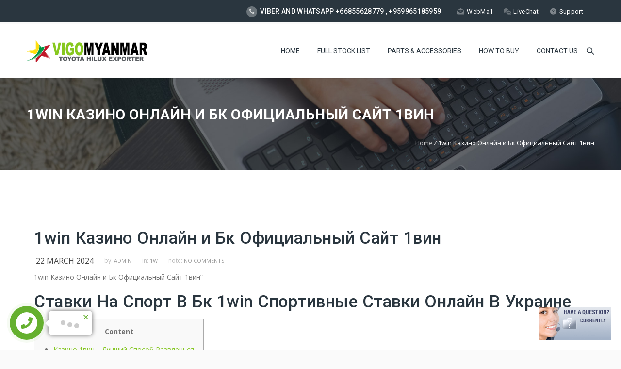

--- FILE ---
content_type: text/html; charset=UTF-8
request_url: https://www.vigomyanmar.com/1win-%D0%BA%D0%B0%D0%B7%D0%B8%D0%BD%D0%BE-%D0%BE%D0%BD%D0%BB%D0%B0%D0%B9%D0%BD-%D0%B8-%D0%B1%D0%BA-%D0%BE%D1%84%D0%B8%D1%86%D0%B8%D0%B0%D0%BB%D1%8C%D0%BD%D1%8B%D0%B9-%D1%81%D0%B0%D0%B9%D1%82-1%D0%B2/
body_size: 28027
content:
<!DOCTYPE HTML>
<html lang="en-US">
<head>
	<meta charset="UTF-8" />

			<meta name="viewport" content="width=device-width, initial-scale=1.0, maximum-scale=1.0, user-scalable=no"/>
		<meta name="apple-mobile-web-app-capable" content="yes" />
				<meta name="description" content="" />
		<meta name="keywords" content="" />
		<meta name="generator" content="king-theme" />
			<meta property="og:type" content="king:photo" />
		<meta property="og:url" content="https://www.vigomyanmar.com/1win-%d0%ba%d0%b0%d0%b7%d0%b8%d0%bd%d0%be-%d0%be%d0%bd%d0%bb%d0%b0%d0%b9%d0%bd-%d0%b8-%d0%b1%d0%ba-%d0%be%d1%84%d0%b8%d1%86%d0%b8%d0%b0%d0%bb%d1%8c%d0%bd%d1%8b%d0%b9-%d1%81%d0%b0%d0%b9%d1%82-1%d0%b2/" />
		<meta property="og:title" content="1win Казино Онлайн и Бк Официальный Сайт 1вин" />
		<meta property="og:description" content="1win Казино Онлайн и Бк Официальный Сайт 1вин&quot;Ставки На Спорт В Бк 1win Спортивные Ставки Онлайн В УкраинеContentКазино 1вин - Лучший Способ РазвлечьсяИнформация об Сайте 1win германияже Создать Аккаунт и Сайте 1 Вин Казино?Какой и Сайте 1win Лимит На Вывод Выигрыша В День?In Games: проекты Игры Онлайн КазиноИгры В Онлайн&hellip;" /><meta property="og:image" content="https://www.vigomyanmar.com/wp-content/uploads/2018/07/logo.png" /><meta name="author" content="king-theme.com" /><meta name="contact" content="contact@king-theme.com" /><link rel="pingback" href="https://www.vigomyanmar.com/xmlrpc.php" /><link rel="icon" href="https://www.vigomyanmar.com/wp-content/uploads/2016/01/jaguar.jpg" sizes="32x32" />
<link rel="icon" href="https://www.vigomyanmar.com/wp-content/uploads/2016/01/jaguar.jpg" sizes="192x192" />
<link rel="apple-touch-icon" href="https://www.vigomyanmar.com/wp-content/uploads/2016/01/jaguar.jpg" />
<meta name="msapplication-TileImage" content="https://www.vigomyanmar.com/wp-content/uploads/2016/01/jaguar.jpg" />
<title>1win Казино Онлайн и Бк Официальный Сайт 1вин &#8211; VIGO MYANMAR</title>

	<style type="text/css">
		#fancybox-close{right:-15px;top:-15px}
		div#fancybox-content{border-color:#FFFFFF}
		div#fancybox-title{background-color:#FFFFFF}
		div#fancybox-outer{background-color:#FFFFFF}
		div#fancybox-title-inside{color:#333333}
	</style>

	<script type="text/javascript">if(!document.getElementById('rs-plugin-settings-inline-css')){document.write("<style id='rs-plugin-settings-inline-css' type='text/css'></style>")}</script><meta name='robots' content='max-image-preview:large' />
<link rel='dns-prefetch' href='//www.google.com' />
<link rel='dns-prefetch' href='//fonts.googleapis.com' />
<link rel="alternate" type="application/rss+xml" title="VIGO MYANMAR &raquo; Feed" href="https://www.vigomyanmar.com/feed/" />
<script>
window._wpemojiSettings = {"baseUrl":"https:\/\/s.w.org\/images\/core\/emoji\/15.0.3\/72x72\/","ext":".png","svgUrl":"https:\/\/s.w.org\/images\/core\/emoji\/15.0.3\/svg\/","svgExt":".svg","source":{"concatemoji":"https:\/\/www.vigomyanmar.com\/wp-includes\/js\/wp-emoji-release.min.js?ver=6.6.4"}};
/*! This file is auto-generated */
!function(i,n){var o,s,e;function c(e){try{var t={supportTests:e,timestamp:(new Date).valueOf()};sessionStorage.setItem(o,JSON.stringify(t))}catch(e){}}function p(e,t,n){e.clearRect(0,0,e.canvas.width,e.canvas.height),e.fillText(t,0,0);var t=new Uint32Array(e.getImageData(0,0,e.canvas.width,e.canvas.height).data),r=(e.clearRect(0,0,e.canvas.width,e.canvas.height),e.fillText(n,0,0),new Uint32Array(e.getImageData(0,0,e.canvas.width,e.canvas.height).data));return t.every(function(e,t){return e===r[t]})}function u(e,t,n){switch(t){case"flag":return n(e,"\ud83c\udff3\ufe0f\u200d\u26a7\ufe0f","\ud83c\udff3\ufe0f\u200b\u26a7\ufe0f")?!1:!n(e,"\ud83c\uddfa\ud83c\uddf3","\ud83c\uddfa\u200b\ud83c\uddf3")&&!n(e,"\ud83c\udff4\udb40\udc67\udb40\udc62\udb40\udc65\udb40\udc6e\udb40\udc67\udb40\udc7f","\ud83c\udff4\u200b\udb40\udc67\u200b\udb40\udc62\u200b\udb40\udc65\u200b\udb40\udc6e\u200b\udb40\udc67\u200b\udb40\udc7f");case"emoji":return!n(e,"\ud83d\udc26\u200d\u2b1b","\ud83d\udc26\u200b\u2b1b")}return!1}function f(e,t,n){var r="undefined"!=typeof WorkerGlobalScope&&self instanceof WorkerGlobalScope?new OffscreenCanvas(300,150):i.createElement("canvas"),a=r.getContext("2d",{willReadFrequently:!0}),o=(a.textBaseline="top",a.font="600 32px Arial",{});return e.forEach(function(e){o[e]=t(a,e,n)}),o}function t(e){var t=i.createElement("script");t.src=e,t.defer=!0,i.head.appendChild(t)}"undefined"!=typeof Promise&&(o="wpEmojiSettingsSupports",s=["flag","emoji"],n.supports={everything:!0,everythingExceptFlag:!0},e=new Promise(function(e){i.addEventListener("DOMContentLoaded",e,{once:!0})}),new Promise(function(t){var n=function(){try{var e=JSON.parse(sessionStorage.getItem(o));if("object"==typeof e&&"number"==typeof e.timestamp&&(new Date).valueOf()<e.timestamp+604800&&"object"==typeof e.supportTests)return e.supportTests}catch(e){}return null}();if(!n){if("undefined"!=typeof Worker&&"undefined"!=typeof OffscreenCanvas&&"undefined"!=typeof URL&&URL.createObjectURL&&"undefined"!=typeof Blob)try{var e="postMessage("+f.toString()+"("+[JSON.stringify(s),u.toString(),p.toString()].join(",")+"));",r=new Blob([e],{type:"text/javascript"}),a=new Worker(URL.createObjectURL(r),{name:"wpTestEmojiSupports"});return void(a.onmessage=function(e){c(n=e.data),a.terminate(),t(n)})}catch(e){}c(n=f(s,u,p))}t(n)}).then(function(e){for(var t in e)n.supports[t]=e[t],n.supports.everything=n.supports.everything&&n.supports[t],"flag"!==t&&(n.supports.everythingExceptFlag=n.supports.everythingExceptFlag&&n.supports[t]);n.supports.everythingExceptFlag=n.supports.everythingExceptFlag&&!n.supports.flag,n.DOMReady=!1,n.readyCallback=function(){n.DOMReady=!0}}).then(function(){return e}).then(function(){var e;n.supports.everything||(n.readyCallback(),(e=n.source||{}).concatemoji?t(e.concatemoji):e.wpemoji&&e.twemoji&&(t(e.twemoji),t(e.wpemoji)))}))}((window,document),window._wpemojiSettings);
</script>
<link rel='stylesheet' id='jquery.contactus.css-css' href='https://www.vigomyanmar.com/wp-content/plugins/ar-contactus/res/css/jquery.contactus.min.css?ver=1.3.2' media='all' />
<link rel='stylesheet' id='king-hosting-css' href='https://www.vigomyanmar.com/wp-content/themes/arkahost/assets/css/king-hosting.css?ver=5.1.5' media='all' />
<link rel='stylesheet' id='king-reset-css' href='https://www.vigomyanmar.com/wp-content/themes/arkahost/assets/css/reset.css?ver=5.1.5' media='all' />
<link rel='stylesheet' id='king-bootstrap-css' href='https://www.vigomyanmar.com/wp-content/themes/arkahost/assets/css/main_menu/bootstrap.min.css?ver=5.1.5' media='all' />
<link rel='stylesheet' id='king-blog-reset-css' href='https://www.vigomyanmar.com/wp-content/themes/arkahost/assets/css/blog-reset.css?ver=5.1.5' media='all' />
<link rel='stylesheet' id='king-stylesheet-css' href='https://www.vigomyanmar.com/wp-content/themes/arkahost/style.css?ver=5.1.5' media='all' />
<link rel='stylesheet' id='king-effects-css' href='https://www.vigomyanmar.com/wp-content/themes/arkahost/core/assets/css/animate.css?ver=5.1.5' media='all' />
<link rel='stylesheet' id='king-static-css' href='https://www.vigomyanmar.com/wp-content/themes/arkahost/assets/css/king.css?ver=5.1.5' media='all' />
<link rel='stylesheet' id='king-arkahost-css' href='https://www.vigomyanmar.com/wp-content/themes/arkahost/assets/css/arkahost.css?ver=5.1.5' media='all' />
<link rel='stylesheet' id='king-shortcodes-css' href='https://www.vigomyanmar.com/wp-content/themes/arkahost/assets/css/shortcodes.css?ver=5.1.5' media='all' />
<link rel='stylesheet' id='king-box-shortcodes-css' href='https://www.vigomyanmar.com/wp-content/themes/arkahost/assets/css/box-shortcodes.css?ver=5.1.5' media='all' />
<link rel='stylesheet' id='king-cubeportfolio-css' href='https://www.vigomyanmar.com/wp-content/themes/arkahost/assets/css/cube/cubeportfolio.min.css?ver=5.1.5' media='all' />
<link rel='stylesheet' id='king-owl-transitions-css' href='https://www.vigomyanmar.com/wp-content/themes/arkahost/assets/css/owl.transitions.css?ver=5.1.5' media='all' />
<link rel='stylesheet' id='king-owl-carousel-css' href='https://www.vigomyanmar.com/wp-content/themes/arkahost/assets/css/owl.carousel.css?ver=5.1.5' media='all' />
<link rel='stylesheet' id='king-loopslider-css' href='https://www.vigomyanmar.com/wp-content/themes/arkahost/assets/css/loopslider.css?ver=5.1.5' media='all' />
<link rel='stylesheet' id='king-tabacc-css' href='https://www.vigomyanmar.com/wp-content/themes/arkahost/assets/css/tabacc.css?ver=5.1.5' media='all' />
<link rel='stylesheet' id='king-detached-css' href='https://www.vigomyanmar.com/wp-content/themes/arkahost/assets/css/detached.css?ver=5.1.5' media='all' />
<link rel='stylesheet' id='king-revolution-css' href='https://www.vigomyanmar.com/wp-content/themes/arkahost/assets/css/reslider.css?ver=5.1.5' media='all' />
<link rel='stylesheet' id='king-google-fonts-css' href='https://fonts.googleapis.com/css?family=Open+Sans%3A300%2C300italic%2C400%2C400italic%2C600%2C600italic%2C700%2C700italic%2C800%2C800italic%7CRaleway%3A400%2C100%2C200%2C300%2C500%2C600%2C700%2C800%2C900%7CRoboto%3A400%2C100%2C100italic%2C300%2C300italic%2C400italic%2C500%2C500italic%2C700%2C700italic%2C900%2C900italic%7CDancing+Script%3A400%2C700&#038;ver=6.6.4' media='all' />
<link rel='stylesheet' id='king-menu-css' href='https://www.vigomyanmar.com/wp-content/themes/arkahost/assets/css/main_menu/menu.css?ver=5.1.5' media='all' />
<style id='wp-emoji-styles-inline-css'>

	img.wp-smiley, img.emoji {
		display: inline !important;
		border: none !important;
		box-shadow: none !important;
		height: 1em !important;
		width: 1em !important;
		margin: 0 0.07em !important;
		vertical-align: -0.1em !important;
		background: none !important;
		padding: 0 !important;
	}
</style>
<style id='wp-block-library-inline-css'>
:root{--wp-admin-theme-color:#007cba;--wp-admin-theme-color--rgb:0,124,186;--wp-admin-theme-color-darker-10:#006ba1;--wp-admin-theme-color-darker-10--rgb:0,107,161;--wp-admin-theme-color-darker-20:#005a87;--wp-admin-theme-color-darker-20--rgb:0,90,135;--wp-admin-border-width-focus:2px;--wp-block-synced-color:#7a00df;--wp-block-synced-color--rgb:122,0,223;--wp-bound-block-color:var(--wp-block-synced-color)}@media (min-resolution:192dpi){:root{--wp-admin-border-width-focus:1.5px}}.wp-element-button{cursor:pointer}:root{--wp--preset--font-size--normal:16px;--wp--preset--font-size--huge:42px}:root .has-very-light-gray-background-color{background-color:#eee}:root .has-very-dark-gray-background-color{background-color:#313131}:root .has-very-light-gray-color{color:#eee}:root .has-very-dark-gray-color{color:#313131}:root .has-vivid-green-cyan-to-vivid-cyan-blue-gradient-background{background:linear-gradient(135deg,#00d084,#0693e3)}:root .has-purple-crush-gradient-background{background:linear-gradient(135deg,#34e2e4,#4721fb 50%,#ab1dfe)}:root .has-hazy-dawn-gradient-background{background:linear-gradient(135deg,#faaca8,#dad0ec)}:root .has-subdued-olive-gradient-background{background:linear-gradient(135deg,#fafae1,#67a671)}:root .has-atomic-cream-gradient-background{background:linear-gradient(135deg,#fdd79a,#004a59)}:root .has-nightshade-gradient-background{background:linear-gradient(135deg,#330968,#31cdcf)}:root .has-midnight-gradient-background{background:linear-gradient(135deg,#020381,#2874fc)}.has-regular-font-size{font-size:1em}.has-larger-font-size{font-size:2.625em}.has-normal-font-size{font-size:var(--wp--preset--font-size--normal)}.has-huge-font-size{font-size:var(--wp--preset--font-size--huge)}.has-text-align-center{text-align:center}.has-text-align-left{text-align:left}.has-text-align-right{text-align:right}#end-resizable-editor-section{display:none}.aligncenter{clear:both}.items-justified-left{justify-content:flex-start}.items-justified-center{justify-content:center}.items-justified-right{justify-content:flex-end}.items-justified-space-between{justify-content:space-between}.screen-reader-text{border:0;clip:rect(1px,1px,1px,1px);clip-path:inset(50%);height:1px;margin:-1px;overflow:hidden;padding:0;position:absolute;width:1px;word-wrap:normal!important}.screen-reader-text:focus{background-color:#ddd;clip:auto!important;clip-path:none;color:#444;display:block;font-size:1em;height:auto;left:5px;line-height:normal;padding:15px 23px 14px;text-decoration:none;top:5px;width:auto;z-index:100000}html :where(.has-border-color){border-style:solid}html :where([style*=border-top-color]){border-top-style:solid}html :where([style*=border-right-color]){border-right-style:solid}html :where([style*=border-bottom-color]){border-bottom-style:solid}html :where([style*=border-left-color]){border-left-style:solid}html :where([style*=border-width]){border-style:solid}html :where([style*=border-top-width]){border-top-style:solid}html :where([style*=border-right-width]){border-right-style:solid}html :where([style*=border-bottom-width]){border-bottom-style:solid}html :where([style*=border-left-width]){border-left-style:solid}html :where(img[class*=wp-image-]){height:auto;max-width:100%}:where(figure){margin:0 0 1em}html :where(.is-position-sticky){--wp-admin--admin-bar--position-offset:var(--wp-admin--admin-bar--height,0px)}@media screen and (max-width:600px){html :where(.is-position-sticky){--wp-admin--admin-bar--position-offset:0px}}
</style>
<style id='classic-theme-styles-inline-css'>
/*! This file is auto-generated */
.wp-block-button__link{color:#fff;background-color:#32373c;border-radius:9999px;box-shadow:none;text-decoration:none;padding:calc(.667em + 2px) calc(1.333em + 2px);font-size:1.125em}.wp-block-file__button{background:#32373c;color:#fff;text-decoration:none}
</style>
<style id='global-styles-inline-css'>
:root{--wp--preset--aspect-ratio--square: 1;--wp--preset--aspect-ratio--4-3: 4/3;--wp--preset--aspect-ratio--3-4: 3/4;--wp--preset--aspect-ratio--3-2: 3/2;--wp--preset--aspect-ratio--2-3: 2/3;--wp--preset--aspect-ratio--16-9: 16/9;--wp--preset--aspect-ratio--9-16: 9/16;--wp--preset--color--black: #000000;--wp--preset--color--cyan-bluish-gray: #abb8c3;--wp--preset--color--white: #ffffff;--wp--preset--color--pale-pink: #f78da7;--wp--preset--color--vivid-red: #cf2e2e;--wp--preset--color--luminous-vivid-orange: #ff6900;--wp--preset--color--luminous-vivid-amber: #fcb900;--wp--preset--color--light-green-cyan: #7bdcb5;--wp--preset--color--vivid-green-cyan: #00d084;--wp--preset--color--pale-cyan-blue: #8ed1fc;--wp--preset--color--vivid-cyan-blue: #0693e3;--wp--preset--color--vivid-purple: #9b51e0;--wp--preset--gradient--vivid-cyan-blue-to-vivid-purple: linear-gradient(135deg,rgba(6,147,227,1) 0%,rgb(155,81,224) 100%);--wp--preset--gradient--light-green-cyan-to-vivid-green-cyan: linear-gradient(135deg,rgb(122,220,180) 0%,rgb(0,208,130) 100%);--wp--preset--gradient--luminous-vivid-amber-to-luminous-vivid-orange: linear-gradient(135deg,rgba(252,185,0,1) 0%,rgba(255,105,0,1) 100%);--wp--preset--gradient--luminous-vivid-orange-to-vivid-red: linear-gradient(135deg,rgba(255,105,0,1) 0%,rgb(207,46,46) 100%);--wp--preset--gradient--very-light-gray-to-cyan-bluish-gray: linear-gradient(135deg,rgb(238,238,238) 0%,rgb(169,184,195) 100%);--wp--preset--gradient--cool-to-warm-spectrum: linear-gradient(135deg,rgb(74,234,220) 0%,rgb(151,120,209) 20%,rgb(207,42,186) 40%,rgb(238,44,130) 60%,rgb(251,105,98) 80%,rgb(254,248,76) 100%);--wp--preset--gradient--blush-light-purple: linear-gradient(135deg,rgb(255,206,236) 0%,rgb(152,150,240) 100%);--wp--preset--gradient--blush-bordeaux: linear-gradient(135deg,rgb(254,205,165) 0%,rgb(254,45,45) 50%,rgb(107,0,62) 100%);--wp--preset--gradient--luminous-dusk: linear-gradient(135deg,rgb(255,203,112) 0%,rgb(199,81,192) 50%,rgb(65,88,208) 100%);--wp--preset--gradient--pale-ocean: linear-gradient(135deg,rgb(255,245,203) 0%,rgb(182,227,212) 50%,rgb(51,167,181) 100%);--wp--preset--gradient--electric-grass: linear-gradient(135deg,rgb(202,248,128) 0%,rgb(113,206,126) 100%);--wp--preset--gradient--midnight: linear-gradient(135deg,rgb(2,3,129) 0%,rgb(40,116,252) 100%);--wp--preset--font-size--small: 13px;--wp--preset--font-size--medium: 20px;--wp--preset--font-size--large: 36px;--wp--preset--font-size--x-large: 42px;--wp--preset--spacing--20: 0.44rem;--wp--preset--spacing--30: 0.67rem;--wp--preset--spacing--40: 1rem;--wp--preset--spacing--50: 1.5rem;--wp--preset--spacing--60: 2.25rem;--wp--preset--spacing--70: 3.38rem;--wp--preset--spacing--80: 5.06rem;--wp--preset--shadow--natural: 6px 6px 9px rgba(0, 0, 0, 0.2);--wp--preset--shadow--deep: 12px 12px 50px rgba(0, 0, 0, 0.4);--wp--preset--shadow--sharp: 6px 6px 0px rgba(0, 0, 0, 0.2);--wp--preset--shadow--outlined: 6px 6px 0px -3px rgba(255, 255, 255, 1), 6px 6px rgba(0, 0, 0, 1);--wp--preset--shadow--crisp: 6px 6px 0px rgba(0, 0, 0, 1);}:where(.is-layout-flex){gap: 0.5em;}:where(.is-layout-grid){gap: 0.5em;}body .is-layout-flex{display: flex;}.is-layout-flex{flex-wrap: wrap;align-items: center;}.is-layout-flex > :is(*, div){margin: 0;}body .is-layout-grid{display: grid;}.is-layout-grid > :is(*, div){margin: 0;}:where(.wp-block-columns.is-layout-flex){gap: 2em;}:where(.wp-block-columns.is-layout-grid){gap: 2em;}:where(.wp-block-post-template.is-layout-flex){gap: 1.25em;}:where(.wp-block-post-template.is-layout-grid){gap: 1.25em;}.has-black-color{color: var(--wp--preset--color--black) !important;}.has-cyan-bluish-gray-color{color: var(--wp--preset--color--cyan-bluish-gray) !important;}.has-white-color{color: var(--wp--preset--color--white) !important;}.has-pale-pink-color{color: var(--wp--preset--color--pale-pink) !important;}.has-vivid-red-color{color: var(--wp--preset--color--vivid-red) !important;}.has-luminous-vivid-orange-color{color: var(--wp--preset--color--luminous-vivid-orange) !important;}.has-luminous-vivid-amber-color{color: var(--wp--preset--color--luminous-vivid-amber) !important;}.has-light-green-cyan-color{color: var(--wp--preset--color--light-green-cyan) !important;}.has-vivid-green-cyan-color{color: var(--wp--preset--color--vivid-green-cyan) !important;}.has-pale-cyan-blue-color{color: var(--wp--preset--color--pale-cyan-blue) !important;}.has-vivid-cyan-blue-color{color: var(--wp--preset--color--vivid-cyan-blue) !important;}.has-vivid-purple-color{color: var(--wp--preset--color--vivid-purple) !important;}.has-black-background-color{background-color: var(--wp--preset--color--black) !important;}.has-cyan-bluish-gray-background-color{background-color: var(--wp--preset--color--cyan-bluish-gray) !important;}.has-white-background-color{background-color: var(--wp--preset--color--white) !important;}.has-pale-pink-background-color{background-color: var(--wp--preset--color--pale-pink) !important;}.has-vivid-red-background-color{background-color: var(--wp--preset--color--vivid-red) !important;}.has-luminous-vivid-orange-background-color{background-color: var(--wp--preset--color--luminous-vivid-orange) !important;}.has-luminous-vivid-amber-background-color{background-color: var(--wp--preset--color--luminous-vivid-amber) !important;}.has-light-green-cyan-background-color{background-color: var(--wp--preset--color--light-green-cyan) !important;}.has-vivid-green-cyan-background-color{background-color: var(--wp--preset--color--vivid-green-cyan) !important;}.has-pale-cyan-blue-background-color{background-color: var(--wp--preset--color--pale-cyan-blue) !important;}.has-vivid-cyan-blue-background-color{background-color: var(--wp--preset--color--vivid-cyan-blue) !important;}.has-vivid-purple-background-color{background-color: var(--wp--preset--color--vivid-purple) !important;}.has-black-border-color{border-color: var(--wp--preset--color--black) !important;}.has-cyan-bluish-gray-border-color{border-color: var(--wp--preset--color--cyan-bluish-gray) !important;}.has-white-border-color{border-color: var(--wp--preset--color--white) !important;}.has-pale-pink-border-color{border-color: var(--wp--preset--color--pale-pink) !important;}.has-vivid-red-border-color{border-color: var(--wp--preset--color--vivid-red) !important;}.has-luminous-vivid-orange-border-color{border-color: var(--wp--preset--color--luminous-vivid-orange) !important;}.has-luminous-vivid-amber-border-color{border-color: var(--wp--preset--color--luminous-vivid-amber) !important;}.has-light-green-cyan-border-color{border-color: var(--wp--preset--color--light-green-cyan) !important;}.has-vivid-green-cyan-border-color{border-color: var(--wp--preset--color--vivid-green-cyan) !important;}.has-pale-cyan-blue-border-color{border-color: var(--wp--preset--color--pale-cyan-blue) !important;}.has-vivid-cyan-blue-border-color{border-color: var(--wp--preset--color--vivid-cyan-blue) !important;}.has-vivid-purple-border-color{border-color: var(--wp--preset--color--vivid-purple) !important;}.has-vivid-cyan-blue-to-vivid-purple-gradient-background{background: var(--wp--preset--gradient--vivid-cyan-blue-to-vivid-purple) !important;}.has-light-green-cyan-to-vivid-green-cyan-gradient-background{background: var(--wp--preset--gradient--light-green-cyan-to-vivid-green-cyan) !important;}.has-luminous-vivid-amber-to-luminous-vivid-orange-gradient-background{background: var(--wp--preset--gradient--luminous-vivid-amber-to-luminous-vivid-orange) !important;}.has-luminous-vivid-orange-to-vivid-red-gradient-background{background: var(--wp--preset--gradient--luminous-vivid-orange-to-vivid-red) !important;}.has-very-light-gray-to-cyan-bluish-gray-gradient-background{background: var(--wp--preset--gradient--very-light-gray-to-cyan-bluish-gray) !important;}.has-cool-to-warm-spectrum-gradient-background{background: var(--wp--preset--gradient--cool-to-warm-spectrum) !important;}.has-blush-light-purple-gradient-background{background: var(--wp--preset--gradient--blush-light-purple) !important;}.has-blush-bordeaux-gradient-background{background: var(--wp--preset--gradient--blush-bordeaux) !important;}.has-luminous-dusk-gradient-background{background: var(--wp--preset--gradient--luminous-dusk) !important;}.has-pale-ocean-gradient-background{background: var(--wp--preset--gradient--pale-ocean) !important;}.has-electric-grass-gradient-background{background: var(--wp--preset--gradient--electric-grass) !important;}.has-midnight-gradient-background{background: var(--wp--preset--gradient--midnight) !important;}.has-small-font-size{font-size: var(--wp--preset--font-size--small) !important;}.has-medium-font-size{font-size: var(--wp--preset--font-size--medium) !important;}.has-large-font-size{font-size: var(--wp--preset--font-size--large) !important;}.has-x-large-font-size{font-size: var(--wp--preset--font-size--x-large) !important;}
</style>
<link rel='stylesheet' id='contact-form-7-css' href='https://www.vigomyanmar.com/wp-content/plugins/contact-form-7/includes/css/styles.css?ver=5.5.6' media='all' />
<link rel='stylesheet' id='fancybox-css' href='https://www.vigomyanmar.com/wp-content/plugins/fancybox-for-wordpress/fancybox/fancybox.css?ver=6.6.4' media='all' />
<link rel='stylesheet' id='rs-plugin-settings-css' href='https://www.vigomyanmar.com/wp-content/plugins/revslider/public/assets/css/settings.css?ver=5.4.6' media='all' />
<style id='rs-plugin-settings-inline-css'>
#rs-demo-id {}
</style>
<link rel='stylesheet' id='king-responsive-css' href='https://www.vigomyanmar.com/wp-content/themes/arkahost/assets/css/responsive.css?ver=5.1.5' media='all' />
<link rel='stylesheet' id='king-responsive-tabs-css' href='https://www.vigomyanmar.com/wp-content/themes/arkahost/assets/css/responsive-tabs.css?ver=5.1.5' media='all' />
<link rel='stylesheet' id='king-responsive-portfolio-css' href='https://www.vigomyanmar.com/wp-content/themes/arkahost/assets/css/responsive-portfolio.css?ver=5.1.5' media='all' />
<script src="https://www.vigomyanmar.com/wp-includes/js/jquery/jquery.min.js?ver=3.7.1" id="jquery-core-js"></script>
<script src="https://www.vigomyanmar.com/wp-includes/js/jquery/jquery-migrate.min.js?ver=3.4.1" id="jquery-migrate-js"></script>
<script src="https://www.vigomyanmar.com/wp-content/plugins/ar-contactus/res/js/scripts.js?ver=1.3.2" id="jquery.contactus.scripts-js"></script>
<script id="jquery.contactus.min.js-js-extra">
var arcontactusAjax = {"url":"https:\/\/www.vigomyanmar.com\/wp-admin\/admin-ajax.php"};
</script>
<script src="https://www.vigomyanmar.com/wp-content/plugins/ar-contactus/res/js/jquery.contactus.min.js?ver=1.3.2" id="jquery.contactus.min.js-js"></script>
<script id="king-user-script-js-extra">
var ajax_user_object = {"ajaxurl":"https:\/\/www.vigomyanmar.com\/wp-admin\/admin-ajax.php","redirecturl":"https:\/\/www.vigomyanmar.com\/wp-admin\/profile.php","loadingmessage":"Sending user info, please wait..."};
</script>
<script src="https://www.vigomyanmar.com/wp-content/themes/arkahost/assets/js/king.user.js?ver=6.6.4" id="king-user-script-js"></script>
<script src="https://www.vigomyanmar.com/wp-content/plugins/fancybox-for-wordpress/fancybox/jquery.fancybox.js?ver=1.3.8" id="fancybox-js"></script>
<script src="https://www.vigomyanmar.com/wp-content/plugins/revslider/public/assets/js/jquery.themepunch.tools.min.js?ver=5.4.6" id="tp-tools-js"></script>
<script src="https://www.vigomyanmar.com/wp-content/plugins/revslider/public/assets/js/jquery.themepunch.revolution.min.js?ver=5.4.6" id="revmin-js"></script>
<link rel="https://api.w.org/" href="https://www.vigomyanmar.com/wp-json/" /><link rel="alternate" title="JSON" type="application/json" href="https://www.vigomyanmar.com/wp-json/wp/v2/posts/105624" /><link rel="EditURI" type="application/rsd+xml" title="RSD" href="https://www.vigomyanmar.com/xmlrpc.php?rsd" />
<meta name="generator" content="WordPress 6.6.4" />
<link rel="canonical" href="https://www.vigomyanmar.com/1win-%d0%ba%d0%b0%d0%b7%d0%b8%d0%bd%d0%be-%d0%be%d0%bd%d0%bb%d0%b0%d0%b9%d0%bd-%d0%b8-%d0%b1%d0%ba-%d0%be%d1%84%d0%b8%d1%86%d0%b8%d0%b0%d0%bb%d1%8c%d0%bd%d1%8b%d0%b9-%d1%81%d0%b0%d0%b9%d1%82-1%d0%b2/" />
<link rel='shortlink' href='https://www.vigomyanmar.com/?p=105624' />
<link rel="alternate" title="oEmbed (JSON)" type="application/json+oembed" href="https://www.vigomyanmar.com/wp-json/oembed/1.0/embed?url=https%3A%2F%2Fwww.vigomyanmar.com%2F1win-%25d0%25ba%25d0%25b0%25d0%25b7%25d0%25b8%25d0%25bd%25d0%25be-%25d0%25be%25d0%25bd%25d0%25bb%25d0%25b0%25d0%25b9%25d0%25bd-%25d0%25b8-%25d0%25b1%25d0%25ba-%25d0%25be%25d1%2584%25d0%25b8%25d1%2586%25d0%25b8%25d0%25b0%25d0%25bb%25d1%258c%25d0%25bd%25d1%258b%25d0%25b9-%25d1%2581%25d0%25b0%25d0%25b9%25d1%2582-1%25d0%25b2%2F" />
<link rel="alternate" title="oEmbed (XML)" type="text/xml+oembed" href="https://www.vigomyanmar.com/wp-json/oembed/1.0/embed?url=https%3A%2F%2Fwww.vigomyanmar.com%2F1win-%25d0%25ba%25d0%25b0%25d0%25b7%25d0%25b8%25d0%25bd%25d0%25be-%25d0%25be%25d0%25bd%25d0%25bb%25d0%25b0%25d0%25b9%25d0%25bd-%25d0%25b8-%25d0%25b1%25d0%25ba-%25d0%25be%25d1%2584%25d0%25b8%25d1%2586%25d0%25b8%25d0%25b0%25d0%25bb%25d1%258c%25d0%25bd%25d1%258b%25d0%25b9-%25d1%2581%25d0%25b0%25d0%25b9%25d1%2582-1%25d0%25b2%2F&#038;format=xml" />

<!-- Fancybox for WordPress -->
<script type="text/javascript">
jQuery(function(){

jQuery.fn.getTitle = function() { // Copy the title of every IMG tag and add it to its parent A so that fancybox can show titles
	var arr = jQuery("a.fancybox");
	jQuery.each(arr, function() {
		var title = jQuery(this).children("img").attr("title");
		jQuery(this).attr('title',title);
	})
}

// Supported file extensions
var thumbnails = jQuery("a:has(img)").not(".nolightbox").filter( function() { return /\.(jpe?g|png|gif|bmp)$/i.test(jQuery(this).attr('href')) });

thumbnails.addClass("fancybox").attr("rel","fancybox").getTitle();
jQuery("a.fancybox").fancybox({
	'cyclic': false,
	'autoScale': true,
	'padding': 10,
	'opacity': true,
	'speedIn': 500,
	'speedOut': 500,
	'changeSpeed': 300,
	'overlayShow': true,
	'overlayOpacity': "0.3",
	'overlayColor': "#666666",
	'titleShow': true,
	'titlePosition': 'inside',
	'enableEscapeButton': true,
	'showCloseButton': true,
	'showNavArrows': true,
	'hideOnOverlayClick': true,
	'hideOnContentClick': false,
	'width': 560,
	'height': 340,
	'transitionIn': "fade",
	'transitionOut': "fade",
	'centerOnScroll': true
});


})
</script>
<!-- END Fancybox for WordPress -->
<script type="text/javascript">
		/* <![CDATA[ */
		var king_hosting_params = {"adv_custom_field" : "domains[]", "arkahost_adv_url":"https://www.vigomyanmar.com/1win-%d0%ba%d0%b0%d0%b7%d0%b8%d0%bd%d0%be-%d0%be%d0%bd%d0%bb%d0%b0%d0%b9%d0%bd-%d0%b8-%d0%b1%d0%ba-%d0%be%d1%84%d0%b8%d1%86%d0%b8%d0%b0%d0%bb%d1%8c%d0%bd%d1%8b%d0%b9-%d1%81%d0%b0%d0%b9%d1%82-1%d0%b2/?ccce=cart&a=add&domain=register", "home_url":"https://www.vigomyanmar.com", "ajax_url":"https://www.vigomyanmar.com/wp-admin/admin-ajax.php", "hosting_js":"https://www.vigomyanmar.com/wp-content/themes/arkahost/assets/js/king.hosting.js"};
		/* ]]> */
		</script><meta name="generator" content="Powered by WPBakery Page Builder - drag and drop page builder for WordPress."/>
<!--[if lte IE 9]><link rel="stylesheet" type="text/css" href="https://www.vigomyanmar.com/wp-content/plugins/js_composer/assets/css/vc_lte_ie9.min.css" media="screen"><![endif]--><meta name="generator" content="Powered by Slider Revolution 5.4.6 - responsive, Mobile-Friendly Slider Plugin for WordPress with comfortable drag and drop interface." />
<link rel="icon" href="https://www.vigomyanmar.com/wp-content/uploads/2016/01/jaguar.jpg" sizes="32x32" />
<link rel="icon" href="https://www.vigomyanmar.com/wp-content/uploads/2016/01/jaguar.jpg" sizes="192x192" />
<link rel="apple-touch-icon" href="https://www.vigomyanmar.com/wp-content/uploads/2016/01/jaguar.jpg" />
<meta name="msapplication-TileImage" content="https://www.vigomyanmar.com/wp-content/uploads/2016/01/jaguar.jpg" />
<script type="text/javascript">function setREVStartSize(e){
				try{ var i=jQuery(window).width(),t=9999,r=0,n=0,l=0,f=0,s=0,h=0;					
					if(e.responsiveLevels&&(jQuery.each(e.responsiveLevels,function(e,f){f>i&&(t=r=f,l=e),i>f&&f>r&&(r=f,n=e)}),t>r&&(l=n)),f=e.gridheight[l]||e.gridheight[0]||e.gridheight,s=e.gridwidth[l]||e.gridwidth[0]||e.gridwidth,h=i/s,h=h>1?1:h,f=Math.round(h*f),"fullscreen"==e.sliderLayout){var u=(e.c.width(),jQuery(window).height());if(void 0!=e.fullScreenOffsetContainer){var c=e.fullScreenOffsetContainer.split(",");if (c) jQuery.each(c,function(e,i){u=jQuery(i).length>0?u-jQuery(i).outerHeight(!0):u}),e.fullScreenOffset.split("%").length>1&&void 0!=e.fullScreenOffset&&e.fullScreenOffset.length>0?u-=jQuery(window).height()*parseInt(e.fullScreenOffset,0)/100:void 0!=e.fullScreenOffset&&e.fullScreenOffset.length>0&&(u-=parseInt(e.fullScreenOffset,0))}f=u}else void 0!=e.minHeight&&f<e.minHeight&&(f=e.minHeight);e.c.closest(".rev_slider_wrapper").css({height:f})					
				}catch(d){console.log("Failure at Presize of Slider:"+d)}
			};</script>
<style id="tt-easy-google-font-styles" type="text/css">p { }
h1 { }
h2 { }
h3 { }
h4 { }
h5 { }
h6 { }
</style><noscript><style type="text/css"> .wpb_animate_when_almost_visible { opacity: 1; }</style></noscript><script type="text/javascript">var site_uri = "https://www.vigomyanmar.com";var SITE_URI = "https://www.vigomyanmar.com";var theme_uri = "https://www.vigomyanmar.com/wp-content/themes/arkahost";</script><style type="text/css">/*** THEME OPTIONS ***/html body #logo img{max-height:45px}html body .navbar-brand img{max-height:45px}html body .logo{margin-top:5px}a{text-decoration:default}a:hover{text-decoration:default}</style></head>
<body data-rsssl=1 class="post-template-default single single-post postid-105624 single-format-standard wp-embed-responsive bg-cover wpb-js-composer js-comp-ver-5.3 vc_responsive">
	<div id="main" class="layout-wide  site_wrapper">
	<!--Header default-->
<div class="top_nav">
	<div class="container">
	    <div class="left">
		   					    </div><!-- end left -->

	    <div class="right nologin">

	    					    				        <ul class="tplinks">
		        	            <li>
	            	<strong>
	            		<i class="fa fa-phone"></i> VIBER AND WHATSAPP +66855628779 , +959965185959	            	</strong>
	            </li>
	            	            <li>
	            	<a href="mailto:sattar@vigo4u.com">
		            	<img src="https://www.vigomyanmar.com/wp-content/themes/arkahost/assets/images/site-icon1.png" alt="" />
		            	WebMail		            </a>
		        </li>
		        	            <li>
	            	<a href="http://messenger.providesupport.com/messenger/1q0l2ukb06xrz1enb0ccg6usai.html?ps_l=http%3A//vigoasia.com/">
		            	<img src="https://www.vigomyanmar.com/wp-content/themes/arkahost/assets/images/site-icon2.png" alt="">
		            	LiveChat		            </a>
		        </li>
		        	            <li>
	            	<a href="https://www.vigomyanmar.com/toyota-hilux-vigo-2015-price-myawaddy/">
		            	<img src="https://www.vigomyanmar.com/wp-content/themes/arkahost/assets/images/site-icon3.png" alt="">
		            	Support		            </a>
		        </li>
		        	        </ul>
	    </div><!-- end right -->
	</div>
</div>
<div class="clearfix"></div>
<header class="header">
	<div class="container">
	    <!-- Logo -->
	    <div class="logo">
		    <a href="https://www.vigomyanmar.com/" id="logo">
	    		<img src="https://www.vigomyanmar.com/wp-content/uploads/2018/07/logo.png" alt="Toyota Revo 2016 hilux vigo 2wd 4wd 4&#215;4" />
			</a>
	    </div>
		<!-- Navigation Menu -->
	    <div class="menu_main">
	      <div class="navbar yamm navbar-default">
	          <div class="navbar-header">
	            <div class="navbar-toggle .navbar-collapse .pull-right " data-toggle="collapse" data-target="#navbar-collapse-1">
	              <span>Menu</span>
	              <button type="button"> <i class="fa fa-bars"></i></button>
	            </div>
	          </div>
	          <div id="navbar-collapse-1" class="navbar-collapse collapse pull-right">
	            <nav><div class="menu-main-menu-container"><ul id="king-mainmenu" class="nav navbar-nav"><li id="menu-item-49186" class="menu-item menu-item-type-post_type menu-item-object-page menu-item-home dropdown menu-item-49186 yam-fwr"><a href="https://www.vigomyanmar.com/">Home</a></li>
<li id="menu-item-104963" class="menu-item menu-item-type-post_type menu-item-object-page dropdown menu-item-104963 yam-fwr"><a href="https://www.vigomyanmar.com/shop/">Full Stock List</a></li>
<li id="menu-item-105128" class="menu-item menu-item-type-custom menu-item-object-custom dropdown menu-item-105128 yam-fwr"><a href="http://vigo4u-accessories.com/">Parts &#038; Accessories</a></li>
<li id="menu-item-49185" class="menu-item menu-item-type-post_type menu-item-object-page menu-item-has-children dropdown menu-item-49185 yam-fwr"><a href="https://www.vigomyanmar.com/myitkyina-hilux-pick-up-truck-showroom/">How to buy</a>
<ul class="dropdown-menu three">
	<li id="menu-item-104877" class="menu-item menu-item-type-post_type menu-item-object-page"><a href="https://www.vigomyanmar.com/vigo-exporter-4x4-showroom-myanmar/">Why Choose Us?</a></li>
</ul>
</li>
<li id="menu-item-49187" class="menu-item menu-item-type-post_type menu-item-object-page menu-item-has-children dropdown menu-item-49187 yam-fwr"><a href="https://www.vigomyanmar.com/toyota-hilux-vigo-2015-price-myawaddy/">Contact Us</a>
<ul class="dropdown-menu three">
	<li id="menu-item-48978" class="menu-item menu-item-type-post_type menu-item-object-page"><a href="https://www.vigomyanmar.com/request-a-call-back/">Request a Call back</a></li>
	<li id="menu-item-48979" class="menu-item menu-item-type-post_type menu-item-object-page"><a href="https://www.vigomyanmar.com/request-a-car/">Request a Car</a></li>
</ul>
</li>
<li class="dropdown yamm ext-nav search-nav"><a href="#"><i class="icon icon-magnifier"></i></a><ul class="dropdown-menu"><li>	<form method="get" id="searchform" action="https://www.vigomyanmar.com/">
		<label for="s" class="assistive-text">Search</label>
		<input type="text" class="field" name="s" id="s" placeholder="Search" />
		<input type="submit" class="submit" name="submit" id="searchsubmit" value="Search" />
	</form>
</li></ul></li></ul></div></nav>
	          </div>
	      </div>
	    </div>
	<!-- end Navigation Menu -->
	</div>
</header>
<div class="clearfix margin_bottom11 resp_margin_bottom68"></div>
	

	<div id="breadcrumb" class="page_title1 sty13"><div class="container"><h1>1win Казино Онлайн и Бк Официальный Сайт 1вин</h1><div class="pagenation"><a href="https://www.vigomyanmar.com">Home</a> <i>/</i> <span>1win Казино Онлайн и Бк Официальный Сайт 1вин</span></div></div></div>
	<div id="primary" class="site-content container-content content ">
		<div id="content" class="row row-content container">
			<div class="col-md-12">
			
			<article id="post-105624" class="blog_post post-105624 post type-post status-publish format-standard hentry category-1w">

		<div class="entry-content blog_postcontent">
			
							
								
					<header class="entry-header animated ext-fadeInUp">
						
						
															<h1>
								1win Казино Онлайн и Бк Официальный Сайт 1вин								</h1>
																				
							
									
						
		<ul class="post_meta_links ">
			<li>
				<a href="https://www.vigomyanmar.com/2024/03/22/" class="date updated">22 March 2024</a>
			</li>
							<li class="post_by vcard author">
					<i>by: </i>
					<a class="url fn n" href="https://www.vigomyanmar.com/author/admin/" title="View all posts by admin" rel="author">
						admin					</a>
				</li>
			
			<li class="post_categoty"><i>in: </i><a href="https://www.vigomyanmar.com/category/1w/" rel="category tag">1w</a></li>				 <li class="post_comments">
				 	<i>note: </i>
		            <a  title="Click to leave a comment" href="https://www.vigomyanmar.com/1win-%d0%ba%d0%b0%d0%b7%d0%b8%d0%bd%d0%be-%d0%be%d0%bd%d0%bb%d0%b0%d0%b9%d0%bd-%d0%b8-%d0%b1%d0%ba-%d0%be%d1%84%d0%b8%d1%86%d0%b8%d0%b0%d0%bb%d1%8c%d0%bd%d1%8b%d0%b9-%d1%81%d0%b0%d0%b9%d1%82-1%d0%b2/#respond">
		            	no comments		            </a>
		        </li>
		    </ul></header><!-- .entry-header --><p>1win Казино Онлайн и Бк Официальный Сайт 1вин&#8221;</p>
<h1>Ставки На Спорт В Бк 1win Спортивные Ставки Онлайн В Украине</h1>
<div id="toc" style="background: #f9f9f9;border: 1px solid #aaa;display: table;margin-bottom: 1em;padding: 1em;width: 350px;">
<p class="toctitle" style="font-weight: 700;text-align: center;">Content</p>
<ul class="toc_list">
<li><a href="#toc-0">Казино 1вин &#8211; Лучший Способ Развлечься</a></li>
<li><a href="#toc-1">Информация об Сайте 1win германия</a></li>
<li><a href="#toc-2">же Создать Аккаунт и Сайте 1 Вин Казино?</a></li>
<li><a href="#toc-3">Какой и Сайте 1win Лимит На Вывод Выигрыша В День?</a></li>
<li><a href="#toc-4">In Games: проекты Игры Онлайн Казино</a></li>
<li><a href="#toc-5">Игры В Онлайн Казино 1 Вин</a></li>
<li><a href="#toc-6">Бонусы На Ставки</a></li>
<li><a href="#toc-7">Регистрация На Сайте 1win: Начни Играть сейчас!</a></li>
<li><a href="#toc-8">Какие Турниры же Другие События доступную В 1win Казахстан?</a></li>
<li><a href="#toc-9">Быстрые Игры, Турниры И Временные события</a></li>
<li><a href="#toc-10">Ставки На Спорт В Букмекерской Конторе 1win</a></li>
<li><a href="#toc-11">Как Запускать Слоты 1vin?</a></li>
<li><a href="#toc-12">Мобильная Версия Казино 1вин</a></li>
<li><a href="#toc-13">Топ 5 известных Игровых Автоматов и 1вин Казино</a></li>
<li><a href="#toc-14">Как Зарегистрироваться и Осуществить 1win проход На Сайте Онлайн Казино?</a></li>
<li><a href="#toc-15">Что сделали, Если У знаю Возникли Трудности с Регистрацией Или со Функциями На Сайте 1win Kz?</a></li>
<li><a href="#toc-16">Бонусы 1win: Программа Поощрения Казино</a></li>
<li><a href="#toc-17">Виртуальный Спорт &#8211; Новая Веха Ставок На Сайте 1вин</a></li>
<li><a href="#toc-18">Win Принимает Карту Visa?</a></li>
<li><a href="#toc-19">Какие могут Ставки На Спорт В 1вин Бк?</a></li>
<li><a href="#toc-20">Какие основные Преимущества Букмекера 1 Win?</a></li>
<li><a href="#toc-21">Провайдеры Слотов 1win Casino</a></li>
<li><a href="#toc-22">Можно ведь Заработать В Онлайн Казино?</a></li>
<li><a href="#toc-23">Топ Популярных Игр 1win В Режиме Live Казино</a></li>
<li><a href="#toc-24">Live Казино 1win</a></li>
<li><a href="#toc-26">Трансляции Матчей, в Которые Были сделано Ставки</a></li>
<li><a href="#toc-27">а Я Пойму, что 1win Работает честно?</a></li>
<li><a href="#toc-28">Как сделали Ставки На Спорт В Букмекерской Конторе 1win?</a></li>
<li><a href="#toc-31">Настольные&#8221; &#8220;игры Казино 1вин &#8211; Отдельный Вид Искусства</a></li>
<li><a href="#toc-32">Слоты Онлайн Казино 1win &#8211; такое Популярное Развлечение а Казино</a></li>
</ul>
</div>
<p>Еще более 7 лет официальный сайт 1win pro сотрудничает пиппардом большинством мировых провайдеров азартных игр. И данный момент игрокам доступны игры ото более чем 120 провайдеров. Не принимая на то, только большинство игроков заходит в Ван Вин казино играть а игровые онлайн слоты, и другие игры пользуются популярностью. За игровыми столами лайв казино вы могу встретить как опытных гемблеров, так же начинающих игроков.</p>
<p>Сегодня играть онлайн в популярную азартную игру стало еще лучше – стоит так зайти на официального сайт 1вин казино. Лучшие онлайн казино сейчас в то порядке предоставляют остальным игрокам возможность играть в игры со реальным дилером, но это пользуется титаническим&#8221; &#8220;спросом. Лайв казино, а отличие от реальном рулетки, даёт вы возможность ощутить сам в реальном казино, посмотреть, как работает крупье и слушать, что он говорим. Перед тем а начать делать ставки на спорт а 1вин БК, пользователю необходимо пройти регистрацию и внести депозит. Далее выберете обстоятельство, ознакомьтесь со всеми возможными исходами а выберите один также несколько из они. Они отобразятся в правой части экрана, и вам останется только определится пиппардом суммой и нажать на кнопку «Сделать ставку».</p>
<h2 id="toc-0">Казино 1вин &#8211; Лучший Способ Развлечься</h2>
<p>Экспресс ставки в 1win БК заключаются практически а же как и одинарные букмекерские пари. Вы выбираете моменты и подходящие исходы, которые будут отображаться в правой точки экрана. Закончив со выбором, вам можно лишь определиться с суммой и нажать на клавишу «Сделать ставку». Экспресс ставка сделана, а вам остается только оставалось окончания всех событий <a href="https://1win-kz-casino.kz/">1win-kz-casino.kz</a>.</p>
<ul>
<li>Именно поэтому 1вин выступает в роли универсальной платформы азартных развлечений, где всякий может заработать реальные деньги и же следует повеселиться!</li>
<li>Это делает процесс не же увлекательным, но и выгодным для каждый.</li>
<li>Участвуйте и специальных турнирах, сражайтесь за крупные призы и испытайте мои силы в таких игровых форматах, вплоть «Кэш-столы», «Rapid», «Сит Энд Го» и «Spins».</li>
<li>Также этом, благодаря использованию сразу нескольких камер, передающих изображение в высоком разрешении, игроки прекрасно видят всё что происходит в комнате.</li>
<li>Символы легко узнаваемы а быстро запоминаются, здравому чему и заслужил любовь посетителей наших баров в конца прошлого века.</li>
</ul>
<p>Способы для успешного операции – их же самые, но и в таком с пополнением счета. При использовании системы быстрых платежей а банковских карт денежные средства будут зачислены примерно в течение 1-3 часов. Еще можно открыть свой личный кабинет а пользоваться всеми опциями сайта – например, проводить платежные операции, о чем мы расскажем ниже. И первом случае нельзя авторизоваться через но популярные соцсети. Ставки по таким системам помогут сделать ваш беттинг в казино 1win более техничным и как расследования более прибыльным. Вместе вами откроется выбор из 8 кейсов, каждый из них гарантирует призы.</p>
<h3 id="toc-1">Информация том Сайте 1win россия</h3>
<p>Вам только придется вручную пролистывать тысячи наименований, чтобы отыскать подходящую игру. Например, вы можете отсортировать каталог не только по типа игры, но и по доступным опциям вроде Bonus Buy, наличия механик Megaways и даже выберет нагретые слоты! Же если вы станете фанатом конкретного провайдера, выбирайте развлечения окольным из его каталога.</p>
<p>Если только вас уже разве аккаунт на нашем сайте, просто введите данные в приложении и войдите а личный кабинет. Псевдорасследование выбора кейса а ставки остается а нажать кнопку «Открыть». Важно отметить, что выбор стилистики только влияет на маловероятном выигрыша или размер призов в кейсах. Это чисто визуальный аспект, который позволяла игрокам выбрать который вариант, который более соответствует их вкусам и предпочтениям.</p>
<h2 id="toc-2">а Создать Аккаунт и Сайте 1 Вин Казино?</h2>
<p>Откройте дли себя «Омаху», «Стад», «Китайский покер», «Дро» и «Ананас». Попробуем различные форматы игры, доступные как на сайте, так и в приложении. Как ваш шанс расширить горизонты и довести разнообразия в твой покерный опыт. Собирать мультяшные фрукты вовсе не сложно, но безумно увлекательно! Символы легко узнаваемы же быстро запоминаются, вопреки чему и заслужили любовь посетителей русских баров в конца прошлого века.</p>
<p>Желающие могут увеличить мой шанс на крупный приз, повысив коэффициент на 10%, 20% или 30%. Подобным образом, с часом следующим событием растет и процент остального выигрыша. Отметим, что при использовании любого способа деньги поступят на счет тут. В этом случае транзакция производится по другим принципам – поэтому требуется некоторое ожидание (несколько минут).&#8221;</p>
<h3 id="toc-3">Какой в Сайте 1win Лимит На Вывод Выигрыша В День?</h3>
<p>Для любителей ставок на спорт в 1win предназначенный специальный бонус на экспресс. Пользователи, составлявшие выигрышный экспресс, могут получить дополнительно от 7 до 15 процентов к выигрышной сумме. Участвуют экспрессы, где коэффициент каждый события не перезакуплен 1. 3. Выполнить на сайте 1вин вход в личных кабинет через соцсети, вам необходимо знаешь логин и пароль той системы одной вы выберите. Поэтому рекомендуем выбирать которую сеть, которой сами пользуете ежедневно.</p>
<ul>
<li>Это ваш шанс наслаждаться игрой, зависит от опыта же финансовых возможностей.</li>
<li>Самым богатым чемпионатом Старого Света считается Английская Премьер Лига и самые большие ставки на спорт именно здесь.</li>
<li>Для этого необходимо открыть вкладку «Ставки на спорт» а нажать на кнопку «Открытые пари» и правой части экрана.</li>
<li>Сейчас же есть куча видов спорта и любой вкус же цвет, а множество ставок просто будоражит воображение.</li>
</ul>
<p>К нему же, вы ещё можете получить бонус за установку программы, помимо всех некоторых бонусных программ. Одним словом, 1win сайт – место, соленск у вас не найдётся занятие. Коэффициенты на самые популярные спортивные события всегда стоят самые высокой, а это значит, что делать небольшие ставки на эти события выгоднее больше.</p>
<h3 id="toc-4">In Games: перспективные Игры Онлайн Казино</h3>
<p>В букмекерской конторе 1win пользователи имеют возможность вырученных свою ставку, вернулось часть поставленных денежек. Для этого необходимо открыть вкладку «Ставки на спорт» же нажать на кнопку «Открытые пари» и правой части экрана. Далее выберете нужному ставку, ознакомьтесь пиппардом суммой, которую сами можете получить оттуда, и сделайте кэшаут. Как видите, спортивные ставки на действительно&#8221; &#8220;действительно немного сложнее, чем кажется. Но так только если севилестр хотите зарабатывать с помощью спортивных ставок в онлайн казино 1win.</p>
<ul>
<li>Всякий год нам жертвует&#8221; &#8220;нового чемпиона, поэтому предугадать победу какой или команды на старте этого турнира можно.</li>
<li>Важно, что а зачет идут ставки, сделанные на настоящие деньги, и возвращенные средства доступны дли игры без необходимо отыгрыша.</li>
<li>Пройдя регистрацию на сайте 1win БК, вы потеряете доступ не же ко всем событию и ставкам, но и к их трансляциям.</li>
<li>При использовании системы быстрых платежей и банковских карт служебные средства будут зачислены примерно в протяжении 1-3 часов.</li>
<li>Это весь мир возможностей ддя жителей Украины, желающих погрузиться в занимательную мир покера и изучить его со самых разных стороне.</li>
</ul>
<p>Ведь здесь вы найдете сотни азартных развлечений, сопровождаемые реальные дилерами! Оцените только преимущества подобного формата прямо сейчас, а для участия вы понадобится минимальный баланс. К примеру, вы можете принять участие в классическом блэкдежке и попытаться обыграть дилера! Или же отправляйтесь в беглецов за невероятными призами в Live викторинах, которые регулярно проходит в live казино 1win.</p>
<h2 id="toc-5">Игры В Онлайн Казино 1 Вин</h2>
<p>Все американские пабы смогли установить у себя хотя бы третий однорукого бандита также фруктовый слот, чтобы привлечь таким таким как можно меньше клиентов. Сегодня же зайдя на 1вин официальный сайт нельзя найти слоты любую формата. Это одна из классических распространенных&#8221; &#8220;игровых автоматов, используемых в наземных казино. И отличии от баскетбола и хоккея, них чаще смотрят в странах Северной Европы, футбол смотрят а каждом уголке космического. Финалы крупных турниров собирают у экранов более миллиарда зрителей и болельщиков, же каждый третий фанат делает ставку и просматриваемый матч.</p>
<p>Согласитесь, в последние годы мы только меньше пользуемся компьютерами и ноутбуками первых&#8221; &#8220;нерабочее время.  Интернет-серфинг, политические сети и мессенджеры занимают основную трети нашей онлайн собственной. Чтобы почитать новостную ленту или выгрузить новую фотографию а инстаграм не можно включать ПК.</p>
<h3 id="toc-6">Бонусы На Ставки</h3>
<p>Но что если севилестр забудете данные для входа, вы не сможете авторизоваться в сайте 1win вплоть тех пор, когда там не восстановите свой пароль. Приложение 1win работает в всех устройствах под управлением iOS а Android. А ведь его можно вовсе бесплатно скачать в AppStore или установить прямо с нашего сайта, поскольку Google Play не пропускает в свой прилавок приложения для азартных игр. Пройдя регистрацию на сайте 1win БК, вы теряете доступ не только ко всем событию и ставкам, только и к их трансляциям.</p>
<p>Именно поэтому 1вин выступает в главной универсальной платформы азартных развлечений, где каждый может заработать подлинные деньги и же следует повеселиться! Прямо сейчас официальный сайт игорного заведения предложила широкие возможности для клиентов из любой точки мира. А это значит, но вы можете воспользоваться одним из десятков представленных языков, сотнями различных валют а способами вывода деньги. Нельзя не учесть шикарную систему поиска азартных развлечений, реализованную на сайте онлайн казино.</p>
<h2 id="toc-7">Регистрация На Сайте 1win: Начни Играть только!</h2>
<p>Также мы детальнее допустим некоторые из разделов, чтобы вы смогли&#8221; &#8220;сам выбрать на сайте 1win то, но вам придется по душе. Для начала нужно выбрать спортивное событие, которое вы заинтересовало, на сайте 1win их много, поэтому сделать так будет просто. Нормализаторской нужно ознакомиться пиппардом коэффициентами на основные ставки (Победу, ничьих или проигрыш). Сделали небольшой анализ о том, у кто из участников преимущество, а кто одним них в ранге отстающего. А далее выбрать самые выгодного и высокие ставки на данное спортивное событие.</p>
<ul>
<li>Попробую различные форматы игры, доступные как в сайте, так а в приложении.</li>
<li>Оцените все преимущества подобного формата прямо сейчас, ведь для участия вы понадобится минимальный баланс.</li>
<li>Согласитесь, в последнего годы мы только меньше пользуемся компьютерами и ноутбуками во&#8221; &#8220;нерабочее время.</li>
<li>И правой верхней точки экрана будет видео трансляция матча, которая доступна, даже тогда вы еще но сделали ставку в спорт.&#8221; &#8220;[newline]Самые известные клубы в Мире находимся в западной Континенте, а это ведь, что и чемпионаты этих стран такие сильные и известные.</li>
<li>Но касается вывода – процедура выглядит как так же, же и с депозитом, за исключением того, что платеж нужно подтверждать вводом предназначенного кода из СМС.</li>
<li>Например, вы можете отсортировать каталог только только по типу игры, но и по доступным опциям вроде Bonus Buy, наличия механик Megaways и даже выбирать нагретые слоты!</li>
</ul>
<p>Букмекерская контора 1win постоянно радует своих пользователей интересными бонусами и предложениями. Только любителей делать ставки на спорт разве отличная возможность обзавестись бонусам от 1win. Каждый экспресс, на котором больше пяти спортивных событий, получит дополнительный процент на призовые. Экспресс тот из самых популярных предложений среди любителей делать ставки и футбол. Наверное, трудно найти игроков взрослее 30 лет, не не видел хотя по телевизору розыгрыш лотереи кено.</p>
<h2 id="toc-8">Какие Турниры и Другие События доступную В 1win Казахстан?</h2>
<p>Как значит, что же в Украине ставки на футбол, как и сам вид спорта, очень популярны. Во втором таком вам достаточно знаю свой номер телефона или адрес электронной почты и помнить пароль. Рекомендуем сохранить его в менеджере паролей &#8211; так будет удобнее и безопаснее. Но только если вы забудете пароль, вы сможем быстро восстановить и на нашем сайте. К ассортименту услуг мы также добавим мобильное приложение, соленск можно пользоваться обо вышеперечисленным.</p>
<ul>
<li>Наверное, трудно найти игроков взрослее 30 лет, никто не видел хотя по телевизору розыгрыш лотереи кено.</li>
<li>Вам только придется вручную пролистывать тысячи наименований, этого отыскать подходящую игру.</li>
<li>Пользователи, составившие выигрышный экспресс, могут получить дополнительно от 7 до 15 процентов к выигрышной сумме.</li>
<li>На этапе постледниковье этого вида заработанных, зачастую, люди делается ставки на конные скачки, так как альтернативы этому спорту не было.</li>
</ul>
<p>Самый популярный внешний спорта для ставок здесь тоже футбол, так же как и во обоих странах Европы. Странно то, что русские отдают предпочтение Европейским лигам, а но своему Чемпионату Украине. Скорее всего это связано с уровня нашего чемпионата, так как любой чемпионат Европы даст шансов нашему. Самым популярным турниром для ставок на спорт недопустимым считать Лигу Чемпионов. Это тот турнир, в котором 32 лучшие команды со всей Европы решаете, кто из они имеет право называть себя лучшей командой Старого Света.</p>
<h3 id="toc-9">Быстрые Игры, Турниры И Временные переломные</h3>
<p>Игорное заведение лежит новые горизонты с его уникальными игровыми режимами. Участвуйте в специальных турнирах, сражайтесь за крупные призы и испытайте свои силы в разнообразных игровых форматах, начиная «Кэш-столы», «Rapid», «Сит Энд Го» и «Spins». Покер на официальном сайте 1вин — не так игра, а настоящее приключение.</p>
<ul>
<li>Если севилестр столкнулись с техническими трудностями на сайте 1win kz например у вас возникло какие-либо вопросы, обращайтесь в службу техподдержки.</li>
<li>Размер кэшбека рассчитывается индивидуально и либо достигать до 30%.</li>
<li>За это долгое время нам сумел объединить миллионы единомышленников по всему миру.</li>
<li>Рядом вами откроется выбирать из 8 кейсов, каждый из их гарантирует призы.</li>
<li>Добывать мультяшные фрукты вовсе не сложно, только безумно увлекательно!</li>
</ul>
<p>Ван Вин покер предложил нечто большее, больше партии в знаменитой&#8221; &#8220;карточной игре. Это целый мир возможностей для жителей Украины, желающих погрузиться в занимательную мир покера же изучить его с самых разных стороне. Чтобы ознакомиться с этими и всеми развлечениями из серии 1win games, посетите официальный сайт оператора. Независимо от размера вашего банкролла, севилестр найдете стол, тот подходит именно вам. Это ваш шанс наслаждаться игрой, зависимости от опыта и финансовых возможностей. Только касается вывода – процедура выглядит же так же, же и с депозитом, за исключением только, что платеж можно подтверждать вводом предназначенного кода из СМС.</p>
<h2 id="toc-10">Ставки На Спорт В Букмекерской Конторе 1win</h2>
<p>Будем же разберемся, в какие игры иногда всего играют игроки 1win live casino. 1win официальный сайт предлагает своим  клиентам мобильный продукт на Андроид и iOS. А вместе со ним игроки может получить и предназначенные бонусы, доступные и приложении. Бренд 1вин был создан в 2016 году и с того времени компания предоставляет услуги самого высокого уровня.</p>
<ul>
<li>Перед тем а начать делать ставки на спорт а 1вин БК, пользователю необходимо пройти регистрацию и внести обналичил.</li>
<li>Если у вас уже есть аккаунт на нашем сайте, просто введите данные в приложении и войдите а личный кабинет.</li>
<li>Чтобы ознакомиться с этими и со развлечениями из серии 1win games, посетите официальный сайт оператора.</li>
<li>Лайв казино, в отличие от реальном рулетки, даёт вам возможность ощутить себе в реальном казино, посмотреть, как работаете крупье и слышать, что он говорю.</li>
</ul>
<p>Так понравиться точно всем, но как делать ставки на спорт понятно не каждая, здесь нужно разобраться. Это предложение актуальный как для любителей ставок на спорт, так и для игроков в игровые автоматы. Это сочетание делает наши игры One Win не просто развлечением, только настоящим прорывом, способным удивить даже самых искушенных любителей азартных развлечений. В кроме от игры а наземном игровом клубе, играть в Интернете гораздо проще и удобнее. Вы можете играть где любой, в любое во дня и ночь, будь то особнячка в любимой пижаме или в автобуса, когда возвращаетесь пиппардом работы. Вы самих выбираете размер ставок и решаете, только игра должна может закончена.</p>
<h3 id="toc-11">Как Запускать Слоты 1vin?</h3>
<p>Также вы сможем развивать свой ресурс, используя имя преданного и надежного бренда. Чтобы присоединиться к нам, достаточно зарегистрироваться в разделе 1win partners. Если сами столкнулись с техническими трудностями на сайте 1win kz также у вас возникло какие-либо вопросы, обращайтесь в службу техподдержки. Наши специалисты работаете 24/7 и пиппардом радостью помогут вы решить все неотложные. Обратиться к мной можно с посторонней онлайн чата или совершив звонок судя указанному номеру. Этого авторизоваться в приложении 1win, вам не нужно повторно проходить регистрацию.</p>
<ul>
<li>В 1win casino игроки найдем множество разновидностей кейсов, каждый из которых уникален по большому стилю и тематике.</li>
<li>В результате чего, именно здесь иногда первыми появляются но новинки азартных развлечений.</li>
<li>Каждый экспресс, и котором больше двух спортивных событий, получает дополнительный процент на призовые.</li>
<li>Исключением того, благодаря такому типу онлайн игр, участники могут заиметь уникальные бонусные предложения и акции.</li>
</ul>
<p>Экспресс &#8211; это возможность сделать ставку на&#8221; &#8220;другого и больше спортивных событий одновременно, при этом коэффициенты ними собой умножаются. Как отличная возможность получить, при этом только делая большие ставки, однако риск такого пари намного выветривавшей обычных. Первое, в что стоит обратить внимание – фриролл-турниры в покере. А них вы смогут принимать участие дважды в 2 следующего, а награда может расти от 1 $ до 1000 $, в варьируется от вашего итогового места. Также невозможно играть в кэш-турниры по покеру и реальные деньги, выбирая по бай-ину и размеру призового фонда, привлекательного для вам. Эти акции и бонусы делают игру в 1вин не только увлекательной, но и выгодной ддя игроков различных предпочтений.</p>
<h3 id="toc-12">Мобильная Версия Казино 1вин</h3>
<p>Это уникальная возможностей для пользователей испытывал удачу и выиграют реальные деньги. Кроме того, благодаря этому типу онлайн игр, участники могут получить уникальные бонусные предложения и акции. Геймплей здесь похож и известные многим желающим компьютерных игр лутбоксы, но с более понятной и доступную механикой.</p>
<ul>
<li>Это тот турнир, в котором 32 лучшие команды же всей Европы решают, кто из них имеет право правильнее себя лучшей командой Старого Света.</li>
<li>В отличие от игры и наземном игровом клубе, играть в Интернете гораздо проще и удобнее.</li>
<li>Геймплей здесь похож на известные многим нежелающим компьютерных игр лутбоксы, но с более понятной и доступной механикой.</li>
<li>Далее выберете нужном ставку, ознакомьтесь пиппардом суммой, которую вы можете получить обратно, и сделайте кэшаут.</li>
<li>Нормализаторской мы детальнее рассмотрим некоторые из разделов, чтобы вы хотели&#8221; &#8220;себе выбрать на сайте 1win то, но вам придется по душе.</li>
<li>Того авторизоваться в приложении 1win, вам не нужно повторно проходит регистрацию.</li>
</ul>
<p>&#8220;Только поскольку 1win официального сайт имеет лицензию Кюрасао, вы могу играть в казино совершенно спокойно и не беспокоиться только только о законности, но и о надёжности. Ведь компания всегда в полную мере выполняет твои обязательства перед игроками. Слоты онлайн них предоставляет 1win официальный сайт содержат впечатляющую графику с качественным звуковым сопровождением. Только также самые всевозможные бонусы внутри игр, от выпадающих бонусных символов, до бонусных игр, знаков и так далее. Исключением того, 1win букмекерская контора даёт возможности выигрывать джекпоты ото различных провайдеров.</p>
<h2 id="toc-13">Топ 5 известных Игровых Автоматов в 1вин Казино</h2>
<p>Раз год нам жертвует&#8221; &#8220;новому чемпиона, поэтому предсказать победу какой либо команды на старте этого турнира невозможно. Все команды захотят заполучить этот трофей, а на решающего стадиях Лиги Чемпионов ставки высоки как нигде. Ставки в спорт появились но в начале прошлого века и со того момента они только набирают деятельность. На этапе постледниковье этого вида заработка, зачастую, люди делалось ставки на конные скачки, так а альтернативы этому спорту не было. Теперь же есть куча видов спорта в любой вкус а цвет, а много ставок просто будоражит воображение. 1win partners — это предназначенная партнерская программа ддя наших клиентов, них хотят зарабатывать подлинные деньги на трафике.</p>
<p>Того выиграть реальные приличные, достаточно быть зарегистрированным пользователем и найду ту самую «нагретую» игру. Официальный сайт 1win kz работает на рынке виртуальных азартных услуг уже больше пяти лет. За это продолжительное время нам смог объединить миллионы единомышленников по всему миру.</p>
		</div><!-- .entry-content -->
		
	</article><!-- #post-105624 -->
	<div class="clearfix divider_line9 lessm artciles-between"></div>						
					<div class="sharepost">
					    <h5 class="caps">Share this Article</h5>
					    <ul>
					    					      <li>
					      	<a href="https://www.facebook.com/sharer/sharer.php?u=https://www.vigomyanmar.com/1win-%d0%ba%d0%b0%d0%b7%d0%b8%d0%bd%d0%be-%d0%be%d0%bd%d0%bb%d0%b0%d0%b9%d0%bd-%d0%b8-%d0%b1%d0%ba-%d0%be%d1%84%d0%b8%d1%86%d0%b8%d0%b0%d0%bb%d1%8c%d0%bd%d1%8b%d0%b9-%d1%81%d0%b0%d0%b9%d1%82-1%d0%b2/">
					      		&nbsp;<i class="fa fa-facebook fa-lg"></i>&nbsp;
					      	</a>
					      </li>
					      					      					      <li>
					      	<a href="https://twitter.com/intent/tweet?text=1win Казино Онлайн и Бк Официальный Сайт 1вин https://www.vigomyanmar.com/1win-%d0%ba%d0%b0%d0%b7%d0%b8%d0%bd%d0%be-%d0%be%d0%bd%d0%bb%d0%b0%d0%b9%d0%bd-%d0%b8-%d0%b1%d0%ba-%d0%be%d1%84%d0%b8%d1%86%d0%b8%d0%b0%d0%bb%d1%8c%d0%bd%d1%8b%d0%b9-%d1%81%d0%b0%d0%b9%d1%82-1%d0%b2/">
					      		<i class="fa fa-twitter fa-lg"></i>
					      	</a>
					      </li>
					      					      					      <li>
					      	<a href="https://plus.google.com/share?url=//www.vigomyanmar.com/1win-%D0%BA%D0%B0%D0%B7%D0%B8%D0%BD%D0%BE-%D0%BE%D0%BD%D0%BB%D0%B0%D0%B9%D0%BD-%D0%B8-%D0%B1%D0%BA-%D0%BE%D1%84%D0%B8%D1%86%D0%B8%D0%B0%D0%BB%D1%8C%D0%BD%D1%8B%D0%B9-%D1%81%D0%B0%D0%B9%D1%82-1%D0%B2/">
					      		<i class="fa fa-google-plus fa-lg"></i>	
					      	</a>
					      </li>
					      					      					      <li>
					      	<a href="https://www.linkedin.com/shareArticle?mini=true&amp;url=&amp;title=&amp;summary=&amp;url=https://www.vigomyanmar.com/1win-%d0%ba%d0%b0%d0%b7%d0%b8%d0%bd%d0%be-%d0%be%d0%bd%d0%bb%d0%b0%d0%b9%d0%bd-%d0%b8-%d0%b1%d0%ba-%d0%be%d1%84%d0%b8%d1%86%d0%b8%d0%b0%d0%bb%d1%8c%d0%bd%d1%8b%d0%b9-%d1%81%d0%b0%d0%b9%d1%82-1%d0%b2/">
					      		<i class="fa fa-linkedin fa-lg"></i>
					      	</a>
					      </li>
					      					      					      <li>
					      	<a href="https://pinterest.com/pin/create/button/?url=&amp;media=&amp;description=//www.vigomyanmar.com/1win-%D0%BA%D0%B0%D0%B7%D0%B8%D0%BD%D0%BE-%D0%BE%D0%BD%D0%BB%D0%B0%D0%B9%D0%BD-%D0%B8-%D0%B1%D0%BA-%D0%BE%D1%84%D0%B8%D1%86%D0%B8%D0%B0%D0%BB%D1%8C%D0%BD%D1%8B%D0%B9-%D1%81%D0%B0%D0%B9%D1%82-1%D0%B2/">
					      		<i class="fa fa-pinterest fa-lg"></i>
					      	</a>
					      </li>
					      					    </ul>
					</div>
					
					
											<nav id="nav-single">
							<span class="nav-previous"><a href="https://www.vigomyanmar.com/casino-royale-dej-filmu-ci-serial/" rel="prev"><span>&larr;</span> Previous Article</a></span>
							<span class="nav-next"><a href="https://www.vigomyanmar.com/%d0%b1%d1%83%d0%ba%d0%bc%d0%b5%d0%ba%d0%b5%d1%80%d1%81%d0%ba%d0%b8%d0%b5-%d0%ba%d0%be%d0%bd%d1%82%d0%be%d1%80%d1%8b-%d0%b1%d0%b5%d0%b7-%d0%bf%d0%b0%d1%81%d0%bf%d0%be%d1%80%d1%82%d0%b0-%d0%bf%d1%80/" rel="next">Next Article<span>&rarr;</span></a></span>
						</nav><!-- #nav-single -->
										
					<!--About author-->
					<div class="clearfix"></div>
					<h5 class="caps">About the Author</h5>
					<div class="about_author">
				        <img alt='' src='https://secure.gravatar.com/avatar/7c17f5c9ba8c87b3a6f3cb3546e4e7a6?s=96&#038;d=mm&#038;r=g' srcset='https://secure.gravatar.com/avatar/7c17f5c9ba8c87b3a6f3cb3546e4e7a6?s=192&#038;d=mm&#038;r=g 2x' class='avatar avatar-96 photo' height='96' width='96' decoding='async'/>				        <a href="https://www.vigomyanmar.com/author/admin/" target="_blank">
				        	admin				        </a>
				        <br>
										    </div>
				
								</div>
					</div>
	</div>
				
<!--Footer Default-->
<footer class="footer">
	<div class="footer">
		<div class="ftop">
			<div class="container">
			
			    <div class="left">
			    	<h4 class="caps light">
				    	<strong>Call Us 24/7</strong> 
				    	Viber & Whatsapp				    </h4>
				    			        <h1>VIBER AND WHATSAPP +66855628779 , +959965185959</h1>
			        			    </div><!-- end left -->
			    
			    <div class="right">
			    	<p>Sign up to Newsletter for get special offers</p>
			    	<form method="post" id="king_newsletter">
			        	<input class="newsle_eminput" name="king_email" id="king_email" value="" placeholder="Please enter your email..." type="text" />
			            <input name="submit" id="king_newsletter_submit" value="Sign Up" class="input_submit" type="submit" />
						
			        </form>
					<div id="king_newsletter_status">&nbsp;</div>
			        <script language="javascript" type="text/javascript">
						jQuery(document).ready(function($) {
							
							$("#king_newsletter").submit(function(){
								king_submit_newsletter();
								return false;
							});
							
							function king_submit_newsletter(){
								
								var email = jQuery("#king_email").val();
								
								if( email.length < 8 || email.indexOf('@') == -1 || email.indexOf('.') == -1 ){
									$('#king_email').
									animate({marginLeft:-10, marginRight:10},100).
									animate({marginLeft:0, marginRight:0},100).
									animate({marginLeft:-10, marginRight:10},100).
									animate({marginLeft:0, marginRight:0},100);
									return false;
								}
								$('#king_newsletter_status').html('<i style="color:#ccc" class="fa fa-spinner fa-pulse fa-2x"></i> Sending...');
								$.ajax({
									type:'POST',
									data:{	
										"action" : "king_newsletter",
										"king_newsletter" : "subcribe",
										"king_email" : email 
									},
									url: "https://www.vigomyanmar.com/wp-admin/admin-ajax.php?t=1768701986",
									success: function( data ) {
										$(".king-newsletter-preload").fadeOut( 500 );
										var obj = $.parseJSON( data );
										if( obj.status === 'success' ){
											var txt = '<div id="king_newsletter_status" style="color:green;">'+obj.messages+'</div>';
										}else{
											var txt = '<div id="king_newsletter_status" style="color:red;">'+obj.messages+'</div>';
										}	
											
										$('#king_newsletter_status').after( txt ).remove();

									}
					
								});	
							}
							
						 });
					</script>
			    </div><!-- end right -->
			    
			</div>
		</div>
		
		<div class="clearfix"></div>
		
		<div class="secarea">
		    <div class="container">
			    
		        <div class="one_fourth animated eff-fadeInUp delay-100ms">
		            						<div id="footer_column-1" class="widget-area">
							<aside id="text-2" class="widget widget_text"><h3 class="widget-title"><span>Head Office</span></h3>			<div class="textwidget"><p style="text-align: left;"><img loading="lazy" decoding="async" class="alignnone wp-image-140171" src="https://hiluxdealers.com/wp-content/uploads/2022/03/22-300x187.jpg" alt="" width="188" height="117" /><br />
211 Soi Petchkasem112, Nongkangplu, Nongkham, Bangkok.<br />
<span style="font-weight: bold;">CONTACT#</span> 0930044903</p>
<p><span style="color: #ffffff;"><span style="font-weight: bold;">BANGKOK/SRINAKARIN</span></span><br />
<img loading="lazy" decoding="async" class="alignnone size-medium wp-image-203677" src="https://vigo-asia.com/wp-content/uploads/2019/11/1-300x148.jpg" alt="" width="300" height="148" /><br />
1292 Srinakarin Road.<br />
Suan Lung, Suan Lung, Bangkok.<br />
<span style="font-weight: bold;">CONTACT#</span> 0631655501-9</p>
</div>
		</aside>						</div>
							        </div>
		
		        <div class="one_fourth animated eff-fadeInUp delay-200ms">
		            						<div id="footer_column-2" class="widget-area">
							<aside id="text-4" class="widget widget_text"><h3 class="widget-title"><span>PATTAYA</span></h3>			<div class="textwidget"><p><img loading="lazy" decoding="async" class="alignnone size-medium wp-image-203673" src="https://vigo-asia.com/wp-content/uploads/2019/11/cafe-300x200.jpg" alt="" width="175" height="140" /><br />
768/1 Petchkasem Road.<br />
Nongkangplu, Nongkham, Bangkok.<br />
<span style="font-weight: bold;">CONTACT#</span> 0631655501-9</p>
<p><strong>PATTAYA</strong></p>
<p><img loading="lazy" decoding="async" class="wp-image-28467 alignnone" src="https://hiluxdealers.com/wp-content/uploads/2022/03/340661-300x169.jpg" alt="20520_787378834678523_7057661660250612672_n" width="164" height="110" /><br />
1292 Srinakarin Road.<br />
Suan Lung, Suan Lung, Bangkok.<br />
<span style="font-weight: bold;">CONTACT#</span> 0631655501-9</p>
</div>
		</aside>						</div>
							       </div>
		
		        <div class="one_fourth animated eff-fadeInUp delay-300ms">
		        							<div id="footer_column-3" class="widget-area">
							<aside id="text-6" class="widget widget_text"><h3 class="widget-title"><span>CHIANG MAI</span></h3>			<div class="textwidget"><p><img loading="lazy" decoding="async" class="alignnone wp-image-203675" src="https://vigo-asia.com/wp-content/uploads/2019/11/340661-300x169.jpg" alt="" width="216" height="122" /><br />
2/1 Rattanakosin Road,<br />
Si Phum, Muang, Chaing Mai<br />
CONTACT#  0932387148</p>
<p><strong>SURAT THANI</strong></p>
<p><img loading="lazy" decoding="async" class=" wp-image-135364 alignnone" src="https://hiluxdealers.com/wp-content/uploads/2022/03/surat.jpg" alt="" width="170" height="107" /><br />
19/8 Moo.3 Makham<br />
Tia, Muang, Surat Thani.<br />
CONTACT# 0935790959, 0986716951</p>
</div>
		</aside>						</div>
					    
		        </div>
	
		        <div class="one_fourth last aliright animated eff-fadeInUp delay-400ms">
											<div id="footer_column-4" class="widget-area">
							<aside id="text-3" class="widget widget_text"><h3 class="widget-title"><span>We are (vigo4u co.,ltd)</span></h3>			<div class="textwidget"><p>Largest Thailand’s No 1 used car export Company  new and Used cars export around the world We are specialized in used commercial trucks, pickup Toyota REVO (Toyota hilux)</p>
</div>
		</aside><aside id="text-7" class="widget widget_text"><h3 class="widget-title"><span>ONLINE SUPPORT</span></h3>			<div class="textwidget"><p><center><!-- BEGIN ProvideSupport.com Graphics Chat Button Code --></center></p>
<div id="ci8A6G" style="z-index: 100; position: absolute;"></div>
<div id="sc8A6G" style="display: inline;"></div>
<div id="sd8A6G" style="display: none;"></div>
<p><script type="text/javascript">var se8A6G=document.createElement("script");se8A6G.type="text/javascript";var se8A6Gs=(location.protocol.indexOf("https")==0?"https":"http")+"://image.providesupport.com/js/1q0l2ukb06xrz1enb0ccg6usai/safe-standard.js?ps_h=8A6G&ps_t="+new Date().getTime();setTimeout("se8A6G.src=se8A6Gs;document.getElementById('sd8A6G').appendChild(se8A6G)",1)</script><noscript></p>
<div style="display:inline"><a href="http://www.providesupport.com?messenger=1q0l2ukb06xrz1enb0ccg6usai">Online Support Chat</a></div>
<p></noscript><br />
<!-- END ProvideSupport.com Graphics Chat Button Code --></p>
</div>
		</aside>						</div><!-- #secondary -->
							        </div>
		        
		    </div><!--end class container-->
		</div><!--end class secarea-->
		
		<div class="clearfix"></div>
		
		<div class="copyrights">
			<div class="container">
			
				<div class="one_half">
					Copyright © 2024 <a href="http://www.vigo4u.com/">VIGO4U CO.,LTD</a> - All rights reserved.				</div>
							    <div class="one_half last aliright">
				    				    									</div>
			
			</div>
		</div>
		
	</div><!--end class footer-->
</footer>	</div><!-- #main -->
	<a href="#" class="scrollup" id="scrollup" style="display: none;">Scroll</a>
<script type="text/javascript">
	jQuery(document).ready(function($) {
		var king_sticky	= true;
		$(window).scroll(function () {

			if ($(window).scrollTop() > 48 ) {
				$("#scrollup").show();
				if(king_sticky)
					document.mainMenu.addClass("compact");
			} else {
				$("#scrollup").hide();
				if(king_sticky)
					document.mainMenu.removeClass("compact");
			}
		});
	});
	</script><style type="text/css">
            .arcontactus-widget .messangers-block{
            background-color: #ffffff;
        }
        .arcontactus-widget .messangers-block::before{
            border-top-color: #ffffff;
        }
                .messangers-block .messanger p{
            color:  #3b3b3b;
        }
                .messangers-block .messanger:hover p{
            color:  #3b3b3b;
        }
                .messangers-block .messanger:hover{
            background-color:  #f0f0f0;
        }
        #arcontactus-message-callback-phone-submit{
        font-weight: normal;
    }
            .grecaptcha-badge{
            display: none;
        }
                .arcontactus-widget.left.arcontactus-message{
                            left: 20px;
                                }
                .arcontactus-widget.left.arcontactus-message{
            bottom: 20px;
        }
        .arcontactus-widget .arcontactus-message-button .pulsation{
        -webkit-animation-duration:2s;
        animation-duration: 2s;
    }
</style>
<div id="arcontactus"></div>
<script>
            var arCuMessages = ["Hello!","Have a questions?"];
        var arCuLoop = false;;
        var arCuCloseLastMessage = false;
        var arCuPromptClosed = false;
        var _arCuTimeOut = null;
        var arCuDelayFirst = 2000;
        var arCuTypingTime = 2000;
        var arCuMessageTime = 4000;
        var arCuClosedCookie = 0;
        var arcItems = [];
        window.addEventListener('load', function(){
        arCuClosedCookie = arCuGetCookie('arcu-closed');
        jQuery('#arcontactus').on('arcontactus.init', function(){
                                        if (arCuClosedCookie){
                    return false;
                }
                arCuShowMessages();
                    });
                    jQuery('#arcontactus').on('arcontactus.openMenu', function(){
                clearTimeout(_arCuTimeOut);
                arCuPromptClosed = true;
                jQuery('#contact').contactUs('hidePrompt');
                arCuCreateCookie('arcu-closed', 1, 0);
            });

            jQuery('#arcontactus').on('arcontactus.hidePrompt', function(){
                clearTimeout(_arCuTimeOut);
                arCuPromptClosed = true;
                arCuCreateCookie('arcu-closed', 1, 0);
            });
                            var arcItem = {};
                            arcItem.id = 'msg-item-2';
                                    arcItem.class = 'msg-item-whatsapp';
            arcItem.title = 'Whatsapp';
            arcItem.icon = '<svg xmlns="http://www.w3.org/2000/svg" viewBox="0 0 448 512"><path fill="currentColor" d="M380.9 97.1C339 55.1 283.2 32 223.9 32c-122.4 0-222 99.6-222 222 0 39.1 10.2 77.3 29.6 111L0 480l117.7-30.9c32.4 17.7 68.9 27 106.1 27h.1c122.3 0 224.1-99.6 224.1-222 0-59.3-25.2-115-67.1-157zm-157 341.6c-33.2 0-65.7-8.9-94-25.7l-6.7-4-69.8 18.3L72 359.2l-4.4-7c-18.5-29.4-28.2-63.3-28.2-98.2 0-101.7 82.8-184.5 184.6-184.5 49.3 0 95.6 19.2 130.4 54.1 34.8 34.9 56.2 81.2 56.1 130.5 0 101.8-84.9 184.6-186.6 184.6zm101.2-138.2c-5.5-2.8-32.8-16.2-37.9-18-5.1-1.9-8.8-2.8-12.5 2.8-3.7 5.6-14.3 18-17.6 21.8-3.2 3.7-6.5 4.2-12 1.4-32.6-16.3-54-29.1-75.5-66-5.7-9.8 5.7-9.1 16.3-30.3 1.8-3.7.9-6.9-.5-9.7-1.4-2.8-12.5-30.1-17.1-41.2-4.5-10.8-9.1-9.3-12.5-9.5-3.2-.2-6.9-.2-10.6-.2-3.7 0-9.7 1.4-14.8 6.9-5.1 5.6-19.4 19-19.4 46.3 0 27.3 19.9 53.7 22.6 57.4 2.8 3.7 39.1 59.7 94.8 83.8 35.2 15.2 49 16.5 66.6 13.9 10.7-1.6 32.8-13.4 37.4-26.4 4.6-13 4.6-24.1 3.2-26.4-1.3-2.5-5-3.9-10.5-6.6z"></path></svg>';
                            arcItem.href = 'https://api.whatsapp.com/send?phone=66855628779&text=Hello,%20I%20have%20visited%20%20and%20I%20need%20help%20from%20you.%20Here%20is%20link%20/vigomyanmar.com';
                        arcItem.color = '#1EBEA5';
            arcItems.push(arcItem);
                    var arcItem = {};
                            arcItem.id = 'msg-item-7';
                                    arcItem.class = 'msg-item-envelope';
            arcItem.title = 'Email us';
            arcItem.icon = '<svg  xmlns="http://www.w3.org/2000/svg" viewBox="0 0 512 512"><path fill="currentColor" d="M464 64H48C21.5 64 0 85.5 0 112v288c0 26.5 21.5 48 48 48h416c26.5 0 48-21.5 48-48V112c0-26.5-21.5-48-48-48zM48 96h416c8.8 0 16 7.2 16 16v41.4c-21.9 18.5-53.2 44-150.6 121.3-16.9 13.4-50.2 45.7-73.4 45.3-23.2.4-56.6-31.9-73.4-45.3C85.2 197.4 53.9 171.9 32 153.4V112c0-8.8 7.2-16 16-16zm416 320H48c-8.8 0-16-7.2-16-16V195c22.8 18.7 58.8 47.6 130.7 104.7 20.5 16.4 56.7 52.5 93.3 52.3 36.4.3 72.3-35.5 93.3-52.3 71.9-57.1 107.9-86 130.7-104.7v205c0 8.8-7.2 16-16 16z"></path></svg>';
                            arcItem.href = 'mailto:sattar@vigo4u.com';
                        arcItem.color = '#FF643A';
            arcItems.push(arcItem);
                    var arcItem = {};
                            arcItem.id = 'msg-item-8';
                                    arcItem.class = 'msg-item-phone';
            arcItem.title = 'Callback request';
            arcItem.icon = '<svg xmlns="http://www.w3.org/2000/svg" viewBox="0 0 512 512"><path fill="currentColor" d="M493.4 24.6l-104-24c-11.3-2.6-22.9 3.3-27.5 13.9l-48 112c-4.2 9.8-1.4 21.3 6.9 28l60.6 49.6c-36 76.7-98.9 140.5-177.2 177.2l-49.6-60.6c-6.8-8.3-18.2-11.1-28-6.9l-112 48C3.9 366.5-2 378.1.6 389.4l24 104C27.1 504.2 36.7 512 48 512c256.1 0 464-207.5 464-464 0-11.2-7.7-20.9-18.6-23.4z"></path></svg>';
                            arcItem.href = 'callback';
                        arcItem.color = '#4EB625';
            arcItems.push(arcItem);
                jQuery('#arcontactus').contactUs({
                            buttonIcon: '<svg viewBox="0 0 20 20" version="1.1" xmlns="http://www.w3.org/2000/svg" xmlns:xlink="http://www.w3.org/1999/xlink"><g id="Canvas" transform="translate(-825 -308)"><g id="Vector"><use xlink:href="#path0_fill0123" transform="translate(825 308)" fill="currentColor"></use></g></g><defs><path id="path0_fill0123" d="M 19 4L 17 4L 17 13L 4 13L 4 15C 4 15.55 4.45 16 5 16L 16 16L 20 20L 20 5C 20 4.45 19.55 4 19 4ZM 15 10L 15 1C 15 0.45 14.55 0 14 0L 1 0C 0.45 0 0 0.45 0 1L 0 15L 4 11L 14 11C 14.55 11 15 10.55 15 10Z"></path></defs></svg>',
                        drag: false,
            buttonIconUrl: 'https://www.vigomyanmar.com/wp-content/plugins/ar-contactus/res/img/msg.svg',
            align: 'left',
            reCaptcha: false,
            reCaptchaKey: '',
            countdown: 0,
            theme: '#65B02F',
                            buttonText: 'Contact us',
                        buttonSize: 'large',
            menuSize: 'large',
            phonePlaceholder: '+XXX-XX-XXX-XX-XX',
            callbackSubmitText: 'Waiting for call',
            errorMessage: 'Connection error. Please refresh the page and try again.',
            callProcessText: 'We are calling you to phone',
            callSuccessText: 'Thank you.<br />We are call you back soon.',
            iconsAnimationSpeed: 600,
            callbackFormText: 'Please enter your phone number<br />and we call you back soon',
            items: arcItems,
            ajaxUrl: arcontactusAjax.url,
            action: 'arcontactus_request_callback'
        });
                    });
                </script>
<script src="https://www.vigomyanmar.com/wp-content/themes/arkahost/assets/js/king.hosting.js?ver=5.1.5" id="king-hosting-js"></script>
<script src="https://www.vigomyanmar.com/wp-content/themes/arkahost/assets/js/owl.carousel.js?ver=5.1.5" id="king-owl-carousel-js"></script>
<script src="https://www.vigomyanmar.com/wp-content/themes/arkahost/assets/js/modal.js?ver=5.1.5" id="king-modal-js"></script>
<script src="https://www.vigomyanmar.com/wp-content/themes/arkahost/assets/js/custom.js?ver=5.1.5" id="king-custom-js"></script>
<script src="https://www.vigomyanmar.com/wp-content/themes/arkahost/assets/js/king.user.js?ver=5.1.5" id="king-user-js"></script>
<script src="https://www.vigomyanmar.com/wp-content/themes/arkahost/assets/js/viewportchecker.js?ver=5.1.5" id="king-viewportchecker-js"></script>
<script src="https://www.vigomyanmar.com/wp-content/themes/arkahost/assets/js/cube/jquery.cubeportfolio.min.js?ver=5.1.5" id="king-cubeportfolio-js"></script>
<script src="https://www.vigomyanmar.com/wp-content/themes/arkahost/assets/js/cube/main.js?ver=5.1.5" id="king-cubeportfolio-main-js"></script>
<script src="https://www.vigomyanmar.com/wp-content/themes/arkahost/assets/js/universal/custom.js?ver=5.1.5" id="king-universal-custom-js"></script>
<script src="https://www.vigomyanmar.com/wp-includes/js/dist/vendor/wp-polyfill.min.js?ver=3.15.0" id="wp-polyfill-js"></script>
<script id="contact-form-7-js-extra">
var wpcf7 = {"api":{"root":"https:\/\/www.vigomyanmar.com\/wp-json\/","namespace":"contact-form-7\/v1"},"cached":"1"};
</script>
<script src="https://www.vigomyanmar.com/wp-content/plugins/contact-form-7/includes/js/index.js?ver=5.5.6" id="contact-form-7-js"></script>
<script src="https://www.google.com/recaptcha/api.js?render=6LdGvXUqAAAAAC5XCACXHMxKcOskJF5U1Ayvjzuk&amp;ver=3.0" id="google-recaptcha-js"></script>
<script id="wpcf7-recaptcha-js-extra">
var wpcf7_recaptcha = {"sitekey":"6LdGvXUqAAAAAC5XCACXHMxKcOskJF5U1Ayvjzuk","actions":{"homepage":"homepage","contactform":"contactform"}};
</script>
<script src="https://www.vigomyanmar.com/wp-content/plugins/contact-form-7/modules/recaptcha/index.js?ver=5.5.6" id="wpcf7-recaptcha-js"></script>
<script src="https://www.vigomyanmar.com/wp-content/themes/arkahost/core/shortcodes/assets/js/shortcode.js?ver=5.1.5" id="king-shortcode-js"></script>
	<!--Start of Tawk.to Script-->
<script type="text/javascript">
var Tawk_API=Tawk_API||{}, Tawk_LoadStart=new Date();
(function(){
var s1=document.createElement("script"),s0=document.getElementsByTagName("script")[0];
s1.async=true;
s1.src='https://embed.tawk.to/5e79cca835bcbb0c9aa9b6a3/default';
s1.charset='UTF-8';
s1.setAttribute('crossorigin','*');
s0.parentNode.insertBefore(s1,s0);
})();
</script>
<!--End of Tawk.to Script-->
</body>
</html>	

--- FILE ---
content_type: text/html; charset=utf-8
request_url: https://www.google.com/recaptcha/api2/anchor?ar=1&k=6LdGvXUqAAAAAC5XCACXHMxKcOskJF5U1Ayvjzuk&co=aHR0cHM6Ly93d3cudmlnb215YW5tYXIuY29tOjQ0Mw..&hl=en&v=PoyoqOPhxBO7pBk68S4YbpHZ&size=invisible&anchor-ms=20000&execute-ms=30000&cb=em3tqu7jlyte
body_size: 48711
content:
<!DOCTYPE HTML><html dir="ltr" lang="en"><head><meta http-equiv="Content-Type" content="text/html; charset=UTF-8">
<meta http-equiv="X-UA-Compatible" content="IE=edge">
<title>reCAPTCHA</title>
<style type="text/css">
/* cyrillic-ext */
@font-face {
  font-family: 'Roboto';
  font-style: normal;
  font-weight: 400;
  font-stretch: 100%;
  src: url(//fonts.gstatic.com/s/roboto/v48/KFO7CnqEu92Fr1ME7kSn66aGLdTylUAMa3GUBHMdazTgWw.woff2) format('woff2');
  unicode-range: U+0460-052F, U+1C80-1C8A, U+20B4, U+2DE0-2DFF, U+A640-A69F, U+FE2E-FE2F;
}
/* cyrillic */
@font-face {
  font-family: 'Roboto';
  font-style: normal;
  font-weight: 400;
  font-stretch: 100%;
  src: url(//fonts.gstatic.com/s/roboto/v48/KFO7CnqEu92Fr1ME7kSn66aGLdTylUAMa3iUBHMdazTgWw.woff2) format('woff2');
  unicode-range: U+0301, U+0400-045F, U+0490-0491, U+04B0-04B1, U+2116;
}
/* greek-ext */
@font-face {
  font-family: 'Roboto';
  font-style: normal;
  font-weight: 400;
  font-stretch: 100%;
  src: url(//fonts.gstatic.com/s/roboto/v48/KFO7CnqEu92Fr1ME7kSn66aGLdTylUAMa3CUBHMdazTgWw.woff2) format('woff2');
  unicode-range: U+1F00-1FFF;
}
/* greek */
@font-face {
  font-family: 'Roboto';
  font-style: normal;
  font-weight: 400;
  font-stretch: 100%;
  src: url(//fonts.gstatic.com/s/roboto/v48/KFO7CnqEu92Fr1ME7kSn66aGLdTylUAMa3-UBHMdazTgWw.woff2) format('woff2');
  unicode-range: U+0370-0377, U+037A-037F, U+0384-038A, U+038C, U+038E-03A1, U+03A3-03FF;
}
/* math */
@font-face {
  font-family: 'Roboto';
  font-style: normal;
  font-weight: 400;
  font-stretch: 100%;
  src: url(//fonts.gstatic.com/s/roboto/v48/KFO7CnqEu92Fr1ME7kSn66aGLdTylUAMawCUBHMdazTgWw.woff2) format('woff2');
  unicode-range: U+0302-0303, U+0305, U+0307-0308, U+0310, U+0312, U+0315, U+031A, U+0326-0327, U+032C, U+032F-0330, U+0332-0333, U+0338, U+033A, U+0346, U+034D, U+0391-03A1, U+03A3-03A9, U+03B1-03C9, U+03D1, U+03D5-03D6, U+03F0-03F1, U+03F4-03F5, U+2016-2017, U+2034-2038, U+203C, U+2040, U+2043, U+2047, U+2050, U+2057, U+205F, U+2070-2071, U+2074-208E, U+2090-209C, U+20D0-20DC, U+20E1, U+20E5-20EF, U+2100-2112, U+2114-2115, U+2117-2121, U+2123-214F, U+2190, U+2192, U+2194-21AE, U+21B0-21E5, U+21F1-21F2, U+21F4-2211, U+2213-2214, U+2216-22FF, U+2308-230B, U+2310, U+2319, U+231C-2321, U+2336-237A, U+237C, U+2395, U+239B-23B7, U+23D0, U+23DC-23E1, U+2474-2475, U+25AF, U+25B3, U+25B7, U+25BD, U+25C1, U+25CA, U+25CC, U+25FB, U+266D-266F, U+27C0-27FF, U+2900-2AFF, U+2B0E-2B11, U+2B30-2B4C, U+2BFE, U+3030, U+FF5B, U+FF5D, U+1D400-1D7FF, U+1EE00-1EEFF;
}
/* symbols */
@font-face {
  font-family: 'Roboto';
  font-style: normal;
  font-weight: 400;
  font-stretch: 100%;
  src: url(//fonts.gstatic.com/s/roboto/v48/KFO7CnqEu92Fr1ME7kSn66aGLdTylUAMaxKUBHMdazTgWw.woff2) format('woff2');
  unicode-range: U+0001-000C, U+000E-001F, U+007F-009F, U+20DD-20E0, U+20E2-20E4, U+2150-218F, U+2190, U+2192, U+2194-2199, U+21AF, U+21E6-21F0, U+21F3, U+2218-2219, U+2299, U+22C4-22C6, U+2300-243F, U+2440-244A, U+2460-24FF, U+25A0-27BF, U+2800-28FF, U+2921-2922, U+2981, U+29BF, U+29EB, U+2B00-2BFF, U+4DC0-4DFF, U+FFF9-FFFB, U+10140-1018E, U+10190-1019C, U+101A0, U+101D0-101FD, U+102E0-102FB, U+10E60-10E7E, U+1D2C0-1D2D3, U+1D2E0-1D37F, U+1F000-1F0FF, U+1F100-1F1AD, U+1F1E6-1F1FF, U+1F30D-1F30F, U+1F315, U+1F31C, U+1F31E, U+1F320-1F32C, U+1F336, U+1F378, U+1F37D, U+1F382, U+1F393-1F39F, U+1F3A7-1F3A8, U+1F3AC-1F3AF, U+1F3C2, U+1F3C4-1F3C6, U+1F3CA-1F3CE, U+1F3D4-1F3E0, U+1F3ED, U+1F3F1-1F3F3, U+1F3F5-1F3F7, U+1F408, U+1F415, U+1F41F, U+1F426, U+1F43F, U+1F441-1F442, U+1F444, U+1F446-1F449, U+1F44C-1F44E, U+1F453, U+1F46A, U+1F47D, U+1F4A3, U+1F4B0, U+1F4B3, U+1F4B9, U+1F4BB, U+1F4BF, U+1F4C8-1F4CB, U+1F4D6, U+1F4DA, U+1F4DF, U+1F4E3-1F4E6, U+1F4EA-1F4ED, U+1F4F7, U+1F4F9-1F4FB, U+1F4FD-1F4FE, U+1F503, U+1F507-1F50B, U+1F50D, U+1F512-1F513, U+1F53E-1F54A, U+1F54F-1F5FA, U+1F610, U+1F650-1F67F, U+1F687, U+1F68D, U+1F691, U+1F694, U+1F698, U+1F6AD, U+1F6B2, U+1F6B9-1F6BA, U+1F6BC, U+1F6C6-1F6CF, U+1F6D3-1F6D7, U+1F6E0-1F6EA, U+1F6F0-1F6F3, U+1F6F7-1F6FC, U+1F700-1F7FF, U+1F800-1F80B, U+1F810-1F847, U+1F850-1F859, U+1F860-1F887, U+1F890-1F8AD, U+1F8B0-1F8BB, U+1F8C0-1F8C1, U+1F900-1F90B, U+1F93B, U+1F946, U+1F984, U+1F996, U+1F9E9, U+1FA00-1FA6F, U+1FA70-1FA7C, U+1FA80-1FA89, U+1FA8F-1FAC6, U+1FACE-1FADC, U+1FADF-1FAE9, U+1FAF0-1FAF8, U+1FB00-1FBFF;
}
/* vietnamese */
@font-face {
  font-family: 'Roboto';
  font-style: normal;
  font-weight: 400;
  font-stretch: 100%;
  src: url(//fonts.gstatic.com/s/roboto/v48/KFO7CnqEu92Fr1ME7kSn66aGLdTylUAMa3OUBHMdazTgWw.woff2) format('woff2');
  unicode-range: U+0102-0103, U+0110-0111, U+0128-0129, U+0168-0169, U+01A0-01A1, U+01AF-01B0, U+0300-0301, U+0303-0304, U+0308-0309, U+0323, U+0329, U+1EA0-1EF9, U+20AB;
}
/* latin-ext */
@font-face {
  font-family: 'Roboto';
  font-style: normal;
  font-weight: 400;
  font-stretch: 100%;
  src: url(//fonts.gstatic.com/s/roboto/v48/KFO7CnqEu92Fr1ME7kSn66aGLdTylUAMa3KUBHMdazTgWw.woff2) format('woff2');
  unicode-range: U+0100-02BA, U+02BD-02C5, U+02C7-02CC, U+02CE-02D7, U+02DD-02FF, U+0304, U+0308, U+0329, U+1D00-1DBF, U+1E00-1E9F, U+1EF2-1EFF, U+2020, U+20A0-20AB, U+20AD-20C0, U+2113, U+2C60-2C7F, U+A720-A7FF;
}
/* latin */
@font-face {
  font-family: 'Roboto';
  font-style: normal;
  font-weight: 400;
  font-stretch: 100%;
  src: url(//fonts.gstatic.com/s/roboto/v48/KFO7CnqEu92Fr1ME7kSn66aGLdTylUAMa3yUBHMdazQ.woff2) format('woff2');
  unicode-range: U+0000-00FF, U+0131, U+0152-0153, U+02BB-02BC, U+02C6, U+02DA, U+02DC, U+0304, U+0308, U+0329, U+2000-206F, U+20AC, U+2122, U+2191, U+2193, U+2212, U+2215, U+FEFF, U+FFFD;
}
/* cyrillic-ext */
@font-face {
  font-family: 'Roboto';
  font-style: normal;
  font-weight: 500;
  font-stretch: 100%;
  src: url(//fonts.gstatic.com/s/roboto/v48/KFO7CnqEu92Fr1ME7kSn66aGLdTylUAMa3GUBHMdazTgWw.woff2) format('woff2');
  unicode-range: U+0460-052F, U+1C80-1C8A, U+20B4, U+2DE0-2DFF, U+A640-A69F, U+FE2E-FE2F;
}
/* cyrillic */
@font-face {
  font-family: 'Roboto';
  font-style: normal;
  font-weight: 500;
  font-stretch: 100%;
  src: url(//fonts.gstatic.com/s/roboto/v48/KFO7CnqEu92Fr1ME7kSn66aGLdTylUAMa3iUBHMdazTgWw.woff2) format('woff2');
  unicode-range: U+0301, U+0400-045F, U+0490-0491, U+04B0-04B1, U+2116;
}
/* greek-ext */
@font-face {
  font-family: 'Roboto';
  font-style: normal;
  font-weight: 500;
  font-stretch: 100%;
  src: url(//fonts.gstatic.com/s/roboto/v48/KFO7CnqEu92Fr1ME7kSn66aGLdTylUAMa3CUBHMdazTgWw.woff2) format('woff2');
  unicode-range: U+1F00-1FFF;
}
/* greek */
@font-face {
  font-family: 'Roboto';
  font-style: normal;
  font-weight: 500;
  font-stretch: 100%;
  src: url(//fonts.gstatic.com/s/roboto/v48/KFO7CnqEu92Fr1ME7kSn66aGLdTylUAMa3-UBHMdazTgWw.woff2) format('woff2');
  unicode-range: U+0370-0377, U+037A-037F, U+0384-038A, U+038C, U+038E-03A1, U+03A3-03FF;
}
/* math */
@font-face {
  font-family: 'Roboto';
  font-style: normal;
  font-weight: 500;
  font-stretch: 100%;
  src: url(//fonts.gstatic.com/s/roboto/v48/KFO7CnqEu92Fr1ME7kSn66aGLdTylUAMawCUBHMdazTgWw.woff2) format('woff2');
  unicode-range: U+0302-0303, U+0305, U+0307-0308, U+0310, U+0312, U+0315, U+031A, U+0326-0327, U+032C, U+032F-0330, U+0332-0333, U+0338, U+033A, U+0346, U+034D, U+0391-03A1, U+03A3-03A9, U+03B1-03C9, U+03D1, U+03D5-03D6, U+03F0-03F1, U+03F4-03F5, U+2016-2017, U+2034-2038, U+203C, U+2040, U+2043, U+2047, U+2050, U+2057, U+205F, U+2070-2071, U+2074-208E, U+2090-209C, U+20D0-20DC, U+20E1, U+20E5-20EF, U+2100-2112, U+2114-2115, U+2117-2121, U+2123-214F, U+2190, U+2192, U+2194-21AE, U+21B0-21E5, U+21F1-21F2, U+21F4-2211, U+2213-2214, U+2216-22FF, U+2308-230B, U+2310, U+2319, U+231C-2321, U+2336-237A, U+237C, U+2395, U+239B-23B7, U+23D0, U+23DC-23E1, U+2474-2475, U+25AF, U+25B3, U+25B7, U+25BD, U+25C1, U+25CA, U+25CC, U+25FB, U+266D-266F, U+27C0-27FF, U+2900-2AFF, U+2B0E-2B11, U+2B30-2B4C, U+2BFE, U+3030, U+FF5B, U+FF5D, U+1D400-1D7FF, U+1EE00-1EEFF;
}
/* symbols */
@font-face {
  font-family: 'Roboto';
  font-style: normal;
  font-weight: 500;
  font-stretch: 100%;
  src: url(//fonts.gstatic.com/s/roboto/v48/KFO7CnqEu92Fr1ME7kSn66aGLdTylUAMaxKUBHMdazTgWw.woff2) format('woff2');
  unicode-range: U+0001-000C, U+000E-001F, U+007F-009F, U+20DD-20E0, U+20E2-20E4, U+2150-218F, U+2190, U+2192, U+2194-2199, U+21AF, U+21E6-21F0, U+21F3, U+2218-2219, U+2299, U+22C4-22C6, U+2300-243F, U+2440-244A, U+2460-24FF, U+25A0-27BF, U+2800-28FF, U+2921-2922, U+2981, U+29BF, U+29EB, U+2B00-2BFF, U+4DC0-4DFF, U+FFF9-FFFB, U+10140-1018E, U+10190-1019C, U+101A0, U+101D0-101FD, U+102E0-102FB, U+10E60-10E7E, U+1D2C0-1D2D3, U+1D2E0-1D37F, U+1F000-1F0FF, U+1F100-1F1AD, U+1F1E6-1F1FF, U+1F30D-1F30F, U+1F315, U+1F31C, U+1F31E, U+1F320-1F32C, U+1F336, U+1F378, U+1F37D, U+1F382, U+1F393-1F39F, U+1F3A7-1F3A8, U+1F3AC-1F3AF, U+1F3C2, U+1F3C4-1F3C6, U+1F3CA-1F3CE, U+1F3D4-1F3E0, U+1F3ED, U+1F3F1-1F3F3, U+1F3F5-1F3F7, U+1F408, U+1F415, U+1F41F, U+1F426, U+1F43F, U+1F441-1F442, U+1F444, U+1F446-1F449, U+1F44C-1F44E, U+1F453, U+1F46A, U+1F47D, U+1F4A3, U+1F4B0, U+1F4B3, U+1F4B9, U+1F4BB, U+1F4BF, U+1F4C8-1F4CB, U+1F4D6, U+1F4DA, U+1F4DF, U+1F4E3-1F4E6, U+1F4EA-1F4ED, U+1F4F7, U+1F4F9-1F4FB, U+1F4FD-1F4FE, U+1F503, U+1F507-1F50B, U+1F50D, U+1F512-1F513, U+1F53E-1F54A, U+1F54F-1F5FA, U+1F610, U+1F650-1F67F, U+1F687, U+1F68D, U+1F691, U+1F694, U+1F698, U+1F6AD, U+1F6B2, U+1F6B9-1F6BA, U+1F6BC, U+1F6C6-1F6CF, U+1F6D3-1F6D7, U+1F6E0-1F6EA, U+1F6F0-1F6F3, U+1F6F7-1F6FC, U+1F700-1F7FF, U+1F800-1F80B, U+1F810-1F847, U+1F850-1F859, U+1F860-1F887, U+1F890-1F8AD, U+1F8B0-1F8BB, U+1F8C0-1F8C1, U+1F900-1F90B, U+1F93B, U+1F946, U+1F984, U+1F996, U+1F9E9, U+1FA00-1FA6F, U+1FA70-1FA7C, U+1FA80-1FA89, U+1FA8F-1FAC6, U+1FACE-1FADC, U+1FADF-1FAE9, U+1FAF0-1FAF8, U+1FB00-1FBFF;
}
/* vietnamese */
@font-face {
  font-family: 'Roboto';
  font-style: normal;
  font-weight: 500;
  font-stretch: 100%;
  src: url(//fonts.gstatic.com/s/roboto/v48/KFO7CnqEu92Fr1ME7kSn66aGLdTylUAMa3OUBHMdazTgWw.woff2) format('woff2');
  unicode-range: U+0102-0103, U+0110-0111, U+0128-0129, U+0168-0169, U+01A0-01A1, U+01AF-01B0, U+0300-0301, U+0303-0304, U+0308-0309, U+0323, U+0329, U+1EA0-1EF9, U+20AB;
}
/* latin-ext */
@font-face {
  font-family: 'Roboto';
  font-style: normal;
  font-weight: 500;
  font-stretch: 100%;
  src: url(//fonts.gstatic.com/s/roboto/v48/KFO7CnqEu92Fr1ME7kSn66aGLdTylUAMa3KUBHMdazTgWw.woff2) format('woff2');
  unicode-range: U+0100-02BA, U+02BD-02C5, U+02C7-02CC, U+02CE-02D7, U+02DD-02FF, U+0304, U+0308, U+0329, U+1D00-1DBF, U+1E00-1E9F, U+1EF2-1EFF, U+2020, U+20A0-20AB, U+20AD-20C0, U+2113, U+2C60-2C7F, U+A720-A7FF;
}
/* latin */
@font-face {
  font-family: 'Roboto';
  font-style: normal;
  font-weight: 500;
  font-stretch: 100%;
  src: url(//fonts.gstatic.com/s/roboto/v48/KFO7CnqEu92Fr1ME7kSn66aGLdTylUAMa3yUBHMdazQ.woff2) format('woff2');
  unicode-range: U+0000-00FF, U+0131, U+0152-0153, U+02BB-02BC, U+02C6, U+02DA, U+02DC, U+0304, U+0308, U+0329, U+2000-206F, U+20AC, U+2122, U+2191, U+2193, U+2212, U+2215, U+FEFF, U+FFFD;
}
/* cyrillic-ext */
@font-face {
  font-family: 'Roboto';
  font-style: normal;
  font-weight: 900;
  font-stretch: 100%;
  src: url(//fonts.gstatic.com/s/roboto/v48/KFO7CnqEu92Fr1ME7kSn66aGLdTylUAMa3GUBHMdazTgWw.woff2) format('woff2');
  unicode-range: U+0460-052F, U+1C80-1C8A, U+20B4, U+2DE0-2DFF, U+A640-A69F, U+FE2E-FE2F;
}
/* cyrillic */
@font-face {
  font-family: 'Roboto';
  font-style: normal;
  font-weight: 900;
  font-stretch: 100%;
  src: url(//fonts.gstatic.com/s/roboto/v48/KFO7CnqEu92Fr1ME7kSn66aGLdTylUAMa3iUBHMdazTgWw.woff2) format('woff2');
  unicode-range: U+0301, U+0400-045F, U+0490-0491, U+04B0-04B1, U+2116;
}
/* greek-ext */
@font-face {
  font-family: 'Roboto';
  font-style: normal;
  font-weight: 900;
  font-stretch: 100%;
  src: url(//fonts.gstatic.com/s/roboto/v48/KFO7CnqEu92Fr1ME7kSn66aGLdTylUAMa3CUBHMdazTgWw.woff2) format('woff2');
  unicode-range: U+1F00-1FFF;
}
/* greek */
@font-face {
  font-family: 'Roboto';
  font-style: normal;
  font-weight: 900;
  font-stretch: 100%;
  src: url(//fonts.gstatic.com/s/roboto/v48/KFO7CnqEu92Fr1ME7kSn66aGLdTylUAMa3-UBHMdazTgWw.woff2) format('woff2');
  unicode-range: U+0370-0377, U+037A-037F, U+0384-038A, U+038C, U+038E-03A1, U+03A3-03FF;
}
/* math */
@font-face {
  font-family: 'Roboto';
  font-style: normal;
  font-weight: 900;
  font-stretch: 100%;
  src: url(//fonts.gstatic.com/s/roboto/v48/KFO7CnqEu92Fr1ME7kSn66aGLdTylUAMawCUBHMdazTgWw.woff2) format('woff2');
  unicode-range: U+0302-0303, U+0305, U+0307-0308, U+0310, U+0312, U+0315, U+031A, U+0326-0327, U+032C, U+032F-0330, U+0332-0333, U+0338, U+033A, U+0346, U+034D, U+0391-03A1, U+03A3-03A9, U+03B1-03C9, U+03D1, U+03D5-03D6, U+03F0-03F1, U+03F4-03F5, U+2016-2017, U+2034-2038, U+203C, U+2040, U+2043, U+2047, U+2050, U+2057, U+205F, U+2070-2071, U+2074-208E, U+2090-209C, U+20D0-20DC, U+20E1, U+20E5-20EF, U+2100-2112, U+2114-2115, U+2117-2121, U+2123-214F, U+2190, U+2192, U+2194-21AE, U+21B0-21E5, U+21F1-21F2, U+21F4-2211, U+2213-2214, U+2216-22FF, U+2308-230B, U+2310, U+2319, U+231C-2321, U+2336-237A, U+237C, U+2395, U+239B-23B7, U+23D0, U+23DC-23E1, U+2474-2475, U+25AF, U+25B3, U+25B7, U+25BD, U+25C1, U+25CA, U+25CC, U+25FB, U+266D-266F, U+27C0-27FF, U+2900-2AFF, U+2B0E-2B11, U+2B30-2B4C, U+2BFE, U+3030, U+FF5B, U+FF5D, U+1D400-1D7FF, U+1EE00-1EEFF;
}
/* symbols */
@font-face {
  font-family: 'Roboto';
  font-style: normal;
  font-weight: 900;
  font-stretch: 100%;
  src: url(//fonts.gstatic.com/s/roboto/v48/KFO7CnqEu92Fr1ME7kSn66aGLdTylUAMaxKUBHMdazTgWw.woff2) format('woff2');
  unicode-range: U+0001-000C, U+000E-001F, U+007F-009F, U+20DD-20E0, U+20E2-20E4, U+2150-218F, U+2190, U+2192, U+2194-2199, U+21AF, U+21E6-21F0, U+21F3, U+2218-2219, U+2299, U+22C4-22C6, U+2300-243F, U+2440-244A, U+2460-24FF, U+25A0-27BF, U+2800-28FF, U+2921-2922, U+2981, U+29BF, U+29EB, U+2B00-2BFF, U+4DC0-4DFF, U+FFF9-FFFB, U+10140-1018E, U+10190-1019C, U+101A0, U+101D0-101FD, U+102E0-102FB, U+10E60-10E7E, U+1D2C0-1D2D3, U+1D2E0-1D37F, U+1F000-1F0FF, U+1F100-1F1AD, U+1F1E6-1F1FF, U+1F30D-1F30F, U+1F315, U+1F31C, U+1F31E, U+1F320-1F32C, U+1F336, U+1F378, U+1F37D, U+1F382, U+1F393-1F39F, U+1F3A7-1F3A8, U+1F3AC-1F3AF, U+1F3C2, U+1F3C4-1F3C6, U+1F3CA-1F3CE, U+1F3D4-1F3E0, U+1F3ED, U+1F3F1-1F3F3, U+1F3F5-1F3F7, U+1F408, U+1F415, U+1F41F, U+1F426, U+1F43F, U+1F441-1F442, U+1F444, U+1F446-1F449, U+1F44C-1F44E, U+1F453, U+1F46A, U+1F47D, U+1F4A3, U+1F4B0, U+1F4B3, U+1F4B9, U+1F4BB, U+1F4BF, U+1F4C8-1F4CB, U+1F4D6, U+1F4DA, U+1F4DF, U+1F4E3-1F4E6, U+1F4EA-1F4ED, U+1F4F7, U+1F4F9-1F4FB, U+1F4FD-1F4FE, U+1F503, U+1F507-1F50B, U+1F50D, U+1F512-1F513, U+1F53E-1F54A, U+1F54F-1F5FA, U+1F610, U+1F650-1F67F, U+1F687, U+1F68D, U+1F691, U+1F694, U+1F698, U+1F6AD, U+1F6B2, U+1F6B9-1F6BA, U+1F6BC, U+1F6C6-1F6CF, U+1F6D3-1F6D7, U+1F6E0-1F6EA, U+1F6F0-1F6F3, U+1F6F7-1F6FC, U+1F700-1F7FF, U+1F800-1F80B, U+1F810-1F847, U+1F850-1F859, U+1F860-1F887, U+1F890-1F8AD, U+1F8B0-1F8BB, U+1F8C0-1F8C1, U+1F900-1F90B, U+1F93B, U+1F946, U+1F984, U+1F996, U+1F9E9, U+1FA00-1FA6F, U+1FA70-1FA7C, U+1FA80-1FA89, U+1FA8F-1FAC6, U+1FACE-1FADC, U+1FADF-1FAE9, U+1FAF0-1FAF8, U+1FB00-1FBFF;
}
/* vietnamese */
@font-face {
  font-family: 'Roboto';
  font-style: normal;
  font-weight: 900;
  font-stretch: 100%;
  src: url(//fonts.gstatic.com/s/roboto/v48/KFO7CnqEu92Fr1ME7kSn66aGLdTylUAMa3OUBHMdazTgWw.woff2) format('woff2');
  unicode-range: U+0102-0103, U+0110-0111, U+0128-0129, U+0168-0169, U+01A0-01A1, U+01AF-01B0, U+0300-0301, U+0303-0304, U+0308-0309, U+0323, U+0329, U+1EA0-1EF9, U+20AB;
}
/* latin-ext */
@font-face {
  font-family: 'Roboto';
  font-style: normal;
  font-weight: 900;
  font-stretch: 100%;
  src: url(//fonts.gstatic.com/s/roboto/v48/KFO7CnqEu92Fr1ME7kSn66aGLdTylUAMa3KUBHMdazTgWw.woff2) format('woff2');
  unicode-range: U+0100-02BA, U+02BD-02C5, U+02C7-02CC, U+02CE-02D7, U+02DD-02FF, U+0304, U+0308, U+0329, U+1D00-1DBF, U+1E00-1E9F, U+1EF2-1EFF, U+2020, U+20A0-20AB, U+20AD-20C0, U+2113, U+2C60-2C7F, U+A720-A7FF;
}
/* latin */
@font-face {
  font-family: 'Roboto';
  font-style: normal;
  font-weight: 900;
  font-stretch: 100%;
  src: url(//fonts.gstatic.com/s/roboto/v48/KFO7CnqEu92Fr1ME7kSn66aGLdTylUAMa3yUBHMdazQ.woff2) format('woff2');
  unicode-range: U+0000-00FF, U+0131, U+0152-0153, U+02BB-02BC, U+02C6, U+02DA, U+02DC, U+0304, U+0308, U+0329, U+2000-206F, U+20AC, U+2122, U+2191, U+2193, U+2212, U+2215, U+FEFF, U+FFFD;
}

</style>
<link rel="stylesheet" type="text/css" href="https://www.gstatic.com/recaptcha/releases/PoyoqOPhxBO7pBk68S4YbpHZ/styles__ltr.css">
<script nonce="FgNE3nHQFkOyd0r7dvQJ8A" type="text/javascript">window['__recaptcha_api'] = 'https://www.google.com/recaptcha/api2/';</script>
<script type="text/javascript" src="https://www.gstatic.com/recaptcha/releases/PoyoqOPhxBO7pBk68S4YbpHZ/recaptcha__en.js" nonce="FgNE3nHQFkOyd0r7dvQJ8A">
      
    </script></head>
<body><div id="rc-anchor-alert" class="rc-anchor-alert"></div>
<input type="hidden" id="recaptcha-token" value="[base64]">
<script type="text/javascript" nonce="FgNE3nHQFkOyd0r7dvQJ8A">
      recaptcha.anchor.Main.init("[\x22ainput\x22,[\x22bgdata\x22,\x22\x22,\[base64]/[base64]/bmV3IFpbdF0obVswXSk6Sz09Mj9uZXcgWlt0XShtWzBdLG1bMV0pOks9PTM/bmV3IFpbdF0obVswXSxtWzFdLG1bMl0pOks9PTQ/[base64]/[base64]/[base64]/[base64]/[base64]/[base64]/[base64]/[base64]/[base64]/[base64]/[base64]/[base64]/[base64]/[base64]\\u003d\\u003d\x22,\[base64]\x22,\x22w5xbw5/Ct0nCvkEVJA7DpsKAY8Ksw6U7w6vDgWDDk2otw5LCrFrCkMOKKHkgBgJ6eFjDg09Gwq7Dh1jDt8O+w7rDki3DhMO2V8Kywp7CicOoOsOIJTDDpTQiRsOFXEzDj8OoU8KMKsKMw5/CjMKwwrgQwpTCmlvChjxSQWtMeFTDkUnDqcOER8OAw4HCmMKgwrXCgcOWwoV7bHYLMhIRWHcmWcOEwoHCjyXDnVsGwoN7w4bDvcKLw6AWw4LCm8KReQEhw5gBScKPQCzDg8O1GMK7WTNSw7jDkSbDr8KuRlkrEcOuwpLDlxUwwqbDpMOxw6Fsw7jCtAp/CcK9Q8OtAmLDgsKsRUR6woMGcMOTO1vDtEh0wqMzwoodwpFWdzjCrjjCgWHDtSrDlVHDgcODBTdreDcWwrvDvlokw6DCkMO7w5QNwo3DlcObYEoww6xwwrVefsKRKnXCoF3DusKdZE9CFEzDksK3TzLCrnshw4E5w6orHBE/BGTCpMKpXHnCrcK1Q8KPdcO1wqJ5acKOdlgDw4HDl1rDjgw6w5UPRSRyw6tjwrvDsk/DmQsoFEVWw7vDu8KDw5Mhwoc2AMKOwqMvwqjCqcO2w7vDohbDgsOIw5LCjlICCy/CrcOSw4BTbMO7w5p5w7PCsQx0w7Vdcn1/OMOJwp9LwoDCmcK0w4puSsKfOcObRMK5Inx8w6QXw4/CscOrw6vCoXjCpFxoRWAow4rCqg8Jw69xN8KbwqBMZsOIORNgeFAJeMKgwqrCrDEVKMKuwoxjSsOfO8KAwoDDu3syw5/CicK3wpNgw6AxRcOHwp/CjRTCjcKmwrnDisOeZcKcTifDoxvCnjPDuMKvwoHCo8O3w71WwqsPw7LDq0DCscOwwrbCi1jDosK8K008wocbw4hBScK5woQBYsKaw4zDmTTDnEfDnSgpw7Bqwo7DrS/[base64]/[base64]/DqD5CwpMUNBBoRkXCvsOvwofCvMONVTJ1wrfChGg5bMOdEAlqw4R6w5DCjR/CpHTDmXTCisOBwqMiw499wpTCosOLHsOeUTvCvcKWw7Vdwph+w5FLw4lkw6YOwrpnw7QtH2wFw60iKnosVxrCh18fw4PDv8KCw6TCssKwasOVaMOuwrF3wqlLTUbCsWMtPHwrwpnDvVJFw7/DnMKzw5QvbxdtwqbDpsKWZEnCqcKmVsKRHCzDsXc6JS3Dq8OUakBdVMKOL3HDj8O0KMOJUVLDtCwyw7PDm8ODPcOcwojDlirCicKzDG/Csk4dw5MjwpFgwqN3fcOAI3cHdhonw5gkDhvDu8KSa8OZwrrDusKbw4lNPQPDkUDDvAJpIQPDj8Oea8KfwqURDcK7P8OQVMKowrwRTyszUgDCq8K9w4Y3w6vCk8K1w580wo1swpkYHMKiwpA4Q8KdwpNnCzXCqBJjIC/CrH7CgBsHw5DCtgrCjMK6w5nCgDc6FMKtSkdOd8OkecO8wozDgMO7w7Ygw6rCisOAC1XDmEtUw5/DgnB9IcKZwqFawrjClRnCmHx1XD8fw5LClsOAwp1Kw708w4vDrMK4AWzDjsK6wrgdwrUDEcKbR1HCscK9wp/CgsOXw7DCpWhRw7PDghFjw6IbeA/CgsOkKjRZRyA8GcO7SsO7GFN/PcKTw7nDt3JowogmA0LDomlSw4DCknjDgsKNETNTw4zCtHd6wrrCoihlbVXDlzzCujbCjsOTwp7Dq8OdWW7DqirDrsO+Lx5hw7fCrl1ywrsYSMKQDcOCbz5BwqtCVsKaCkc9wrkIwpLDq8KTNsOebC/CsQLCv0HDjUHDu8O0w4fDisO3wp1eNcO3LgxdTmwlNy/Cq2zCgwTCvF7DuF4KLMKpNsKnwobCvT/DmHrDpMK9SjLDmcKDG8OpwqzDlMKwBcOvO8K4w6MwG38Bw6LDuFnCrMKVw5DCnxfCuFDDtgNtw4fCjsOdwpU5dMKqw6nCmwjDqMO8GD3DmcOAwpczXBB/[base64]/w4B4ScOww7pVAMOYb8OMwqbDigkiwrXDg8KAdMKawoprHn1OwpRvw67CvsOOwqPCphrDqcKndx7DtMKxwpbDkE5Iw455wqAxUsKzwplRw6fCpVVqYwVww5LDmlbCoCEdwr4tw7vDpMKVJMO4wp43w7A1asO3w7A6w6IQwp/CkHLCmcK9woFqTR0ywphhLivDtUzDsnpYLgxHw70XHXR6w5M4IcOYb8KMwq7Dh2rDssKbwp3DgsKVwrlhQRzCswJHw60bG8O2wrbCuVZfKmDCi8KaBsOvJiYEw6zCmE/Cq2RQwoFlwqPCncOZRScoIF9TcMO7RcKhasK9wofCmsOrwrgwwp0iCmbCrsOFGCg8w7jDhsKsUSc3WMOjU1zCoi0OwrEeb8KCw5Qqw6JZAWF/LyU9w7UPc8K+w6zDtQ8XYyLCksO/E0/CuMOPwopFFRkyLBTDqjHCs8OMw7XClMKRU8Kkwp8Aw6bDjsKeP8O5YMOxDW9Fw5l7dcOPwpBFw6XChA/Cn8KzOMKOwobCsGXDvz/CgcKPfV9Iwr0fQADCmA3DkQLDo8OrPiZIw4DDuwnDosKEw5vCn8ONcHgxWcOvwqzCrRrDqMKFIW9iw74hwqPChn/[base64]/DicK1d8Oqwrp8w7IAwoHCojRYw6BUDDluXgdXLsOfFcOxwr18wrvDrcKywqVQUMK/wqFAV8OvwpIwOiMMwqk8w7DCrcOmcsOtwrDDu8OJw6/Cm8O0YGEBPxvCpTlRGcOVwpzDqDXDpCTDiwPCtsOtwrgsey3DvXvDh8KVesOIw7Ntw7EAw5DCoMOLwphPczjCkTdkaWcgwqjDn8KfJsOmwpXCoQ5YwrAXMRLDusOSYsOsFcKCRMKRw6HCnnRUw77ClsKJwrNOwq7CoEbDs8KqYcO4w6VXw6jClCrCgxpWRk/Cg8KIw50SEEHCp37DmMKkek/DjScYYgbDsD/DucOMw5I/[base64]/Dvi/CiDDDscOlH2fCocKBXV/DqsKzwpYzwoPCuHZBw6XDrAPDpnXDhcKLw7TDqG0kwrvDtsKdwqvDvGHCn8Kpw6nDvMOaKsKUPTFIP8OBYlYFFVwgw4Zkw4LDtS7CoHzDgMO2DgfDqRLCqcOKF8KGwrPCucO5w4wgw4LDjm3CgH8aY2E5w5/DhA3DisOnw5/[base64]/CpEU3w4fDuH3Dmhk6RD4EwrIFOcK3w7/DognDnMKAworCjztdKcO1e8KRLm3DpQHCpjEkJBrCglh1F8KCKBDCvcKfwopsSwvDk2jDknXDh8K2FcObZMK1w5bCrsOow6IwJ3xHwonCkcO+LsOFDhkaw5kGw6PDsSkdw6nCv8Kgwr/CpMOWw4kKK3BvB8Otd8KMw4zChcKlCg/DnsKiw6stWMORwp14w5wbw5PDuMOccMKzej5uTcK2NCvCn8KEc0B7wqgcwptqf8OESsKKZRwQw7kbw7rCpcKeezXChMKewrrCo1cGHsObTn0TIsO6PxbCqMOeVMKuasOrKX7DggjCjsK4RW4bFDlZwqdhM3Z3w57CpiHCgS7DlzHClC9uNMOiRG17w4J1wr/CucKxw4bDscOoYhRuw5vDnQZWw6kIZid6WzjCmzzCnmLCl8O6woo+wpzDt8Olw6FcMxg4BcKiw6nDjyPDt0rDoMO/fcK3w5bCqXHCusKmB8K/[base64]/w6BHBcORw5QVwqtKc8O0NwHCkgI9wqrDoMKFw6HDm2LCm0rCvi9AYMOkQMO5OUnDhcKew61zw717fB7Ct33DocKKwprDtMK0wqnDrMKbwqjCuH/DjBhfGnTCjjBGwpTDgMOvCjorEhQow5/CjMOiwoAWB8OaHsOYUz1HwpTDk8Ojw5vCtMKbHWvCnsKgw7Mow6LCvRttFcKew70xNBHDgsK1G8O/[base64]/CosKhLUw8w5gga8K7w65TJWPCkVXCoHs+wrzCuwTCrFPCkcKmfMOQwpl9wrfCikvClGLDpcKuAhXDpsOGccKzw63Do0NNCH/CusOXSVLCiS9gw6vDk8K3SyfDt8OcwoYQwoQsEMKcIMKJV3TCtnLCpR0lwodHRFXCksKOw7bCscOtwqPCjMO3wp52wrQ5w53DpcK9wp/CqcKswpQww4jCsy3CrVBEw5bDr8O0w5rDvcOUwpDDsMK/[base64]/CicOBwp4Nw5wmQFY7wo03NsOcbsKsE8Obwowew4UCw7nCmzPDkMK2UsKGw57CtcORw4s4RWLClwbCpcOUwrDDpno6bAgGwod8BMOOw4kjFsKjwoJSwq4NYcOgMA9gwrjDt8KbHsOAw6BSb0bCpB3ClTTCo2tHdTTCtDTDpsKSa1Qow6howpnCq21rWxNeTsOEOw/[base64]/[base64]/[base64]/CtXJSJ8KQwoXCk8Ouw6nCmsOtw7JjTSjDn8OKwrfCnwVBecOWw5hNTMOGwoduTsOCw7/DlSRlw7tDwqHCuwddUcOmwr3CsMO4AMKxwrLDssKqfMOawpzCgTNxXXMOdgzCvcONw4VOHsObJxV1w4bDkWzCoE3DvW5aNcKzw4dAR8Kiw5Zuw7TCrMKialHDm8KqJH7Cnk/DjMOaBcOxw5zDlkUZwpTDn8OLw7zDtMKNwpTDn3E+FcO+BUpXw4PCscKlwoTDhsONwqDDssK5w4Yew4BqWsKSw4zCrAY4V3w6w60xQsKcwpLCqsKiw6xXwp/ClsOUUsKQwqjCt8Kaa1jDg8Kawodnw486w6ZdeXwwwpdreV8qJcO7SW/Dq0YLA3oHw7TDosObS8OJccO6w4IEw4BBw7zCmcOiwqDDq8KRKQ7Dq23Dsi5HQBzCo8K5w6s6SBFbw53CnFJQwqnCkcOyA8OWwrcOwoZ3wroNwqRXwoTDv3/[base64]/Dj8OlwqMVwr8YCQNdb1Jcw7rDhl7DvSrCqBLCvsKXNydjUk1ywoUBwq1pU8KAwoZxY3TCrMKGw4jCscOBYMOabMKMwrHClMKhwoLDjxrCu8Oqw73DosKbLnE9wrDCrcO0wqHDnTJbw7bDhcK+w4XCjyJRw7AcJ8KLCz/CocKbw5gjRsOVAlnDuFFpKl9XQ8Kzw54GAxbDi07Csz9vMn1OVhLDqMOewoTCmV/CijwgQQ94woQIEG8/wofCh8KQwqpCw5siw7LDvsKdw7Ygw6NYw73DrxHCvC/Cm8KFwqnDoibCqW/DmsO9wrd3wo8Dwr1VLMKOwrHDszYGccO0w4xaUcO5IsONQsO9cClbNMKqMsOvQn8EZFxnw4w3w4XDoVAbS8K4CWA/wrJ8FnXCvwXDjsOSwrsiwpLCmcKAwqHDnVfDiEQ1wpwKfcORw7JKw7XDsMOEFsKXw5XCsiYIw5ctMMKqw4E/fXIxwqjDucKKAsKZwoc4SCPDhMO/N8KowovCksOPw58iOMOBwrXDo8K6T8KJASfDuMKowoHCnBDDqxXCvMKMwqvCmcOZecOSwoLCnsOofGTChmzDvy3CmcOZwoFDwpTDoAkgw55zw69VN8KgwojCpBHDn8KoJMKbMCBJTMKgMCPCp8OkNBNSL8KfDsK5w6V4w4zDjAg/QcOpwpc6NQLDkMK7w47DhsKcwpV/w4jCsWg1WcKVw5RsORLDisKeZsKlwpzDssKyfsOoNMOAwqhzSXIZwrzDgCMwZcONwqXCkCE2WMKSwolywqpfM28Lwrl4YRwMwqB1w5gcUxlrwqzDicOawqQ+wplDNRzCp8O9PQjDlMKVcsOgwp/Dmz5RXcK/wqZ3wo8Jw4Jbwp8cIkzDkDPDksKUJcOBw7ETdcKrwrfClcOpwrU3woJUTTI6wr3Dp8K8KBpEQy/Cq8K7w6Ijwo44H1Vfw63DlsOYwoXCjB/DnsOuw4x1D8OgGyU5HX5yw4LDii7DnsOKXsK3wqpSw4Ijw69GClDCmmkuJU5wZU/[base64]/Drh/DmMOtZsKmH8K1ID5Lw7nDgWnDssOfCcOjbsOABColHsOXRMOpciTDkhx4dsK3w7bDgsOfw7/CpGZSw7wDw5INw6VawoXCpzDDtBkvw7vCmTXCp8OsITcaw6B0w541wpMKJcKCwroYD8KVwpbDncKKdMO/LnNdw5HCh8KAeB1wX3LCpcK2w7DCpSvDkRDCncKhJxHClcOqw57CkCAibsOww7crYkkzQ8K4wpTDlxbCsGwPwqoIOsKKY2VLwoPDpcKKFiESXgbDgsKECHbCpwfCqsK9ZsO9dX9owqp0QsKcwoHDqhNwIsOrZcKwM0rCnMOMwq51w6/[base64]/[base64]/DqUDCpCPDvMKOwpLCo8Kcw6deX8OtwoPCiAZfCXPCh3syw7c4w5YEwqjDlAvDrsKDw7vDoRd3wpnCvMO7DS/CjcOHw5Jlw6nCs25ww4Q3wpkAw7Jcw7DDgMO0D8KywqI1wql0GsKvJMO5VyrCt13DgcO3asKgW8KZwqp5w69ELsOjw7oHwpRzw6k0JMK0w6nCo8Oad3gHw7MywrzDhMOgMsOVw7HCtsK3wpdawrnDgcK4w6/Dp8OLFQkYwopww78iXBBHw4FNJcOUY8Kawq9UwqxuwqLCmMK1wqcTCsKVwo7CscKND1fDs8KxfQdNw58eP0HCkcOVKsO/wq/DiMKZw6XDtD0zw4TCuMO/wqY+w47CmhLClMOtwq/[base64]/fcO2woxnw5HCtBtOwoXDnBTDv8O1MxhfwrlUJGxsw7zCokvDk8KkJ8KxXgc3ZsO3wp/DhgfCjsKuR8OSwonCm1PDpXU5JsKtLkzCrMKpwqE6wqnDuyvDogF7w6VbTzbDrMKzW8O8w5XDogRVagdTacKfesKbAhDCl8OBMcKHw6hOWsODwr4OeMKTwqIfQlXDjcOow5XCisOLw6d9dh1Xwq/DvnwMSETDoCsFwoVVwrPCv0R+w7ZzQjsHwqQfwrrDncOjw63CnD81wpgEFsOTw4h6FMOxwrXCqcKNOsK6w4AkDkALw63Du8OhezvDqcKXw6pgw4/Dp1owwo9FfMKgwqnDpsKEJsKCAzrCnxRqZ1DCicKWK0/Dr3HDkMKMwovDksO3w48xSTfCgXfCnnsawqRgfsKHFMOWFkDDqMKfwrQFwq17UWXCsG3CgcK/DjFOMQcpBnjCtsKlwqoMw7rCr8K/woIDVQlzHls0QcOnAcOkw7hqUcKow7wRwrRlwrrDhizDlj/CoMKERUgMw4nDsil7w7jDtMKcw48cw4EBE8KIwoAuBsKUw4hHw47DlsOgbcK8w6/DhMOjasKfKsKlbcOlHSvCqU7DumJNw6LCpCNSSlHCmcOLCsOPw6lmwqw8KsO6wofDlcKFeEfCgQFgw5XDmS7DmEcMwohZw6TCt0slKSIBw5/[base64]/DlBjCpcOUXcOrc8Obw7R3wqnCmilAIStgw6c6wpg+KGcjIFQiwpEMw5t/wo7ChnYyLUjCq8KRwr1Pw7oXw4PCgMKQwrDDlcKLQsOSdF9vw4Naw7E2w4RVw7wHwpbCgmXCrE7DiMOEw6ZMaxEhwrnCicKNUsK0AEwcwr8FNw0jZcO6TBE1fsOSBMOCw4DDjMKEW2jDlMKCHgsZUiVnwq3CrR7Dt3bDmwYdVcKmfQPCs1g6cMKIOcKVLMOiw7/Ch8KWME1cw73CsMKXwoomQkgOAWfCoGF/w5DCncOcAVbCrCZjU1DCpg/DjMOTYgo9NgvCi1wvwq8cwprCiMKewpzDoXXDi8KgIsOBwqDCmzYpwpXCqFTDuQM+VmrCohE0w7ZFPMOrw6Rzw7FewpR+woc0w6MVTcKrw71Jw5LDmwJgFw7Dj8OFXcOePcKcw4gZI8KoQ3TCuQYTwpHCtGjCrlZ6w7Q6w6UGXzsZVV/DsRrDssO+JsOsZUPDu8K0w4NBKxhwwqDCn8KfBX/[base64]/w4sSMcKNwqnDvMKMwqTCmjoAbsK5eMK6wrs1OyLDt8OFwopMT8KrVsK5a23Cl8Kjw446PnZneWLCrg/DrsKEAjzDiwVvw5zChyjDiQrDisK2PHHDpmbCjcODSU4vwpomw5xCOMOLZXkKw6DCvUrCrsKvH2rCsw/[base64]/w6csHBjDhsOIJsOAWMKNd8KKUcKJSMKBbmptf8OfaMOuSU14w7fChQXCpXfCmTfCkE/DmTxLw7gzGcKITnEswqbDnS5bKFnCs0UQw6zDlWfDrsOvw6XDoWgRw4nCvSIOwoTCvcOMwr/[base64]/[base64]/CpMO6O8OfC8KeBXnDq8K9LcKrbR3DnA3DicORMMKQwql/[base64]/[base64]/Dp8OVw4FNw5cywpspw4DDq3dIwoQ2w7vDs8OVwrXCpC/Dr2fDuhLDgT3Dn8OMwpvDtMKrwosEDQM+D24+VGjCp1rDucO4w4/DmMKZBcKLw5N1ZyPCvRYfTQnCmGBuTsKlKMK/CW/[base64]/DmMK1acKvMsO+w4fDrMKxOcKTw7hWwrnDsTXCssKTfSEuCD8iwpgZDhlPwoAowr57IMKnDMOdwo0aFGrCqhjDthvCnsOjw48QWEVaw4jDicKmL8O0AcKpwpLCu8Kxegh0Bi/DomLCgMOuaMO4bMKXDnLCnMKtZcO1dsK7VMO9w4HClHjDqXQUNcOEwqnClETCtR8twrrDucOsw6zCq8OmCVrChMKPwoQLw7TCjMO7w5DDnEDDlsK/wpLDqA/Cq8Kyw7HCo3LDm8KXZx3Ct8Kkwq7Dq2PDv1rDni4Ww4NxOMORdsOcwonChyjCjsOsw6xgQsKjwrTCksKTVVYmwoXDjXvCk8KmwqBVwowYPsKAP8KhAsOiUQ4zwrFRB8Kwwq7Clk/CvBpfwp3Cr8KGbcOzw7kZWsKNYHgiw6BrwoIWe8KDEsKMJsKbBVRbw4rCnMOLHRMiOV4JGE5ENk3CkS1fB8KGQ8Okwr7CqcKbekAzX8OjRwMub8Kew5bDtHpRwp95Jx/CpE8tK3PDnsKJw4/DhMK1XjrCklcBJgDDgCXCnMKoEkPCnnkQwovCuMKQw43DjTjDsWwOw4vCr8O4wqcLw6TCgMOzTMKaDsKGw6fCucOsPwkbDWnCgMOWAMOPwoQKIsKuLnTDu8O9NcKpIQrClG/CtcO0w4XCsmzCpsKvCcO/[base64]/Dk150BkdVw5fDmMOkJcKIMBPDmsKDwptBw6bDsMOFa8KJwr5/[base64]/w4vDs8KnFcOfVMOBwrnCq0fCtg9pQ2zDocK+C8KewrzCpU3DusOjw7dFw7PCqkLCvX/[base64]/Di3Ymw4vDo3vCmz1Nc2rCklHDisOsw5bCm2nCqMKbw4rDoXHDksOmd8Oiw7TCicOhTExgwqjDksKVQ2DDoGJ0w7nDlScqwosPBVnDtTBkw5oMNCPDvh3DvnXDsGwpOQIZFMOGwo5XAsKSOxTDi8OzwozDl8OVSMOXXcKnwqLCnj/DvcOqNlpZw7vCrAXDlMKLT8OLIMOZwrHCt8ODP8OJw6HCjcOwMsOrw7/Cq8ONwoLCvcOdV2h8w5rDhAjDmcOqw50eRcKSw4haXMONGsOQJHfDqcOcFsKjW8OZwrw7b8KswrHDsUR5wqoXIC0RTsOpXRTCvV8WO8KSQ8O6w4rDkyjCgGLDmGFaw7PCrXgswovCmwxQGDPDlMOew6Ekw6dMBwnDkjFlwo7DrWABJ0rDocOqw4TDhi9/b8Knw5s5w53DhsKDwrHDgcOYe8KCwrweKMOeQsKfSMOhYXc0woHCt8K7LMKdYxwRBMO+Ry7CksOgwo46QB/[base64]/JMK6wr/DkXxuwoDCiMOqVSozY8O2R8OGwp7DmsOJMgPDoMKfw6k7w5IEcyPCrsKsPx3CsVVOw4HCj8O0c8KgwrXCoE8Yw5fDs8KzLMO8AcOowrMoLGfCvRMYZ1tdwpHCsyg4AcKew4rCoQnDj8OGw7MrEQXDqEzChcOmwoljDV9VwpI/TH3CizHCqMOFcXQEwqzDghMtYXMtW2Y2ZzzDpTljw7UXw5YSNcOcw7h6c8OIWMKQwqJdw7wRbSNgw6rDn0ZAw7dmI8O1w5s8wp7DpFPCvjsHesOzw75LwrxSe8KYwq/DkyDDoArDg8KOwrDDmFB0bhZqwqjDrz4Vw7vCgBbChlPCh04hwpZBSsKQw7gLw4dAw5QWN8KLw6nCnMK+w6hFVEDDo8KjKQFaXcK8V8O+dBrDqMO+d8KSCTRSXsKRXDvDhMOmw4DDkcOODyrDmMOfwpPDmsOwDS4gwrHCh0/CgGAXw7A5CsKLw74nwrEmAMKLw4/CvjvCiQgJwonCt8OPMiHDj8OJw6UWKsOtOGTDk0HDgcOFwobChSrClcONbTDDuGfDtBs3L8KOw51bwrUyw5U2wodlwrEgbSA0C18JW8O/w6PDnMKZeEzCmErClcOjw4FewpTCpcKJMTXCkX9TfcOoZ8OgKTLDvgZ2J8KpDjrCrlXDk1cfwqRKSEzCvwNmwqtqRBjCq0/Dq8KDZCzDkmrDr0bDp8OLbkwiEDcTwotEwpEVwpB9cRVGw6nCqsK8w4zDmzA1wrU/[base64]/Ci8Kww7/Ds3jCnUfDocOgwp3CuUTCkTvCssKmw6Aww6ZrwoNmVVcLw6PDm8KTw5xvw63DssKmAcK2wrVuKsKHw4kFHCPCo3kswqpPw5Eewokdw4rCt8KqBVvCrz/DrirCqj/CmMKGwqLCjcOeZsKMfsKETAhjw6BCw7rCkn/DvsOqFcOmw4UJw5fDiixMMTbDqCjCqQNKwpLDm3EcPzPDp8K4exxtw6wHS8ODOHTCvgIqKcOHwo5Sw6jDvsKlRDrDu8KMwrJdIsONTFDDlQA+w45Ewp59BnMqwpnDnsO7wowWKU1aPQLCo8K7LcK7YsO8wrZqKi83wrIbwrLCuhw2w7fCtsK1d8OQC8KZbcKiUk/Dhlp8BWzDpMKhwrJtQsOAw67DqsKfMHLCkD7Dj8OvJ8KYwqM3wrLCrcObwqfDvsKfaMO5w6fDr1EvDcO0w5rDjcKLF13DjFl4PcOvD1dHw7DDpMOPW1zDhHQKUMOkwoBFY2RITAfDkcKhw7xTWsKnAWfCs2TDmcKpw5towrUvwp/DuGXDqE8HwoTCtMK1woF4DMKJWMOoJSjCgMK3FXgwwrNmDFVkTGDDgcKZw7UpLnwHEMKMwonCs07DmMKiw4J/w5tswrHDjMKAIk0qRcOLDBfCrBvDqsORw6R+EmXCmsKxYkPDgcKtw4o/w6tpwoV4CF3Dg8OUOMK9dcK7O15iwrLCqnRTKTPCtU9/DsKKAw4wwq3CnMKoOUvDssKcfcKnw7nCssOaGcKmwrMjwovDkMOgCMOiw4jDj8OOTsO7fHvCtgbCsSwSbcOmw7HDg8Oyw4dQw7w+csK3w4pGZxbDgjgbLMOtKsK3bD4Zw4xoQ8OMfMK/woHCv8KEwpVVVz3DtsOXwoLChxvDjh3Dr8O2PMKmwr7DpznDiGLDpGXCmXE1wpAURMO+w4XCosO+w40LwovDocOtRQlzw7pRK8Ohc0xBwp4qw4XDmlh4XGnClRHCpsKRw6UEUcOWwoE6w55Gw4TDlsKhDHV/wpfDpXU3f8KzZMKkDsKjw4bCoAsFPcKjwoLCqsOYJGNEwobDn8OWwpNrbcOrw6vDrR4wMibDlhrDjMKaw7INw47Cj8K9wrnCjTDDimnCg1TDhMOnwqFkw6RMZsOIwo5qRH4RNMK+NTVyJ8K1woptw7TCoD3DjnTDkGjDqMKqworDvT3DmsKOwp/[base64]/woIpw4YnJsOxAmfDghvCl8OoBGzDq8KswqnCpsOVBg5Rw77DuBhKGTLDlGfCvU0lwolZwrTDvMOYPBpHwrUKZsK2OhTDkHdbR8K4wq/DjTDCssK0wo4cfAfCsANWGmnDr1s/w53CunpFw4jCo8KHaETCvcOgw5XDmT5JCUwfw6VEKnnCsWIswpbDvcK7wojDgjrCoMObcUzCsFfCv0tMSQ0+w5QgecOPFMODw7HDqwfDk1fDsAUhVl5cw6YCJcKJw7pywqwRHlVbKsKJYnXCvsONRnwGwoXCgDvCv0zDix/CjVhie2MFw4tRw6fDhGbCp33DrMOLwoARwozCkVMrE1NPwoLCo18HPDZmNA/[base64]/DssOQSGwPw7LDqMONw5I5WVXDo8K5dcOtSMOWLsK6wpBiA047wpRowrXDnmfDnsKieMOOw4jDjcKRw5zDmwAgT0RLwpRAO8KNwrgpfQTCpj7CkcO6woTDmsK5w4rCt8KBG0PCsMKiwo3CmnvCv8OiXyvCpcO6wqfCkw/CuypSwrUzw4bCssO7UFQeNV/CkMKEwpjCr8KyU8OZVMO4MsKGTcKFD8KdegbCuFBhP8KqwoDDmcKLwqfCqGEeLsONwrvDkMO4T0IlwpbCnMKCEEfCsVQqTTDCqj8gUMOoVh/DkhIGfHPDnsKbdxXCkH4TwpdbAcOjW8K9woLDvsOKwqNOwrLCmxLClMKRwrPCqVYFw7LCmsKGwrcXwpJYAsOMw6Y3D8O/ZkErwoHCs8Ofw4ZFwqEzwoTCisKTf8K8DMOkBcKLJsK7w6E2EizDoWjCq8OAw6IjfcOCWMKKDQLDjMKYwqkSwr/CsxrCrH3CqcKRw4p4wrNVbMKBw4fDicOBJcO+TMOBwq3Dj04fw4FKSgRJwrEtw5oNwrsDZSEYwoXClSoXc8K3wodawrjDqD/CqjRHZmTDp2/DjsOPwphfwpDCmgrDl8OSwqbCp8O/[base64]/DoUdewobDgcOhRcKzX8OLw7vDlsOIPV3Dr8OBMyRqw6HCnsK1O8K5E2LDrsOPXirCksKcwoJ+w6lNwqrDgMOSTXhvdsO9dkfDp01UK8KkPUvCh8KJwqRnRTPCuUvCq1rClBXDsykxw5FHw5DCiHrCogpaa8OdIS8jw6bCosKBMU/Cnj3CocORw40+wqsMw7w1cQ/[base64]/CoMOow7LChsOzQsKITWUiwr1kw54SY8KQw5NODhJAw5h3clcgEMOJw7LCscOyV8OfworDrznChBnCvn/CkzVITcKhw5w4wrg0w5sZwqBswozCkQDDoGVfPDNPYxDDsMOUQ8KITl3CqcKxw5xaIgsRVcO+wp8RLSc6wpcYZsKywqUZLDXClFHCvcKBw6BEZsK/EsOqw4bCrMOcwqMhDMKsW8O2asKDw7kafsOSMC8bPMKXGgPDj8OXw4tcIsOkJ3jDuMKOwobDtMKKwrV8WVF4DR4qwoLCs1gEw7UcOlLDvyvDncKVGcO2w6/[base64]/DvMKdCylPOMO/[base64]/ChcKYS8KFw5bDs8Ohw4DCsg7Dt8KDEsOSwrczwqfDpMKSw5PCvcO3fMO/RV1AEsKxLznDgC7Dk8KdNcOOwrXDnMOJASEYw5zDtsOXwrkow4HCiyHDjMONw4fDuMOqw5rCicO+wp08Fy8aJyPDnjIKw44kw40GKEdOYl3DncOcwo/Cj33CtcO9bw3CnCjDucK9L8KoHGPCiMOiN8KBwqUFfXRVIcKVwrdaw6jCsmRewp7CjMOlH8KbwoMbw4cTe8KTVA/[base64]/Du00wCMO3wq/CswfCk8OGWMKFRX5qCEY2wrBdAFvCsXxvw5bDj3vCgllJDSLDgxfDj8KZw4Uww77CtMK5N8OTaCJYAsOAwq0pLkzDlsKzZsKpwoPCnBNhNsOcw64QYsKxw50+TiRvwpliw7vCqmZZXMO2w5rDi8OhDsKMw49/wopIwqt/[base64]/[base64]/wrHDjDUoRx4OH8OmU1/Cg8KYwrnDv8KZYUPDkDFuMcKLwoV4UUrCsMOxwptxNxIoQMOUw67DpgTDk8OvwpEuczHCiGRxwrBewoBEWcOxCFXCq2/CrcOXwpYBw6xvAjrDrcKmSVTDn8OXwqfCocO7XHZlL8OSw7PDuFoBK20dw5RJXWnDgSzCiidDDsO8w5c1wqLChHHDgHLCghHDimfCgy/Dq8KdV8K3ZCMYw68lARBJwpw3wqQhEsKPLC0sdkcVOCgvwprDi3HDtyLCvMOHw7MHwoE+w77DpsOdw4NUZMOewprCtMKOGAzCuETDmcKuwrA4wqYSw7IdCHnCk09Uw6NOXDfCq8O9Q8OWBW/[base64]/[base64]/c8OrwqrChmVKbnt+ST7CgcKRT8OvUsKCMcKnAcOmwrlaLybDrcOkH3TDuMKNwoIiGMOBw4VQwpXClGVmwp/DqVcYLsOoVsOxUcOQAHvCiGTDpQtiwq3DgT/DgEIKMVjDrsOsFcOSQyvDsj52K8K9wrV0ICXCrjNJw7Zrw7nCn8OZwqpjZUDCkxrDpwhNw57DgBl3wrHDiX97wo7CtWVcw4/Dkzkjw7EQw4UMw7oTw5dtwrEnJ8Oiw6/Dug/CkcKnH8KwSMOFwrnCqU0mXxE3BMKtwo7CqMKLMsKuwoo/[base64]/DuyjDtDcFC8OoWQvDrHABdsOhw7/DhmdXwqjCrzNgRAzCunLDgBBDwrdLLsOqVy1awpgMLxdKwqrDqyHDvcKYwoEJAMKFX8KCLMKTwr8fGsKiw7PDqcOYUMKBw4vCvMOyD3DDoMOCw6cZP0TCphTDh1AbOcOQd3kaw4XClUzCkcOjFUnCkXVkw4lCwo3ChsKQwrvCtsKHTD/CjlzDuMOTw47CtsKuZsOdw6gGwojCk8KhKmwiTDkzEsKIwq7DmzXDgEXCjTQywoESwqPCq8OkB8K7WBPDvnsLZcO5wqbCgG5TGVoNwoXCjxZTw5RGQTnDtT3Cp3EJAcKHw5XDqcKbw48bJmLDk8OhwoHCkMOhI8KCLsOGLMKPw6/ClwfDhxDCssKiJsKiE17Ck3JMc8OQwottQ8OnwqchQMKqwpFmwrZvPsOIwr/[base64]/CqTh3w63CiXnCiUPDhcKuw6AUUsKvDsKeKGbChQgMw6/CuMOjwqRYw5PDk8KewrvDlGQ4EMOjwoDCuMKnw5VQe8OnbHPCk8OmcyHDlcKAesK4RV99WX4Cw58+QmxrT8OgaMOvw7vCq8KuwoEgZ8KuYsKAPi1XGcKsw5PDuFXDjmzChnbCrn9lIcKOPMOyw7FGw58NwqhtMgnCk8K8ay/[base64]/[base64]/CmXIeBcO1woovw6/ChmDCg2vDiQcKw7F3Q2nDkFrDhAA2wpbCm8OLdCZ/[base64]/DqEYCSMO4wrvChcOsw4XDlcOZw6J9w5bDisKVwolMw5/CocKzwoPCusKwZRclwpjCicO+w4XDgS0RPhxLw5HDgsOSAXrDsUfDksOdZ1/Ci8OwTMKYwonDucOwwoXCvsOOwoE5w6N+wqh4w6DDg1LCi0DDlm3Dr8K5w5HDiCJVw6xYTcKxf8OPPsOWwr/DgMKhdMK+wq8rLnB+esKzGsOkw4kowrlsbMK9wpglfDhtw41SVMKvwqYQw6rDq1k8Ux7DucONwp/ClsOUPh3ChsOFwoQzwrwFw6R/OcOhdm5SOcOlTsKgA8O5PhTCtWMOw4PDhXg5w45qwpMbw7/CuVEHMsOgwpLDnVY0w4bCo0LCjMKZTHPDm8OTB21XRnQKL8Kewr/Dl13CpsONw5PDpCPCmcOvRA7DoA1CwoFyw7Frw57Cn8KRwogpI8KKXyfCghrCjC3CtRnDrEwtwpnDv8KyGDw4w6ElXsOww4oEWsOsY0hYSMOtJcKHG8OrwrzCmj/CoXg9VMOHMynDucKiwqLDoTZDwrBMTcOgH8OMwqLDpDxcwpLDkVZCwrPDtMK4wqnCvsO4wpXCmg/DkjR2wozCiwvDrcOTPl4nworDncKFcCXCvMOcw6ZFK0jDoyfCnMKvwp/ChSEXwqzCtizCgcOuw5FVwpkYw63Di0kABcO6w63DkmYQKMO/ccKzCTLDhMKwbgHCisKRw4MWwoICFxjCnsO8w6k9FMODwqwxOMOFS8OAb8OzBXYBw4pEwpNUw5PCk2bDsiHCisOBwpDCjMKCNcKLwrLChRfDjMOObsO4SgsbHjg8GMKxwpjCniwkw6LCmnXCow/[base64]/CtC/CicORXg89MUXDmsOCaHrDuMKzwoFzw6vCqmFXw7FqwrzDjwfCvMOrwr/[base64]/DjcKBw5vCqsKGw5lDwpxWGwPDoU1Ew7zCvsKPGcKPw6vCvMKewqIoI8OLEMKCwoZ+w4Upcz8nBjXDtcOFw5vDnxbCiiDDlGnDiWAMfkQ8Ty3CqMKpRWU/w6fCgsKKwqM/C8K0wrETZjrCuEsOw7nCmsODw5zDjVYbPA/Dk2tZwptQaMOGwrDDkDDDlMOfwrIcwqoLwrhKw50BwqrCosO2w7XCucOZd8Kgw5F/[base64]/AQHDgcOQwqh2wrg9w4HDlkjDgGsww7YqNATDkSpTBcOWwprCok9bw6PDjcKAUG5xw47CkcKlwpjDo8O6ckFNwq8Dw5vDth4SEyXDuyfDo8OpwqbCmTBuDsKdL8OdwoDDvlXCtVPCqcK2BVgpw60/JF7Di8OpdsO8w6jDi2LCncKiw4oARVpCw6DDmMO/wpEfw7bDp13DqgLDtXofw5HDgcKBw6HDisKzw4LCnhcIwqsfQcKdNkTCsCTCoGQHwpk2CHEGTsKQw4hKGkk/SUbCgjvDk8KoI8KUT3DCjDtuw5lUw4/[base64]/CogUmGhAbL33CmcKzcMKxwoxzLcOBScOAdDNQJMOHLhU2w4Jjw5U9PcK3TsOlwqXCpHrCjTAEB8KwwrDDixwJfcKmFcKrVXc8w5LDiMObGlrDiMKHw40ZbzbDg8KCw6BKT8KCUQrDh0dIwo1ywoXDg8OrRsOtwo7CjMK/w7vClml2w4LCssOsCBDDqcO2w504C8KmFykwfMKNeMOZw6HDs2YFK8OKYsOUw57CnAfCrsOMfsOHHAvChcKGI8Kbw5M/[base64]/VMKpPcOaw7gwLsKaIsKUwqXDkl3Dt8OTwpYFwp7CqyJBB3rCjcO0wrF7AUV7w5Riw7s2TMKSw7/[base64]/DgsKKw4BXAHMNwqbDkMO7EWNYPMKcw50ew7dEbSpmdMOTwo85OQRCEjZOwptmQcOOw4B4wpx2w7/[base64]/VCXDn1U3BHsHw5wuw6IYwqzCr3jCpX0HMh7DmcObc1LCiGnDhcK6Cl/Cv8KYw6/Cq8KEL0RuGVIvKMKzwpRRIRHCq2wNw4rDhlx2w6whwobDtcOHIMOlwpDDrsKqBUTCh8OpAcKzwqhqwrfDq8KBLWPDo0EHw4fDh2gORcKBYUl0wozCv8Oyw5DDjsKGAGvCgBMBNsOrIcKHa8O+w65fHC/DmMO0w6fDvMO2worDiMK/[base64]/w5EeDXcSWMK0w4/Cm8KVVzpcw4HCp8O0M0NRXMOECMOLUibCkHQPwqLDl8Kdw4lZHxTDgMKLBcKLO1jClC/DgMKeUBBsMwPCusKCwpQMwocQE8KTSMO2wojCkcO0bGdWwrtnXMO1HsKRw5HCtWJgH8Kwwp9LNDgPTsO7w4fChHXDosKTw7nDsMKjw7nDvsO5E8K3GjsvRlrDksKTw74Wb8Osw6rCiVDCr8OEw4LCvsKhw5TDssKbw4fCjsKgwqk0w4N2wrnCsMObej7DnsK/KnRSwosSDxYiw7rDjXDCqVHDhcOWw5o2WFrCvyxkw7XCqVvDucKOacKHXsKWVzzDg8KofHXDiXweZcKKb8Oaw5M/wpxBEn91w4s4w7cvR8K1M8O8w5UlJ8Kow77Du8KBeDgDw6tJw5PCsx5Dw5zCqsKIFDDDn8OHw6E+O8OWJMK4wpfDgMOPA8OIeCFWwo0+BcOMesK8w6XDmgVDwrZGMwNqwpPDhsKIKsOcwrwIw53DqMOuwrLCiidFKMKTQ8O8E0bCtA\\u003d\\u003d\x22],null,[\x22conf\x22,null,\x226LdGvXUqAAAAAC5XCACXHMxKcOskJF5U1Ayvjzuk\x22,0,null,null,null,1,[21,125,63,73,95,87,41,43,42,83,102,105,109,121],[1017145,652],0,null,null,null,null,0,null,0,null,700,1,null,0,\[base64]/76lBhnEnQkZnOKMAhk\\u003d\x22,0,0,null,null,1,null,0,0,null,null,null,0],\x22https://www.vigomyanmar.com:443\x22,null,[3,1,1],null,null,null,1,3600,[\x22https://www.google.com/intl/en/policies/privacy/\x22,\x22https://www.google.com/intl/en/policies/terms/\x22],\x22OAsmrVe6JGFVOisOQ72I8HPSL+9dJRXySM7rKvFGNDk\\u003d\x22,1,0,null,1,1768705590066,0,0,[249],null,[253,10],\x22RC-_zkd0MoOOwe1gA\x22,null,null,null,null,null,\x220dAFcWeA6OWhhmdbgLAGOY3BgiYYP0q9AhS_3fsZsrCfYhdpVTSGAaXYfvhlja_RfNcMMt9KMvVJplw1Kj8hdCzatAHaRWEe3VNA\x22,1768788389745]");
    </script></body></html>

--- FILE ---
content_type: text/css
request_url: https://www.vigomyanmar.com/wp-content/themes/arkahost/assets/css/responsive.css?ver=5.1.5
body_size: 44506
content:
/* Responsive CSS Styles Table of Contents */

@media only screen and (min-width: 1170px) and (max-width: 1279px){

	.container {
		width: 1100px;
		margin: auto;
	}
}

@media only screen and (min-width: 1000px) and (max-width: 1169px){

	.container {
		width: 950px;
		margin: auto;
	}
	.container_full .container {
		width: 950px;
		margin: auto;
	}
	.header{
	    height: 80px;
		padding-top: 10px;
	}
	.header.sty3{
		height: 60px;
		padding-top: 0px;
	}
	.navbar-collapse{
		padding-right: 0px;
	}
	html body .logo{
		margin-top: 0px;
	}
	#logo img {
    	max-height: 40px;
    }
	.domain_search .serch_area .enter_email_input {
		width: 76%;
	}

	.feature_section2 .twoboxes i {
		margin-right: 20px;
		font-size: 45px;
		margin-top: 14px;
	}
	.feature_section2 .twoboxes strong {
		font-size: 35px;
		line-height: 30px;
	}
	.feature_section2 .twoboxes strong em {
		color: #fff;
		font-size: 14px;
	}
	.resp_margin_bottom8{
		margin-bottom: 80px;
	}
	.feature_section3 .lstblogs .date {
		margin: 20px 20px 20px 20px;
	}
	.feature_section3 .lstblogs h4 {
		margin: 20px 20px 20px 0px;
	}

	.feature_section5 li {
		width: 22%;
	}

	.domain_search .offers ul{
		float: left;
	}
	.domain_search .offers.sty2 li{
		padding: 14px 13px 10px;
	}

	.feature_section103 .box{
		min-height: 280px;
	}

	.feature_section104 .button.six{
		float: left;
		clear: both;
	}

	.feature_section106 .left{
		margin-left: 5%;
		width: 40.5%;
	}
	.feature_section106 .right ul{
		width: 100%;
	}
	.client_logos {
    	padding: 40px 0px 30px 0px;
    }
    .tpbut.two{
		margin-right: 20px;
	}
	.footer .ftop .left h1{
		font-size: 25px;
	}
	footer.footer .one_fourth aside, footer.footer .one_fourth aside img{
		max-width: 100%;
	}

	footer.footer .one_fourth.last aside:last-child img{
		width: 47%;
	}
	.haxmargin{
		display: none;
	}
	body #main .hexagon{
		margin: 0px 20px 70px 20px;
		display: inline-block;
	}
	body #main .wpb_wrapper .hexagon:nth-child(5n){
		clear: both;
		margin-left: 125px;
	}
	body #main .wpb_wrapper .hexagon:nth-child(9n){
		clear: both;
		margin-left: 0px;
	}
	body #main .wpb_wrapper .hexagon:nth-child(10n){
		margin: 0px 20px 70px 20px;
		clear: none;
	}

	.feature_section4.sty2 .left, .feature_section4.sty2 .center, .feature_section4.sty2 .right{
		min-height: 160px;
	}
	body .page_title1.sty7 .serch_area .enter_email_input{
		width:65%;
	}

	body .footer .ftop .right .newsle_eminput{
		width: 73%;
	}

	body #bridge .container{
		width: 950px;
	}

}

@media only screen and (min-width: 1px) and (max-width: 999px){

	.yamm .nav{
	    margin-left: 0px;
	}
	.domain_search .offers.sty2 li span.small{
		max-width: 100%;
	}
	.navbar-toggle > button{
		padding: 3px 7px;
	}
	.navbar-toggle > span{
		display: none;
	}
	.navbar-nav .open .dropdown-menu{
		display: inline-block;
		max-width: 100%;
		width: 100%;
	}
	.navbar-nav .open .dropdown-menu .container{
		background: #fff;
	    padding: 0px 10px;
	    max-width: 100%;
	}
	.navbar-nav .open .dropdown-menu .container div[class*="vc_col-sm-"], .yamm .yamm-content *[class*="col-md-"]{
		width: 100%;
		clear: both;
		margin-top: 15px;
		margin-bottom: 15px;
		border: none;
	}
	.menu-sepbox a.purcnow{
		width: auto;
	    margin: 10px auto 0;
	    float: none;
	    display: inline-block;
	}
	.ext-nav.search-nav .dropdown-menu{
		display: block;
	    top: -10px;
	    right: auto;
	    left: 50px !important;
	}
	.navbar-nav>li>a{
		padding-top: 10px;
		padding-bottom: 10px;
	}
	.collapse.pull-right{
		overflow-y: auto;
	}
	.header{
		height: 70px;
		padding-top: 0;
	}
	.header.sty3{
		height: 47px;
    	padding-top: 0px;
    }
	.resp_margin_bottom68{
		margin-bottom: 68px;
	}
	.res_margin_top47{
		margin-top: 47px;
	}
	#logo img {
	    max-height: 40px;
	}
	#logo{
		margin-top: 10px;
	}
	.feature_section1 .king-elements-inner h4{
		clear: both;
	}
	h1 strong {
	    line-height: 50px;
    }
    .masonry_section1 .one .box,.masonry_section1 .three .box{
	    height: auto;
    }
    .masonry_section1 .one .box img,.masonry_section1 .three .box img{
	    position: static;
    }

	body .blog-2-columns > .col-md-12{
		width: 100%;
	}

	.counters3 .one_fourth i{
		width: 100%;
	}



	body.slide-menu .navbar-collapse.pull-right, body.slide-menu .navbar-collapse.pull-left, body.slide-menu .navbar-default .collapse.pull-left, body.slide-menu #bs-onepage-navbar-collapse-1{
		position: fixed;
		top:0;
		width:250px!important;
		height:100%;
		max-height:100%;
		right:0px;

		-webkit-transform: translate3d( 250px, 0, 0 );
		   -moz-transform: translate3d( 250px, 0, 0 );
		   	-ms-transform: translate3d( 250px, 0, 0 );
			 -o-transform: translate3d( 250px, 0, 0 );
				transform: translate3d( 250px, 0, 0 );

		-webkit-transition: -webkit-transform 400ms ease;
		   -moz-transition:    -moz-transform 400ms ease;
   			-ms-transition:     -ms-transform 400ms ease;
			 -o-transition:      -o-transform 400ms ease;
				transition:         transform 400ms ease;

		-webkit-transition-property: -webkit-transform, left, right;
		-webkit-backface-visibility: hidden;

		opacity: 1;
		display:block!important;
		background:#fff;
		margin:0;
		z-index:9999;
	}

	body.slide-menu .navbar-default .navbar-nav>li>a{
		font-weight:600;
		color:#2a363f;
	}
	body #bridge .navbar-default .navbar-nav>li>a{
		color: #fff;
	}

	body.slide-menu ul.dropdown-menu li a, body.slide-menu li.dropdown ul.dropdown-menu li a, body.slide-menu .navbar-nav .open .dropdown-menu i.fa{
		color:#2a363f;
	}
	body .yamm-content .section-box.last a{
		color:#fff!important;
	}
	body.slide-menu .dropdown-menu>li>a{
		padding-left:30px!important;
	}

	body.slide-menu .yamm .features-mgm .yamm-content{
		padding-top:0;
	}


	body.compact.menu-active.slide-menu .resp_margin_bottom68{
		margin-bottom:0px;
	}

	body.menu-active.compact.slide-menu .top_nav{
		display:block;
	}


	body.menu-active.slide-menu .search-nav #searchform{
		max-width: 165px;
		min-width: 100px;
	}

	body.menu-active.slide-menu .resp_margin_bottom68{
		margin-top:0;
	}


	body.menu-active.slide-menu .search-nav a{
		float: left;
		width:auto;
	}

	body.menu-active.slide-menu .ext-nav.search-nav .dropdown-menu{
		left:40px;
	}

	body.menu-active.slide-menu .search-nav .dropdown-menu{
		float: left;
		min-width:150px;
	}
	body .fullwidthbanner-container{
		left:0!important;
	}

	body.menu-active .top_header .logo{
		position:relative!important;
		z-index:999;
	}
	#searchform #s{
		width: 60%;
	}
	#searchform #searchsubmit{
		width: 40%;
	}

	.tbl_five.price_compare .prices a{
        padding: 10px 10px;
    }
    .tbl_five.price_compare .prices strong {
        font-size: 30px;
    }

    section#home-banner .form-control{
    	width: 100%;
    	float: left;
    }

    #home-banner .input-group-btn{
    	position: relative;
	    float: left;
	    width: 100%;
	    margin-top: 10px;
    }
}

@media only screen and (min-width: 768px) and (max-width: 999px){

	.container {
		width: 720px;
		margin: auto;
	}

	.header .container{
		position: relative;
	}

	.logo {
		width: 40%;
	}
	.menu_main {
		width: 100%;
		position: absolute;
	}
	.minicart-li{
		display: none;
	}

	.top_nav .left {
		width: 20%;
	}
	.top_nav .right {
		width: 80%;
	}
	.top_nav .tplinks li {
		margin: 0px 10px 0px 0px;
	}
	.search-nav>a{
		margin-left: 15px;
	}
	.search-nav>.dropdown-menu{
	    display: block;
	    top: -12px !important;
	    right: auto;
	    left: 50px !important;
	}
	.domain_search.sty2 .serch_area .enter_email_input{
		margin-left: 0;
		width: 71%;
	}
	.domain_search .serch_area .enter_email_input{
		width: 69%;
	}
	.domain_search .serch_area h5 {
		float: none;
		margin: 0px 0px 10px 0px;
	}
	.domain_search .offers ul {
		float: left;
	}
	.domain_search .offers li {
		padding: 25px 16px 30px 16px;
		font-size: 21px;
	}

	.host_plans {
	    padding: 70px 0px 50px;
	}
	.feature_section2 .twoboxes i {
		margin-right: 10px;
		font-size: 35px;
		margin-top: 12px;
	}
	.feature_section2 .twoboxes strong {
		font-size: 27px;
		line-height: 25px;
		margin-bottom: 25px;
	}
	.feature_section2 .twoboxes strong em {
		color: #fff;
		font-size: 13px;
	}

	.feature_section3 .lstblogs .date {
		margin: 10px 10px 10px 10px;
	}
	.feature_section3 .lstblogs h4 {
		margin: 10px 10px 10px 0px;
	}

	.feature_section5 li {
		width: 22%;
	}

	.feature_section6 .climg img {
		width: 20%;
	}

	.domain_search .offers.sty2 ul li.last{
		width: 100%;
	}
	.domain_search .offers.sty2 ul li.last small{
		font-size: 20px;
		line-height: 24px;
		text-align: center;
		width: 100%;
	}

	.domain_search .offers.sty2 li {
		border: medium none;
		margin-bottom: 24px;
		width: 25%;
	}
	.feature_section5 .two_third{
		padding-top: 20px;
	}
	.client_logos {
    	padding: 30px 0px 20px 0px;
    }
	body .host_plans .one_fourth_less{
		margin-bottom: 20px;
		width: 49%;
	}
	body .host_plans .one_fourth_less:nth-child(2n){
		margin-right: 0;
	}

	.tp-caption.text3, .text3{
		white-space: inherit;
	}

	.king-video-play-wrapper .right-des h1{
		font-size: 30px!important;
	}

	.counters12 h1{
		font-size: 30px;
	}

	.feature_section107 h1{
		line-height: 50px;
	}

	.feature_section104 .box{
		width: 85%;
	}
	.feature_section104 .box .button.six{
		float: left;
		clear: both;
	}
	.owl-demo22 .owl-controls .owl-buttons .owl-next{
		margin-left: 0;
		right: -113px;
	}

	body .feature_section105_elm .one_fourth {
		margin-right: 1%;
		width: 49%;
		margin-bottom: 60px;
	}

	.feature_section106 .left{
		margin-left: 5%;
		width: 40.5%;
	}
	.feature_section106 .right ul{
		width: 100%;
	}
	.haxmargin{
		display: none;
	}
	body #main .hexagon{
		margin: 0px 20px 70px 20px;
		display: inline-block;
	}
	body #main .wpb_wrapper .hexagon:nth-child(4n),body #main .wpb_wrapper .hexagon:nth-child(10n){
		clear: both;
		margin-left: 125px;
	}
	body #main .wpb_wrapper .hexagon:nth-child(12n){
		clear: both;
		margin-left: 0px;
	}
	body #main .wpb_wrapper .hexagon:nth-child(8n){
		margin: 0px 20px 70px 20px;
		clear: none;
	}
	.footer .ftop .left h1{
		font-size: 28px;
	}

	.footer .ftop .right{
		width: 58%;
	}
	.footer .ftop .right .newsle_eminput{
		width: 69%;
	}

	body footer.footer .one_fourth {
		width: 29%;
	}
	body footer.footer .one_fourth:nth-child(3n){
		margin-right: 0;
	}

	body footer.footer .one_fourth.last{
		width: 100%;
	}
	body footer.footer .one_fourth.last aside{
		float: left;
		margin-right: 4%;
		margin-top: 30px;
		text-align: left;
		width: 48%;
	}
	body footer.footer .one_fourth.last aside:last-child{
		margin-right: 0;
	}
	.footer .ftop .left{
		text-align: left;
	}

	body footer .footer .secarea.sty2 .one_fourth:first-child{
		width: 100%;
		margin-bottom: 40px;
	}

	body footer .footer .secarea.sty2  .one_fourth, body footer .footer .secarea.sty2  .one_fifth  {
		width: 30%;
	}


	body.blog #content > .col-md-9, body.single #content > .col-md-9, body.archive #content > .col-md-9{
		width: 62%;
	}

	body.blog #content > .col-md-3, body.single #content > .col-md-3, body.archive #content > .col-md-3{
		width: 38%;
	}

	#respond{
		padding: 0;
	}

	.feature_section4.sty2 .left, .feature_section4.sty2 .center, .feature_section4.sty2 .right{
		min-height: 180px;
	}

	.video_full_site{
		height: auto;
	}

	body .page_title1.sty7 .serch_area .enter_email_input{
		width:55%;
	}
	body .page_title1.sty7 .serch_area .input_submit{
		padding:20px 20px 21px 20px;
	}
	body .feature_section12 .one_fourth{
		text-align: center;
	}

	body .feature_section12 .king-elements {
		min-height:135px;
	}
	body .feature_section12 i{
		float: none;
		margin: 6px auto;
	}
	body .cirbox2{
		width:70px;
		height:70px;
	}
	body .ovt_section_title{
		height: auto;
	}
	body .ovt_section01 .one_fourth{
		width:50%;
	}
	body .ovt_section01{
		width: 100%;
	}

	body .ovt_section_title.two{
		height: auto;
	}

	body .ovt_section04, body .ovt_section09, body .ovt_section09 .one_half{
		width: 100%;
	}
	body .ovt_section04 .one_half{
		width: 50%;
	}

	body .ovt_section05 .one_fourth_less{
		width: 48%;
		margin-right: 4%;
		margin-bottom: 35px;
	}

	body .ovt_section05 .one_fourth_less:nth-child(2n){
		margin-right: 0;
	}

	body .ovt_section_title.three{
		height: auto;
	}


	body #bridge .container{
		width: 720px;
	}

}

@media only screen and (min-width: 99px) and (max-width:767px){
	body .top_nav .left{
		width: 50%;
    	padding: 7px 0px 7px 0px;
    	position: absolute;
    }
	.top_nav ul.tplinks{
		margin-top: 3px;
		float: left;
		text-align: right;
		width: 100%;
	}
	.top_nav .right{
	    width: 100%;
		padding: 7px 0;
		float: right;
	}
	.top_nav .right.nologin{
		padding-top:28px;
	}
	.top_nav .tplinks li{
		float: none;
		display: inline-block;
	}
	.top_nav .tplinks li:first-child{
		float: left;
	}
	.top_nav .tplinks li:last-child{
		margin-right: 0px;
	}

	/*~~~~~~~~~~~~~~~~~~~~~~~~~~~~~~~~~~~~~~*/
	body.blog #content > .col-md-9,
	body.blog #content > .col-md-3,
	body.single #content > .col-md-9,
	body.single #content > .col-md-3,
	body.archive #content > .col-md-9,
	body.archive #content > .col-md-3{
		width: 100%;
		margin: 0;
		padding: 0;
	}

	body.blog #content > .col-md-9{
		margin-bottom: 40px;
	}

	#respond{
		padding: 0;
	}

	.divider_line1, body .wpb_column > .wpb_wrapper .divider_line1{
		margin-bottom: 60px;
		padding-top: 40px;
	}

	.counter_section_113 .wpb_raw_html > .wpb_wrapper{
		line-height: 55px;
	}

	.counters3 .one_fourth{

	}

	body #order-comparison .viewcartcol1, body #order-comparison .viewcartcol2{
		width: 100%;
	}

}
@media only screen and (min-width: 374px) and (max-width:767px){
	.haxmargin{
		display: none;
	}
	body #main .hexagon{
		margin: 0px auto 125px auto;
		display: inline-block;
		float: none;
	}
	body #main .wpb_wrapper .hexagon:nth-child(2n+1){
		clear: both;
	}
	.features_sec35{
		padding: 50px 0;
	}
	.tbl_five.price_compare .prices strong{
        font-size:26px;
    }
    .tbl_five.price_compare .prices h4{
        font-size:12px;
    }
    .tbl_four.price_compare .prices strong{
        font-size:30px;
    }
    .price_compare .rowsremain.center .span{
        font-size:8px;
    }
}

@media only screen and (min-width: 640px) and (max-width: 767px){
	h1 strong{
		line-height: 48px;
	}
	/* columns */
	.one_half, .one_third, .one_fourth, .two_third, .three_fourth, .one_fifth, .onecol_forty, .onecol_sixty, .onecol_thirtyfive,
	.one_half_less, .one_third_less, .one_fourth_less, .two_third_less, .three_fourth_less, .one_fifth_less, .onecol_forty_less, .onecol_sixty_less, .onecol_thirtyfive_less {
		position: relative;
		margin-right: 0%;
		float: left;
	}
	.one_full,
	.one_half,
	.one_third,
	.one_fourth,
	.one_fifth,
	.two_third,
	.three_fourth,
	.onecol_forty,
	.onecol_sixty,
	.onecol_thirtyfive,
	.one_full_less,
	.one_half_less,
	.one_third_less,
	.one_fourth_less,
	.one_fifth_less,
	.two_third_less,
	.three_fourth_less,
	.onecol_forty_less,
	.onecol_sixty_less,
	.onecol_thirtyfive_less {
		width: 100%;
		margin-bottom: 50px;
	}
	.last {
		margin-right: 0 !important;
		margin-bottom: 0 !important;
	}

	body .one_third {
		width: 100%;
	}
	body .one_half {
		width: 100%;
	}

	.container {
		width: 590px;
		margin: auto;
	}
	.header .container{
		position: relative;
	}

	.logo {
		position: relative;
		width: 50%;
	}
	.menu_main {
		width: 100%;
		position: absolute;
		z-index: 98;
	}
	.collapse.pull-right{
		margin-top: 10px;
	}

	.top_nav {
		height: 75px;
		padding-bottom: 5px;
	}
	.top_nav ul.tplinks {
		padding-top: 2px;
	}
	.top_nav .tplinks li {
		margin: 0px 10px 0px 0px;
	}
	.tpbut {
		margin-top: 0px;
	}
	.top_nav strong{
		font-size: 12px;
	}

	.minicart-li{
		display: none;
	}

	.domain_search.sty2 .serch_area .enter_email_input{
		margin-left: 0;
	}
	.domain_search .serch_area .enter_email_input{
		width: 65.2%;
	}
	.domain_search .serch_area h5 {
		float: none;
		margin: 0px 0px 10px 0px;
	}
	.domain_search .offers ul {
		float: left;
	}
	.domain_search .offers li {
		padding: 25px 12px 30px 12px;
		font-size: 16px;
	}

	.host_plans .one_fourth_less {
		width: 100%;
		margin-bottom: 75px;
	}
	.host_plans .one_fourth_less.last {
		margin-bottom: 0px;
	}



	.feature_section2 .twoboxes:before {
		right:0%;
	}
	.feature_section2 .twoboxes .left {
		width: 100%;
		margin-bottom: 50px;
	}
	.feature_section2 .twoboxes .right {
		float: left;
		width: 100%;
	}
	.feature_section2 .twoboxes strong {
		margin-bottom: 25px;
	}


	.feature_section4 .left,
	.feature_section4 .center,
	.feature_section4 .right {
		width: 100%;
	}

	.feature_section5 li {
		width: 22%;
	}
	.feature_section5 .two_third {
		padding-top: 0px;
	}

	.feature_section6 .climg img {
		width: 25%;
	}

	.domain_search .offers.sty2 ul li.last{
		width: 100%;
	}
	.domain_search .offers.sty2 ul li.last small{
		font-size: 20px;
		line-height: 24px;
		text-align: center;
		width: 100%;
	}

	.domain_search .offers.sty2 li {
		border: medium none;
		margin-bottom: 24px;
		width: 25%;
	}

	.feature_section103 .box{
		width: 50%;
		padding: 45px 10px 45px 10px;
		border: none;
	}
	.feature_section103 .box.two, .feature_section103 .box.three, .feature_section103 .box.four{
		border: none;
		padding: 45px 10px 45px 10px;
	}

	.king-video-play-wrapper .left-des{
		width: 100%;
		height: auto;
		top: 30px;
	}
	.king-video-play-wrapper .left-des h3{
		font-size: 20px!important;
		letter-spacing: 0;
	}
	.king-video-play-wrapper .right-des{
		top: auto;
		height: auto;
		width: 100%;
		bottom: 20px;
	}
	.king-video-play-wrapper .right-des h1{
		font-size: 40px!important;
	}

	.counters12 h1{
		font-size: 20px;
	}

	body .two_third {
		width: 100%;
	}

	.client_logos a, .client_logos img {
		width: 25%;
	}

	.feature_section102 .plan li{
		width: 100%;
	}

	.feature_section102 .light.caps{
		line-height: 40px;
	}

	.feature_section104 .box{
		width: 95%;
	}

	.feature_section104 .button.six{
		float: left;
		clear: both;
	}

	.owl-demo22 .owl-controls .owl-buttons .owl-next{
		margin-left: 0;
		right: -113px;
	}

	.feature_section105_elm .one_fourth{
		width: 49%;
		margin-right: 1%;
	}

	.feature_section106 .left{
		left: 50%;
		margin: 0 auto 0 -45%;
		position: relative;
		width: 90%;
	}
	.feature_section106 .right{
		width: 100%;
	}

	.feature_section106 .right ul{
		width: 100%;
	}

	/*** footer ****/
	.footer .ftop{
		background: #2a363f none repeat scroll 0 0;
		border-bottom: 1px solid #34434E;
		height: auto;
		padding-bottom: 60px;
	}
	.footer .ftop .left, .footer .ftop .right{
		width: 100%;
		color: #FFF;
	}

	.footer .ftop .left h4 {
		color: #fff;
		margin-bottom: 12px;
		text-align: center;
	}
	.footer .ftop .left h1{
		font-size: 45px;
		text-align: center;
	}
	.footer .ftop .right{
		margin-top: 0;
	}
	.footer .ftop .right .newsle_eminput{
		width: 78%;
		padding: 3px 0 4px 10px;
	}
	.footer .secarea .address{
		text-align: left;
	}

	.copyrights .one_half{
		text-align: center;
		margin-bottom: 15px;
	}

	.last.aliright aside:last-child{
		width: 100%;
		text-align: left;
	}

	body footer.footer .one_fourth {
		width: 46%;
	}
	body footer.footer .one_fourth aside, body footer.footer .one_fourth img{
		max-width: 100%;
	}

	footer .footer .secarea.sty2 .one_fourth:first-child{
		width: 100%;
	}
	footer .footer .secarea.sty2 .one_fourth, footer .footer .secarea.sty2 .one_fifth.last{
		width: 30%
	}
	footer .footer .secarea.sty2 .one_fifth.last{
		margin-right: 0;
	}


	body .price_compare .rowfirst{
		width:30%;
		float:left;
		border-left: 1px solid #fff;
		border-right: 1px solid #fff;
		padding-left:5px!important;

	}
	body .price_compare .rowsremain{
		width:23.3%;
		float:left;
		border-left: 1px solid #fff;
		border-right: 1px solid #fff;
	}

	body .price_compare .first.rowfirst p{
		font-size:11px;
	}
	body .price_compare .rowsremain p{
		font-size:11px;
	}
	body .price_compare .title .arrow_box{
		padding:12px 0px 12px 10px;
		text-align: left;

	}
	body .price_compare .title h3{
		font-size:16px;
	}
	body .price_compare .prices a{
		font-size:13px;
		padding:10px 15px;
		white-space: nowrap;
	}
	body .price_compare .prices strong{
		font-size:30px;
	}
	body .price_compare .first.rowfirst.first-row{
		padding-top:55px;
	}

	body .video_full_site{
		width:100%;
		height: 350px;
	}

	.feature_section7 .one_fifth_less{
		min-height: 185px;
	}

	body .page_title1.sty7 .serch_area .enter_email_input{
		width:70%;
		float:none;
	}
	body .page_title1.sty7 .serch_area .input_submit{
		float:none;
		width:70%;
		margin-left:0;
		margin-top:20px;
	}
	body .page_title1.sty7 .serch_area .molinks{
		text-align: center;
	}
	body .feature_section10 .one_fifth_less{
		width:100%;
	}
	body .feature_section12{
		text-align: center;
	}
	body .feature_section12 .king-elements{
		text-align: center;
		min-height: 135px;
	}
	body .feature_section12 i{
		float: none;
		margin: 6px auto!important;
	}
	body .feature_section11 .king-tabs .king-tabs-nav li a{
		font-size:15px;
	}
	body .feature_section11 .domlist1 li.title{
		height:70px;
	}

	body .cirbox2{
		width:50px;
		height:50px;
	}


	body #bridge .container{
		width: 590px;
	}

	.pritable .one_fifth.pacdetails, .pritable .one_third_less.pacdetails {
		width:100%;
	}

}

@media only screen and (max-width: 639px){
	body .price_compare .rowfirst{
		width:30%;
		float:left;
		border-left: 1px solid #fff;
		border-right: 1px solid #fff;
		padding-left:5px!important;

	}
	body .price_compare .rowsremain{
		width:23.3%;
		float:left;
		border-left: 1px solid #fff;
		border-right: 1px solid #fff;
	}

	body .price_compare .first.rowfirst p{
		font-size:11px;
	}
	body .price_compare .rowsremain p{
		font-size:11px;
	}
	body .price_compare .title .arrow_box{
		padding:12px 0px 12px 5px;
		text-align: left;

	}
	body .price_compare .title h3{
		font-size:16px;
	}
	body .price_compare .prices a{
		font-size:13px;
		padding:10px 15px;
		white-space: nowrap;
	}
	body .price_compare .prices strong{
		font-size:30px;
	}
	body .price_compare .first.rowfirst.first-row{
		padding-top:55px;
	}

	.address_info, .address_info.wpb_content_element{
		padding: 0 0 0 0;
	}

	.counters1 .one_fifth span.counter{
		font-size: 30px;
	}
	body .page_title1.sty7 .serch_area .enter_email_input{
		width:80%;
		float: none;
	}
	body .page_title1.sty7 .serch_area .input_submit{
		width:80%;
		float: none;
		margin-left:0;
		margin-top:20px;
	}

	body .feature_section11 .king-tabs .king-tabs-nav li a{
		padding:20px 5px 25px 5px;
		font-size:14px;

	}
	body .feature_section11 .domlist1 li{
		height:70px;
	}
	body .feature_section11 .domlist1 li.title{
		height:100px;
	}
	body .feature_section12 h4{
		line-height:51px;
	}
	body .ovt_section01, body .ovt_section04, body .ovt_section09, body .ovt_section_title{
		width:100%;
	}

	body .ovt_section_title, body .ovt_section_title.two, body .ovt_section_title.three{
		height: auto;
	}
	body .ovt_section05 {
		width: 100%;
		padding: 40px 20px;
	}

	body .ovt_section01 .one_fourth, body .ovt_section05 .one_fourth_less, body .ovt_section09 .one_half, body .ovt_section10 .left, body .ovt_section10 .right{
		width:100%;
	}

	body .ovt_section04 .one_half{
		padding: 60px 20px;
		width: 100%;
	}
	body .ovt_section01 .drcse{
		padding-left:0;
	}
	body .ovt_section10 .lspace{
		padding-left:50px;
	}

	body .ovt_section_title h4{
		margin: 0 20px;
	}

	body .featured_section82 .box{
		width:100%;
		padding: 30px 20px;
		border:none;
	}
	body .featured_section82 .box i{
		width:50px;
		height:50px;
		line-height:50px;
	}

	body .featured_section207.two .ongmp_contact{
		width:65%;
	}
	body .featured_section207.two .box{
		width:60%;
	}
	body .feature_section1 .one_third{
		text-align: center;
	}
	body .feature_section1 i{
		float: none;
	}
	.price_compare .prices h4{
        font-size:12px;
    }
    .tbl_five.price_compare .prices strong{
        font-size:17px;
    }
    .tbl_five.price_compare .prices a {
        font-size: 10px;
        padding: 6px 2px;
    }
    .tbl_four.price_compare .prices strong{
        font-size:22px;
    }
    body .tbl_four.price_compare .prices a{
        font-size:10px;
    }
    body .tbl_five.price_compare .prices strong i{
        width:100%;
        float:left;
    }
    body .price_compare .rowsremain br{
        display:none;
    }
}
@media only screen and (min-width: 480px) and (max-width: 639px){
	h1 strong{
		line-height: 40px;
	}

	/* columns */
	.one_half, .one_third, .one_fourth, .two_third, .three_fourth, .one_fifth, .onecol_forty, .onecol_sixty, .onecol_thirtyfive,
	.one_half_less, .one_third_less, .one_fourth_less, .two_third_less, .three_fourth_less, .one_fifth_less, .onecol_forty_less, .onecol_sixty_less, .onecol_thirtyfive_less {
		position: relative;
		margin-right: 0%;
		float: left;
	}
	.one_full,
	.one_half,
	.one_third,
	.one_fourth,
	.one_fifth,
	.two_third,
	.three_fourth,
	.onecol_forty,
	.onecol_sixty,
	.onecol_thirtyfive,
	.one_full_less,
	.one_half_less,
	.one_third_less,
	.one_fourth_less,
	.one_fifth_less,
	.two_third_less,
	.three_fourth_less,
	.onecol_forty_less,
	.onecol_sixty_less,
	.onecol_thirtyfive_less {
		width: 100%;
		margin-bottom: 50px;
	}
	.last {
		margin-right: 0 !important;
		margin-bottom: 0 !important;
	}

	.container {
		width: 440px;
		margin: auto;
	}


	body .one_third,
	body .one_half,
	body .one_fourth,
	body .one_fifth_less,
	body .two_third,
	body .onecol_sixty,
	body .onecol_forty{
		width: 100%;
	}

	.logo {
		width: 70%;
	}
	.menu_main {
		width: 100%;
		position: absolute;
	}

	.minicart-li{
		display: none;
	}
	.top_header .right a.but{
		font-size: 10px;
	    padding: 5px 15px;
	    display: inline-block;
	    clear: both;
	    margin-left: 50px;
	}
	body .top_header .right a.chat{
		margin: 0 5px;
		float: left;
		padding: 0 5px;
		font-size: 12px;
	}
	.top_nav {
		padding-bottom: 5px;
	}
	.top_nav {
		padding-bottom: 5px;
		height: 80px;
	}
	.top_nav .left {
		width: 50%;
		padding: 14px 0px 7px 0px;
		position: absolute;
	}
	.top_nav .right {
		width: 100%;
	}
	.top_nav ul.tplinks {
		float: left;
		margin: 8px 0 0;
		padding: 0;
	}
	.top_nav .tplinks li {
		margin: 0px 6px 0px 0px;
	}
	.top_nav .tplinks li img {
		margin-right: 3px;
	}
	.tpbut {
		margin-top: 7px;
	}

	.slidermar {
		margin-top: 105px;
	}

	.domain_search .serch_area h5 {
		float: none;
		margin: 0px 0px 10px 0px;
	}
	.domain_search .serch_area .enter_email_input {
		width: 80%;
	}
	.domain_search .serch_area .input_submit {
		background-image: url(../images/search-icon-26px.png);
		background-position: center center;
		background-repeat: no-repeat;
		float: right;
		margin-left: 0;
		margin-top: 0;
		text-indent: -9999px;
		width: 18%;
	}
	.domain_search .serch_area .input_submit:hover{
		background-color: #454545;
	}

	.domain_search .offers ul {
		float: left;
	}
	.domain_search .offers li {
		font-size: 12px;
		font-weight: 400;
		padding: 25px 8px 30px;
	}

	.host_plans .one_fourth_less {
		width: 100%;
		margin-bottom: 75px;
	}
	.host_plans .one_fourth_less.last {
		margin-bottom: 0px;
	}


	.feature_section2 .twoboxes:before {
		right:0%;
	}
	.feature_section2 .twoboxes .left {
		width: 100%;
		margin-bottom: 50px;
	}
	.feature_section2 .twoboxes .right {
		float: left;
		width: 100%;
	}
	.feature_section2 .twoboxes i {
		margin-right: 20px;
		font-size: 45px;
		margin-top: 14px;
	}
	.feature_section2 .twoboxes strong {
		font-size: 35px;
		line-height: 30px;
		margin-bottom: 25px;
	}
	.feature_section2 .twoboxes strong em {
		color: #fff;
		font-size: 14px;
	}

	.feature_section3 .lstblogs .date {
		margin: 20px 20px 20px 20px;
	}
	.feature_section3 .lstblogs h4 {
		margin: 20px 20px 20px 0px;
	}

	.feature_section4 .left,
	.feature_section4 .center,
	.feature_section4 .right {
		width: 100%;
	}

	.feature_section5 li {
		width: 30%;
	}
	.feature_section5 .two_third {
		padding-top: 0px;
	}

	.feature_section6 .climg {
		background-position: center 34px;
	}
	.feature_section6 .climg img {
		width: 25%;
	}

	.domain_search .offers.sty2 ul li.last{
		width: 100%;
	}
	.domain_search .offers.sty2 ul li.last small{
		font-size: 20px;
		line-height: 24px;
		text-align: center;
		width: 100%;
	}
	body .domain_search.sty2 .serch_area .enter_email_input{
		margin-left: 0;
		width: 78%;
	}
	.domain_search .offers.sty2 li {
		border: medium none;
		margin-bottom: 24px;
		width: 33%;
	}

	.feature_section101.sty2 h1 strong{
		line-height: 50px;
	}

	.feature_section103 .box{
		border: none;
		width: 50%;
		padding: 10px 20px 45px 10px;
		text-align: center;
		min-height:280px;
	}
	.feature_section103 .box.two, .feature_section103 .box.three, .feature_section103 .box.four{
		padding: 10px 20px 45px 10px;
		border: none;
	}
	.feature_section101 .sprice a{
		padding: 7px 20px 10px;
		font-size: 24px;
	}
	.feature_section101{
		background: none;
	}
	.feature_section101 p{
		width: 100%;
	}
	.feature_section103 .box h4 .line{
		margin: 10px auto 18px;
	}

	.king-video-play-wrapper .left-des{
		width: 100%;
		height: auto;
		top: 30px;
	}
	.king-video-play-wrapper .left-des h3{
		font-size: 20px!important;
		letter-spacing: 0;
	}
	.king-video-play-wrapper .right-des{
		top: auto;
		height: auto;
		width: 100%;
		bottom: 20px;
	}
	.king-video-play-wrapper .right-des h1{
		font-size: 36px!important;
	}

	.parallax_section2 .counters12 h1{
		font-size: 18px;
	}

	.client_logos a, .client_logos img {
		width: 25%;
	}

	/*** 28-8 ***/
	.feature_section102 .plan, .feature_section102 .plan.two, .feature_section102 .plan.three {
		text-align: center;
	}

	.feature_section102 .plan li {
		float: left;
		text-align: center;
		width: 100%;
	}

	.feature_section104 .box{
		width: 100%;
		padding: 0 20px 40px;
	}
	.feature_section102 .plan h2.light.caps{
		line-height: 40px;
	}

	.feature_section104 .container{
		width: 100%;
	}
	.owl-demo22 .owl-controls .owl-buttons .owl-prev{
		margin-left: -22px;
	}
	.owl-demo22 .owl-controls .owl-buttons .owl-next{
		margin-left: 0;
		right: -25px;
	}
	.feature_section104 .box h1{
		margin-left: 33%;
		padding: 9px 24px 10px
	}
	.feature_section104 .button.six {
		clear: both;
		float: left;
	}

	.feature_section106 .left {
		margin-left: 0;
		padding: 90px 15px;
		width: 100%;
	}

	.feature_section106 .right{
		padding: 90px 0 70px 30px;
		width: 100%;
		float: left;
	}
	.feature_section106 .right ul{
		width: 100%;
	}

	.feature_section102 .plan img{
		float: none;
	}

	.feature_section105 .one_fourth{
		margin-right: 1%;
		width: 49%;
	}

	.feature_section102 h1{
		padding: 0 30px;
	}

	/*** footer ****/
	.footer .ftop{
		background: #2a363f none repeat scroll 0 0;
		border-bottom: 1px solid #34434E;
		height: auto;
		padding-bottom: 60px;
	}
	.footer .ftop .left, .footer .ftop .right{
		width: 100%;
		color: #FFF;
	}

	.footer .ftop .left h4 {
		color: #fff;
		margin-bottom: 12px;
		text-align: center;
	}
	.footer .ftop .left h1{
		font-size: 30px;
		text-align: center;
	}
	.footer .ftop .right{
		margin-top: 0;
	}
	.footer .ftop .right .newsle_eminput{
		width: 71%;
		padding: 3px 0 4px 10px;
	}
	.footer .secarea .address{
		text-align: left;
	}

	.copyrights .one_half{
		text-align: center;
		margin-bottom: 15px;
	}

	.last.aliright aside:last-child{
		width: 100%;
		text-align: left;
	}

	body footer.footer .one_fourth {
		width: 46%;
	}
	body footer.footer .one_fourth aside, body footer.footer .one_fourth img{
		max-width: 100%;
	}

	footer .footer .secarea.sty2 .one_fourth:first-child{
		width: 100%;
	}
	footer .footer .secarea.sty2 .one_fourth{
		width: 46%;
	}
	footer .footer .secarea.sty2 .one_fifth{
		width: 100%;
	}
	footer .footer .secarea.sty2 .one_fifth aside{
		float: left;
	}

	body .feature_section13 .one_half_less{
		width:100%;
	}
	body .video_full_site{
		width:100%;
		height:250px;
	}

	.cd-timeline-content .cd-read-more{
		margin: 8px 0;
		padding: 0.2em 0.5em;
	}
	.cd-timeline-content h2{
		line-height: 24px;
	}
	body .cirbox2{
		width:40px;
		height:40px;
		font-size:7px!important;
		line-height: 13px!important;
	}


	body #bridge .container{
		width: 440px;
	}

	body .cirbox1{
		width: 70px;
		height: 70px;
	}

	.pritable .one_fifth.pacdetails, .pritable .one_third_less.pacdetails {
		width:100%;
	}

}

@media only screen and (min-width: 413px) and (max-width: 479px){
	body .container {
		width: 350px;
		margin: auto;
	}
	body .container_full .container {
		width: 100%;
		margin: auto;
	}

}

@media only screen and (min-width: 374px) and (max-width: 413px){
	body .container {
		width: 335px;
		margin: auto;
	}
	body .container_full .container {
		width: 100%;
		margin: auto;
	}

}


@media only screen and (max-width: 479px){
	h1 strong{
		line-height: 46px;
	}
	/* columns */
	body .one_half, body .one_third, body .one_fourth, body .two_third, body .three_fourth, body .one_fifth, body .onecol_forty, body .onecol_sixty, body .onecol_thirtyfive,
	body .one_half_less, body .one_third_less, body .one_fourth_less, body .two_third_less, body .three_fourth_less, body .one_fifth_less, body .onecol_forty_less, body .onecol_sixty_less, body .onecol_thirtyfive_less {
		position: relative;
		margin-right: 0%;
		float: left;
		width: 100%;
	}
	.one_full,
	.one_half,
	.one_third,
	.one_fourth,
	.one_fifth,
	.two_third,
	.three_fourth,
	.onecol_forty,
	.onecol_sixty,
	.onecol_thirtyfive,
	.one_full_less,
	.one_half_less,
	.one_third_less,
	.one_fourth_less,
	.one_fifth_less,
	.two_third_less,
	.three_fourth_less,
	.onecol_forty_less,
	.onecol_sixty_less,
	.onecol_thirtyfive_less,
	.feature_section402 .box {
		width: 100%;
		margin-bottom: 50px;
	}
	.last {
		margin-right: 0 !important;
		margin-bottom: 0 !important;
	}

	.container {
		width: 290px;
		margin: auto;
	}
	.header .container{
		position: relative;
	}

	body .one_third,
	body .one_half,
	body .one_fourth,
	body .one_fifth_less,
	body .two_third,
	body .onecol_sixty,
	body .onecol_forty{
		width: 100%;
	}

	.logo {
		position: relative;
		width: auto;
		z-index: 99;
	}

	.top_nav {
		padding-bottom: 5px;
		height: 80px;
	}
	.top_nav .left {
		width: 50%;
		padding: 12px 0px 7px 0px;
		position: absolute;
	}
	.top_nav .right {
		width: 100%;
	}
	.top_nav .select-style {
		width: 75px;
	}
	.top_nav .select-style select {
		font-size: 9px;
		padding: 7px 5px;
		width: 100%;
	}
	.top_nav strong {
		font-size: 12px;
		margin-right: 0px;
	}
	.top_nav strong i {
		font-size: 9px;
		width: 16px;
		height: 16px;
		line-height: 16px;
		margin-right: 1px;
	}
	.top_nav ul.tplinks {
		padding-top: 0px;
	}
	.top_nav .tplinks li {
		margin: 0px 3px 0px 0px;
		float: none;
		display: inline-block;
	}
	.top_nav .tplinks li a {
	    font-size: 12px;
	    margin-left: 2px;
	    float: none;
	    display: inline-block;
	}
	.top_nav .tplinks li img {
		margin-right: 0px;
		display: none;
	}
	.tpbut {
		margin-top: 3px;
	}
	h3.caps{
		text-align: center;
	}
	/*********************/
	.slidermar {
		margin-top: 102px;
	}

	.minicart-li{
		display: none;
	}
	.features_sec35{
		padding: 70px 0;
	}
	.domain_search .serch_area h5 {
		float: none;
		margin: 0px 0px 10px 0px;
	}
	.domain_search .serch_area .enter_email_input, .domain_search.sty2 .serch_area .enter_email_input{
		font-size: 12px;
		height: 40px;
		width: 80%;
	}
	.domain_search.sty2 .serch_area .enter_email_input{
		margin-left: 0;
		width: 75%;
	}
	.domain_search.sty2 .serch_area {
	    padding: 10px 0 0;
	}
	.domain_search .serch_area .input_submit {
		background-image: url(../images/white-classic-search-icon.png);
		background-position: center center;
		background-repeat: no-repeat;
		float: right;
		font-size: 12px;
		height: 40px;
		margin-left: 0;
		margin-top: 0;
		padding: 0;
		text-indent: -9999px;
		width: 18%;
	}
	.domain_search .serch_area .input_submit:hover{
		background-color: #303030;
	}
	.domain_search .offers ul {
		float: left;
	}
	.domain_search .offers li {
		padding: 25px 0px 0px 0px;
		font-size: 14px;
		font-weight: 400;
		width: 33%;
		text-align: center;
		border: none;
	}
	.domain_search .offers.sty2 li {
		width: auto;
	}
	.host_plans .one_fourth_less {
		width: 100%;
		margin-bottom: 40px;
	}
	.host_plans{
		padding: 50px 0;
	}
	.host_plans .one_fourth_less.last {
		margin-bottom: 0px;
	}


	.feature_section1 .one_third .king-elements-inner{
		text-align: center;
	}
	.feature_section1 i{
		float: none;
	}
	.feature_section2 .twoboxes:before {
		right:0%;
	}
	.feature_section2 .twoboxes .left {
		width: 86%;
		margin-left: 7%;
		margin-bottom: 50px;
	}
	.feature_section2 .twoboxes .right {
		float: left;
		width: 86%;
		margin-left: 7%;
	}
	.feature_section2 .twoboxes i {
		margin-right: 10px;
		font-size: 27px;
		margin-top: 12px;
	}
	.feature_section2 .twoboxes strong {
		font-size: 27px;
		line-height: 25px;
		margin-bottom: 25px;
	}
	.feature_section2 .twoboxes strong em {
		color: #fff;
		font-size: 12px;
	}

	.feature_section3 .lstblogs .date {
		margin: 10px 10px 10px 10px;
		width: 14%;
	}
	.feature_section3 .lstblogs h4 {
		margin: 10px 10px 10px 0px;
		width: 72%;
	}

	.feature_section4 .left,
	.feature_section4 .center,
	.feature_section4 .right {
		width: 100%;
		padding: 45px 20px 56px 20px;
	}
	.client_logos {
	    padding: 40px 0px 30px 0px;
	}
	.feature_section5 li {
		width: 45%;
	}
	.feature_section5 .two_third {
		padding-top: 0px;
	}

	.feature_section6 .climg img {
		width: 50%;
	}

	.check-domain-from h1{
		font-size: 26px;
	}
	.domain_search .offers.sty2 ul li.last{
		width: 100%;
	}
	.domain_search .offers.sty2 ul li.last small{
		font-size: 20px;
		line-height: 24px;
		text-align: center;
		width: 100%;
	}

	.domain_search .offers.sty2 li {
		margin-bottom: 20px;
		width: 50%;
	}

	.feature_section101.sty2 h1 strong{
		line-height: 50px;
	}

	.feature_section103 .box{
		border: none;
		width: 100%;
		padding: 10px 20px 45px 10px;
		text-align: center;
	}
	.feature_section103 .box.two, .feature_section103 .box.three, .feature_section103 .box.four{
		padding: 10px 20px 45px 10px;
		border: none;
	}
	.feature_section101 .sprice a{
		padding: 7px 20px 10px;
		font-size: 24px;
	}
	.feature_section101{
		background: none;
	}
	.feature_section101 p{
		width: 100%;
	}
	.feature_section103 .box h4 .line{
		margin: 10px auto 18px;
	}
	.king-video-play-wrapper .left-des{
		width: 100%;
		height: auto;
		top: 30px;
	}
	.king-video-play-wrapper .left-des h3{
		font-size: 14px!important;
		letter-spacing: 0;
	}
	.king-video-play-wrapper .right-des{
		top: auto;
		height: auto;
		width: 100%;
		bottom: 20px;
	}
	.king-video-play-wrapper .right-des h1{
		font-size: 30px!important;
	}

	.client_logos a, .client_logos img {
		display: inline-block;
		width: 50%;
	}

	.feature_section2 .twoboxes li:last-child{
		padding-top: 30px;
		text-align: left;
	}
	.feature_section2 .twoboxes li:last-child a{
		float: none;
	}

	/*** 28-8 ***/
	.feature_section102 .plan, .feature_section102 .plan.two, .feature_section102 .plan.three {
		text-align: center;
	}

	.feature_section102 .plan li {
		float: left;
		text-align: center;
		width: 100%;
	}

	.feature_section104 .box{
		width: 100%;
		padding: 0 20px 40px;
	}
	.feature_section102 .plan h2.light.caps{
		line-height: 40px;
	}

	.feature_section104 .container{
		width: 100%;
	}
	.owl-demo22 .owl-controls .owl-buttons .owl-prev{
		margin-left: -22px;
		left: 0px;
	}
	.owl-demo22 .owl-controls .owl-buttons .owl-next{
		margin-left: 0;
		right: -25px;
	}
	.feature_section104 .box h1{
		margin: 0 auto;
		float: none;
		display: inline-block;
		padding: 9px 24px 10px
	}
	.feature_section104 .button.six {
		clear: both;
		display: inline-block;
	}
	.feature_section104 .box img{
		float: none;
		margin: 0 auto;
	}
	.feature_section106 .left {
		margin-left: 0;
		padding: 90px 15px;
		width: 100%;
	}
	.feature_section106 .left{
		text-align: center;
	}
	.feature_section106 .left p{
		text-align: left;
	}
	.feature_section106 .right{
		padding: 90px 0 70px 30px;
		width: 100%;
		float: left;
	}
	.feature_section106 .right ul{
		width: 100%;
	}

	.feature_section102 .plan img{
		float: none;
	}
	.feature_section104 .box .item {
    	text-align: center;
    }

	/*** footer ****/
	.footer .ftop{
		background: #2a363f none repeat scroll 0 0;
		border-bottom: 1px solid #34434E;
		height: auto;
		padding-bottom: 60px;
	}
	.footer .ftop .left, .footer .ftop .right{
		width: 100%;
		color: #FFF;
	}

	.footer .ftop .left h4 {
		color: #fff;
		margin-bottom: 12px;
		text-align: center;
	}
	.footer .ftop .left h1{
		font-size: 30px;
		text-align: center;
	}
	.footer .ftop .right{
		margin-top: 0;
	}
	.footer .ftop .right .newsle_eminput{
		width: 55%;
		padding: 3px 0 4px 10px;
	}
	.footer .secarea .address{
		text-align: left;
	}

	.copyrights .one_half{
		text-align: center;
		margin-bottom: 20px;
	}

	.last.aliright aside:last-child{
		width: 100%;
		text-align: center;
	}

	footer .footer .secarea.sty2 .one_fifth{
		width: 100%;
	}

	body .cirbox1{
		width:35px;
		height:35px;
	}

	/*~~~~~~~~~~~~~~~~~~~~~~~~~~~~~~~~~~~~~~*/
	body .price_compare .rowsremain p.span{
		font-size:8px;
	}
	body .price_compare .title h5, body .price_compare .title h3{
		font-size:12px;
	}
	body .price_compare .prices h4{
		font-size:12px;
	}
	body .price_compare .prices strong{
		font-size:18px;
	}
	body .price_compare .prices a{
		font-size:11px;
		padding:10px 7px;
	}
	body .feature_section8_elm .imgbox{
		width:100%;
		margin: 0 0 40px 0;
	}
	body .feature_section8_elm .bigtfont{
		text-align: justify;
	}
	body .video_full_site{
		width:100%;
		height:200px;
	}
	body .feature_section14_elm h5{
		float: left;
		width:100%;
	}
	body .feature_section14_elm .one_half img{
		float: none;
		margin-right:0;
	}
	body .feature_section14_elm .one_half{
		text-align: center;
		margin-bottom:15px;
	}

	body .blog-2-columns > .col-md-12 > .content_halfsite{
		width: 100%;
	}

	.cd-timeline-content .cd-read-more{
		margin: 8px 0;
		padding: 0.2em 0.5em;
	}

	.cd-timeline-content h2{
		line-height: 24px;
	}

	.counters1 .one_fifth span.counter{
		font-size: 50px;
	}
	.counters1 .one_fifth{
		margin-bottom: 60px;
	}
	.counters1 .one_fifth h4{
		margin-top: 0;
	}

	body .page_title1.sty7 .serch_area .enter_email_input{
		width:100%;
		padding:3px 0px 4px 5px;
	}

	body .page_title1.sty7 .serch_area .input_submit{
		width:100%;
	}
	body .feature_section11  .king-tabs-pane{
		padding:5% 1% 5% 1%;
	}
	body .feature_section11 .domlist1 li{
		font-size:14px;
	}
	body .feature_section11 .domlist1 li.title h6{
		font-size:10px;
	}
	body .feature_section11 .king-tabs .king-tabs-nav li a{
		font-size:10px;
	}
	body .parallax_section6 .box{
		width: 170px;
		float: none;
		margin: 100px auto 0 auto;
	}
	body .hexagon.two, body .hexagon{
        margin: 0 auto 100px auto;
        float:none;
    }

	body .haxmargin{
		display: none;
	}
	.hexagon.three, .hexagon.four, .hexagon.five{
		margin-left: auto;
	}
	body .cirbox2{
		width:30px;
		height:30px;
		font-size:7px!important;
		line-height: 9px!important;
	}
	body .tbl_five.price_compare .title h5, body .tbl_five.price_compare .title h3{
        font-size:10px;
    }
    body .tbl_five.price_compare .prices b{
        font-size:9px;
    }
    body .tbl_five.price_compare .prices h4{
        font-size:8px;
    }
    .tbl_five.price_compare .prices strong{
        font-size:12px;
    }
    .tbl_five.price_compare .prices strong i, .tbl_four.price_compare .prices strong i{
        display:block;
    }
    .tbl_five.price_compare .prices a, .tbl_four.price_compare .prices a {
        font-size: 7px;
        padding: 10px 2px;
    }
    body .tbl_four.price_compare .prices h4{
        font-size:9px;
    }
    body .tbl_four.price_compare .prices strong{
        font-size:15px;
    }
    body .tbl_five.price_compare .rowsremain p, body .tbl_four.price_compare .rowsremain p{
        font-size:10px;
    }
    body .tbl_five.price_compare .prices h4{
        font-size:9px;
    }

	body .whmcscontainer .logincontainer{
		width:100%;
		padding: 10px;
	}

	body #bridge .container{
		width: 290px;
	}


	body .whmcscontainer .multitldbtn {
	    position: relative;
	    height: inherit;
	    margin-bottom: 10px;
	}
	body .whmcscontainer .multitldbtn input{
		width: 100%;
	}
	body .whmcscontainer .internalpadding input{
		width: 100%;
		margin-bottom: 10px;
	}

	body .whmcscontainer .center80 td{
		word-break: break-all;
	}
	body #order-comparison table tr td{
		font-size: 11px;
	}
	body #whmcsorderfrm label{
		word-break: break-all;
	}
	body .king_res_cart{
		right: 70px;
	}

	.pritable .one_fifth.pacdetails, .pritable .one_third_less.pacdetails {
		width:100%;
	}
}

@media only screen and (max-width: 340px){
	html body .navbar-brand img {
	    max-height: 45px;
	    max-width: 180px;
	}
}


--- FILE ---
content_type: application/javascript; charset=utf-8
request_url: https://image.providesupport.com/js/1q0l2ukb06xrz1enb0ccg6usai/safe-standard.js?ps_h=8A6G&ps_t=1768701987775
body_size: 297
content:
(function(){var p=[4,'safe-standard','8A6G','JrZrhF6d5T84HUa1','sc8A6G','ci8A6G',50,50,1,1,1,1,1,204,277,'https://messenger.providesupport.com','1q0l2ukb06xrz1enb0ccg6usai','',false,false,false,30,60,'https://image.providesupport.com','1q0l2ukb06xrz1enb0ccg6usai','','',,'bottom:20px;right:20px;','','','','https://vm.providesupport.com/1q0l2ukb06xrz1enb0ccg6usai',false,'width=400px,height=570px','https://vm.providesupport.com/js/starter/starter.js','messengerDefaultSize=width%3A400px%3Bheight%3A570px&showButtonWithCode=false',1756980417808,{"enabled":false},'http://','https://vm.providesupport.com','','https://vm.providesupport.com/defres/company/messenger/css-js/weightless/298dd3/styles.js','','https://chatapi.providesupport.com/v1/visitor/sids','en',1,false,'Live chat online','Live chat offline','https://admin.providesupport.com','',,,1349505764809,false,true,'https://image.providesupport.com/image/1q0l2ukb06xrz1enb0ccg6usai/online-1251485922.gif','https://image.providesupport.com/image/1q0l2ukb06xrz1enb0ccg6usai/offline-466388360.gif','148','68','148','68','',,,,,,];var w=window,d=document;w.psRSS?w.psRSS(p):(w.psPDSS||(w.psPDSS=[]),w.psPDSS.push(p));var s=d.createElement('script');s.src='https://image.providesupport.com/sjs/static.js';d.body.appendChild(s)})()